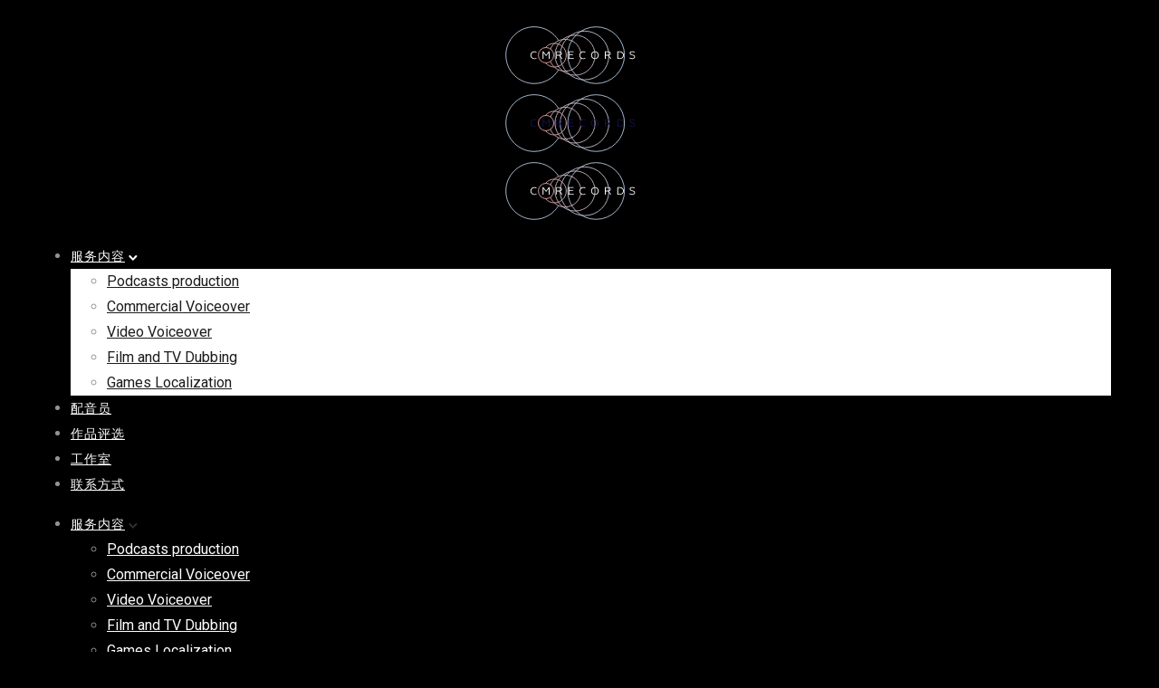

--- FILE ---
content_type: text/html; charset=UTF-8
request_url: https://cmrecords.ru/zh/portfolio/incanto/
body_size: 29107
content:
<!doctype html>
<!-- paulirish.com/2008/conditional-stylesheets-vs-css-hacks-answer-neither/ -->
<!--[if lt IE 7]> <html class="no-js lt-ie9 lt-ie8 lt-ie7" lang="en"> <![endif]-->
<!--[if IE 7]>    <html class="no-js lt-ie9 lt-ie8" lang="en"> <![endif]-->
<!--[if IE 8]>    <html class="no-js lt-ie9" lang="en"> <![endif]-->
<!-- Consider adding a manifest.appcache: h5bp.com/d/Offline -->
<!--[if gt IE 8]><!--> 
<html class="no-js" lang="zh-CN"> <!--<![endif]-->
<head>
	<meta charset="utf-8">
	<meta http-equiv="X-UA-Compatible" content="IE=edge,chrome=1" >
	<meta name="viewport" content="user-scalable=no, width=device-width, initial-scale=1, maximum-scale=1" />
    <meta name="apple-mobile-web-app-capable" content="yes" />
	    <title>Incanto RU ads &#8211; CMRECORDS.RU</title>
<meta name='robots' content='max-image-preview:large' />
<link rel='dns-prefetch' href='//fonts.googleapis.com' />
<link rel="alternate" type="application/rss+xml" title="CMRECORDS.RU &raquo; Feed" href="https://cmrecords.ru/zh/feed/" />
<link rel="alternate" type="application/rss+xml" title="CMRECORDS.RU &raquo; 评论Feed" href="https://cmrecords.ru/zh/comments/feed/" />
	
			<!-- Google Analytics -->
			<script>
				(function(i,s,o,g,r,a,m){i['GoogleAnalyticsObject']=r;i[r]=i[r]||function(){
				(i[r].q=i[r].q||[]).push(arguments)},i[r].l=1*new Date();a=s.createElement(o),
				m=s.getElementsByTagName(o)[0];a.async=1;a.src=g;m.parentNode.insertBefore(a,m)
				})(window,document,'script','//www.google-analytics.com/analytics.js','ga');
	
				ga( 'create', 'UA-50808482-1', 'auto' );
								ga( 'send', 'pageview' );
			</script>
			<!-- End Google Analytics -->
		<script type="text/javascript">
window._wpemojiSettings = {"baseUrl":"https:\/\/s.w.org\/images\/core\/emoji\/14.0.0\/72x72\/","ext":".png","svgUrl":"https:\/\/s.w.org\/images\/core\/emoji\/14.0.0\/svg\/","svgExt":".svg","source":{"concatemoji":"https:\/\/cmrecords.ru\/wp-includes\/js\/wp-emoji-release.min.js?ver=6.3.7"}};
/*! This file is auto-generated */
!function(i,n){var o,s,e;function c(e){try{var t={supportTests:e,timestamp:(new Date).valueOf()};sessionStorage.setItem(o,JSON.stringify(t))}catch(e){}}function p(e,t,n){e.clearRect(0,0,e.canvas.width,e.canvas.height),e.fillText(t,0,0);var t=new Uint32Array(e.getImageData(0,0,e.canvas.width,e.canvas.height).data),r=(e.clearRect(0,0,e.canvas.width,e.canvas.height),e.fillText(n,0,0),new Uint32Array(e.getImageData(0,0,e.canvas.width,e.canvas.height).data));return t.every(function(e,t){return e===r[t]})}function u(e,t,n){switch(t){case"flag":return n(e,"\ud83c\udff3\ufe0f\u200d\u26a7\ufe0f","\ud83c\udff3\ufe0f\u200b\u26a7\ufe0f")?!1:!n(e,"\ud83c\uddfa\ud83c\uddf3","\ud83c\uddfa\u200b\ud83c\uddf3")&&!n(e,"\ud83c\udff4\udb40\udc67\udb40\udc62\udb40\udc65\udb40\udc6e\udb40\udc67\udb40\udc7f","\ud83c\udff4\u200b\udb40\udc67\u200b\udb40\udc62\u200b\udb40\udc65\u200b\udb40\udc6e\u200b\udb40\udc67\u200b\udb40\udc7f");case"emoji":return!n(e,"\ud83e\udef1\ud83c\udffb\u200d\ud83e\udef2\ud83c\udfff","\ud83e\udef1\ud83c\udffb\u200b\ud83e\udef2\ud83c\udfff")}return!1}function f(e,t,n){var r="undefined"!=typeof WorkerGlobalScope&&self instanceof WorkerGlobalScope?new OffscreenCanvas(300,150):i.createElement("canvas"),a=r.getContext("2d",{willReadFrequently:!0}),o=(a.textBaseline="top",a.font="600 32px Arial",{});return e.forEach(function(e){o[e]=t(a,e,n)}),o}function t(e){var t=i.createElement("script");t.src=e,t.defer=!0,i.head.appendChild(t)}"undefined"!=typeof Promise&&(o="wpEmojiSettingsSupports",s=["flag","emoji"],n.supports={everything:!0,everythingExceptFlag:!0},e=new Promise(function(e){i.addEventListener("DOMContentLoaded",e,{once:!0})}),new Promise(function(t){var n=function(){try{var e=JSON.parse(sessionStorage.getItem(o));if("object"==typeof e&&"number"==typeof e.timestamp&&(new Date).valueOf()<e.timestamp+604800&&"object"==typeof e.supportTests)return e.supportTests}catch(e){}return null}();if(!n){if("undefined"!=typeof Worker&&"undefined"!=typeof OffscreenCanvas&&"undefined"!=typeof URL&&URL.createObjectURL&&"undefined"!=typeof Blob)try{var e="postMessage("+f.toString()+"("+[JSON.stringify(s),u.toString(),p.toString()].join(",")+"));",r=new Blob([e],{type:"text/javascript"}),a=new Worker(URL.createObjectURL(r),{name:"wpTestEmojiSupports"});return void(a.onmessage=function(e){c(n=e.data),a.terminate(),t(n)})}catch(e){}c(n=f(s,u,p))}t(n)}).then(function(e){for(var t in e)n.supports[t]=e[t],n.supports.everything=n.supports.everything&&n.supports[t],"flag"!==t&&(n.supports.everythingExceptFlag=n.supports.everythingExceptFlag&&n.supports[t]);n.supports.everythingExceptFlag=n.supports.everythingExceptFlag&&!n.supports.flag,n.DOMReady=!1,n.readyCallback=function(){n.DOMReady=!0}}).then(function(){return e}).then(function(){var e;n.supports.everything||(n.readyCallback(),(e=n.source||{}).concatemoji?t(e.concatemoji):e.wpemoji&&e.twemoji&&(t(e.twemoji),t(e.wpemoji)))}))}((window,document),window._wpemojiSettings);
</script>
<style type="text/css">
img.wp-smiley,
img.emoji {
	display: inline !important;
	border: none !important;
	box-shadow: none !important;
	height: 1em !important;
	width: 1em !important;
	margin: 0 0.07em !important;
	vertical-align: -0.1em !important;
	background: none !important;
	padding: 0 !important;
}
</style>
	<link rel='stylesheet' id='ht_ctc_main_css-css' href='https://cmrecords.ru/wp-content/plugins/click-to-chat-for-whatsapp/new/inc/assets/css/main.css?ver=4.9' type='text/css' media='all' />
<link rel='stylesheet' id='layerslider-css' href='https://cmrecords.ru/wp-content/plugins/LayerSlider/assets/static/layerslider/css/layerslider.css?ver=7.12.3' type='text/css' media='all' />
<link rel='stylesheet' id='wp-block-library-css' href='https://cmrecords.ru/wp-includes/css/dist/block-library/style.min.css?ver=6.3.7' type='text/css' media='all' />
<style id='safe-svg-svg-icon-style-inline-css' type='text/css'>
.safe-svg-cover{text-align:center}.safe-svg-cover .safe-svg-inside{display:inline-block;max-width:100%}.safe-svg-cover svg{height:100%;max-height:100%;max-width:100%;width:100%}

</style>
<style id='filebird-block-filebird-gallery-style-inline-css' type='text/css'>
ul.filebird-block-filebird-gallery{margin:auto!important;padding:0!important;width:100%}ul.filebird-block-filebird-gallery.layout-grid{display:grid;grid-gap:20px;align-items:stretch;grid-template-columns:repeat(var(--columns),1fr);justify-items:stretch}ul.filebird-block-filebird-gallery.layout-grid li img{border:1px solid #ccc;box-shadow:2px 2px 6px 0 rgba(0,0,0,.3);height:100%;max-width:100%;-o-object-fit:cover;object-fit:cover;width:100%}ul.filebird-block-filebird-gallery.layout-masonry{-moz-column-count:var(--columns);-moz-column-gap:var(--space);column-gap:var(--space);-moz-column-width:var(--min-width);columns:var(--min-width) var(--columns);display:block;overflow:auto}ul.filebird-block-filebird-gallery.layout-masonry li{margin-bottom:var(--space)}ul.filebird-block-filebird-gallery li{list-style:none}ul.filebird-block-filebird-gallery li figure{height:100%;margin:0;padding:0;position:relative;width:100%}ul.filebird-block-filebird-gallery li figure figcaption{background:linear-gradient(0deg,rgba(0,0,0,.7),rgba(0,0,0,.3) 70%,transparent);bottom:0;box-sizing:border-box;color:#fff;font-size:.8em;margin:0;max-height:100%;overflow:auto;padding:3em .77em .7em;position:absolute;text-align:center;width:100%;z-index:2}ul.filebird-block-filebird-gallery li figure figcaption a{color:inherit}

</style>
<style id='classic-theme-styles-inline-css' type='text/css'>
/*! This file is auto-generated */
.wp-block-button__link{color:#fff;background-color:#32373c;border-radius:9999px;box-shadow:none;text-decoration:none;padding:calc(.667em + 2px) calc(1.333em + 2px);font-size:1.125em}.wp-block-file__button{background:#32373c;color:#fff;text-decoration:none}
</style>
<style id='global-styles-inline-css' type='text/css'>
body{--wp--preset--color--black: #000000;--wp--preset--color--cyan-bluish-gray: #abb8c3;--wp--preset--color--white: #ffffff;--wp--preset--color--pale-pink: #f78da7;--wp--preset--color--vivid-red: #cf2e2e;--wp--preset--color--luminous-vivid-orange: #ff6900;--wp--preset--color--luminous-vivid-amber: #fcb900;--wp--preset--color--light-green-cyan: #7bdcb5;--wp--preset--color--vivid-green-cyan: #00d084;--wp--preset--color--pale-cyan-blue: #8ed1fc;--wp--preset--color--vivid-cyan-blue: #0693e3;--wp--preset--color--vivid-purple: #9b51e0;--wp--preset--gradient--vivid-cyan-blue-to-vivid-purple: linear-gradient(135deg,rgba(6,147,227,1) 0%,rgb(155,81,224) 100%);--wp--preset--gradient--light-green-cyan-to-vivid-green-cyan: linear-gradient(135deg,rgb(122,220,180) 0%,rgb(0,208,130) 100%);--wp--preset--gradient--luminous-vivid-amber-to-luminous-vivid-orange: linear-gradient(135deg,rgba(252,185,0,1) 0%,rgba(255,105,0,1) 100%);--wp--preset--gradient--luminous-vivid-orange-to-vivid-red: linear-gradient(135deg,rgba(255,105,0,1) 0%,rgb(207,46,46) 100%);--wp--preset--gradient--very-light-gray-to-cyan-bluish-gray: linear-gradient(135deg,rgb(238,238,238) 0%,rgb(169,184,195) 100%);--wp--preset--gradient--cool-to-warm-spectrum: linear-gradient(135deg,rgb(74,234,220) 0%,rgb(151,120,209) 20%,rgb(207,42,186) 40%,rgb(238,44,130) 60%,rgb(251,105,98) 80%,rgb(254,248,76) 100%);--wp--preset--gradient--blush-light-purple: linear-gradient(135deg,rgb(255,206,236) 0%,rgb(152,150,240) 100%);--wp--preset--gradient--blush-bordeaux: linear-gradient(135deg,rgb(254,205,165) 0%,rgb(254,45,45) 50%,rgb(107,0,62) 100%);--wp--preset--gradient--luminous-dusk: linear-gradient(135deg,rgb(255,203,112) 0%,rgb(199,81,192) 50%,rgb(65,88,208) 100%);--wp--preset--gradient--pale-ocean: linear-gradient(135deg,rgb(255,245,203) 0%,rgb(182,227,212) 50%,rgb(51,167,181) 100%);--wp--preset--gradient--electric-grass: linear-gradient(135deg,rgb(202,248,128) 0%,rgb(113,206,126) 100%);--wp--preset--gradient--midnight: linear-gradient(135deg,rgb(2,3,129) 0%,rgb(40,116,252) 100%);--wp--preset--font-size--small: 13px;--wp--preset--font-size--medium: 20px;--wp--preset--font-size--large: 36px;--wp--preset--font-size--x-large: 42px;--wp--preset--spacing--20: 0.44rem;--wp--preset--spacing--30: 0.67rem;--wp--preset--spacing--40: 1rem;--wp--preset--spacing--50: 1.5rem;--wp--preset--spacing--60: 2.25rem;--wp--preset--spacing--70: 3.38rem;--wp--preset--spacing--80: 5.06rem;--wp--preset--shadow--natural: 6px 6px 9px rgba(0, 0, 0, 0.2);--wp--preset--shadow--deep: 12px 12px 50px rgba(0, 0, 0, 0.4);--wp--preset--shadow--sharp: 6px 6px 0px rgba(0, 0, 0, 0.2);--wp--preset--shadow--outlined: 6px 6px 0px -3px rgba(255, 255, 255, 1), 6px 6px rgba(0, 0, 0, 1);--wp--preset--shadow--crisp: 6px 6px 0px rgba(0, 0, 0, 1);}:where(.is-layout-flex){gap: 0.5em;}:where(.is-layout-grid){gap: 0.5em;}body .is-layout-flow > .alignleft{float: left;margin-inline-start: 0;margin-inline-end: 2em;}body .is-layout-flow > .alignright{float: right;margin-inline-start: 2em;margin-inline-end: 0;}body .is-layout-flow > .aligncenter{margin-left: auto !important;margin-right: auto !important;}body .is-layout-constrained > .alignleft{float: left;margin-inline-start: 0;margin-inline-end: 2em;}body .is-layout-constrained > .alignright{float: right;margin-inline-start: 2em;margin-inline-end: 0;}body .is-layout-constrained > .aligncenter{margin-left: auto !important;margin-right: auto !important;}body .is-layout-constrained > :where(:not(.alignleft):not(.alignright):not(.alignfull)){max-width: var(--wp--style--global--content-size);margin-left: auto !important;margin-right: auto !important;}body .is-layout-constrained > .alignwide{max-width: var(--wp--style--global--wide-size);}body .is-layout-flex{display: flex;}body .is-layout-flex{flex-wrap: wrap;align-items: center;}body .is-layout-flex > *{margin: 0;}body .is-layout-grid{display: grid;}body .is-layout-grid > *{margin: 0;}:where(.wp-block-columns.is-layout-flex){gap: 2em;}:where(.wp-block-columns.is-layout-grid){gap: 2em;}:where(.wp-block-post-template.is-layout-flex){gap: 1.25em;}:where(.wp-block-post-template.is-layout-grid){gap: 1.25em;}.has-black-color{color: var(--wp--preset--color--black) !important;}.has-cyan-bluish-gray-color{color: var(--wp--preset--color--cyan-bluish-gray) !important;}.has-white-color{color: var(--wp--preset--color--white) !important;}.has-pale-pink-color{color: var(--wp--preset--color--pale-pink) !important;}.has-vivid-red-color{color: var(--wp--preset--color--vivid-red) !important;}.has-luminous-vivid-orange-color{color: var(--wp--preset--color--luminous-vivid-orange) !important;}.has-luminous-vivid-amber-color{color: var(--wp--preset--color--luminous-vivid-amber) !important;}.has-light-green-cyan-color{color: var(--wp--preset--color--light-green-cyan) !important;}.has-vivid-green-cyan-color{color: var(--wp--preset--color--vivid-green-cyan) !important;}.has-pale-cyan-blue-color{color: var(--wp--preset--color--pale-cyan-blue) !important;}.has-vivid-cyan-blue-color{color: var(--wp--preset--color--vivid-cyan-blue) !important;}.has-vivid-purple-color{color: var(--wp--preset--color--vivid-purple) !important;}.has-black-background-color{background-color: var(--wp--preset--color--black) !important;}.has-cyan-bluish-gray-background-color{background-color: var(--wp--preset--color--cyan-bluish-gray) !important;}.has-white-background-color{background-color: var(--wp--preset--color--white) !important;}.has-pale-pink-background-color{background-color: var(--wp--preset--color--pale-pink) !important;}.has-vivid-red-background-color{background-color: var(--wp--preset--color--vivid-red) !important;}.has-luminous-vivid-orange-background-color{background-color: var(--wp--preset--color--luminous-vivid-orange) !important;}.has-luminous-vivid-amber-background-color{background-color: var(--wp--preset--color--luminous-vivid-amber) !important;}.has-light-green-cyan-background-color{background-color: var(--wp--preset--color--light-green-cyan) !important;}.has-vivid-green-cyan-background-color{background-color: var(--wp--preset--color--vivid-green-cyan) !important;}.has-pale-cyan-blue-background-color{background-color: var(--wp--preset--color--pale-cyan-blue) !important;}.has-vivid-cyan-blue-background-color{background-color: var(--wp--preset--color--vivid-cyan-blue) !important;}.has-vivid-purple-background-color{background-color: var(--wp--preset--color--vivid-purple) !important;}.has-black-border-color{border-color: var(--wp--preset--color--black) !important;}.has-cyan-bluish-gray-border-color{border-color: var(--wp--preset--color--cyan-bluish-gray) !important;}.has-white-border-color{border-color: var(--wp--preset--color--white) !important;}.has-pale-pink-border-color{border-color: var(--wp--preset--color--pale-pink) !important;}.has-vivid-red-border-color{border-color: var(--wp--preset--color--vivid-red) !important;}.has-luminous-vivid-orange-border-color{border-color: var(--wp--preset--color--luminous-vivid-orange) !important;}.has-luminous-vivid-amber-border-color{border-color: var(--wp--preset--color--luminous-vivid-amber) !important;}.has-light-green-cyan-border-color{border-color: var(--wp--preset--color--light-green-cyan) !important;}.has-vivid-green-cyan-border-color{border-color: var(--wp--preset--color--vivid-green-cyan) !important;}.has-pale-cyan-blue-border-color{border-color: var(--wp--preset--color--pale-cyan-blue) !important;}.has-vivid-cyan-blue-border-color{border-color: var(--wp--preset--color--vivid-cyan-blue) !important;}.has-vivid-purple-border-color{border-color: var(--wp--preset--color--vivid-purple) !important;}.has-vivid-cyan-blue-to-vivid-purple-gradient-background{background: var(--wp--preset--gradient--vivid-cyan-blue-to-vivid-purple) !important;}.has-light-green-cyan-to-vivid-green-cyan-gradient-background{background: var(--wp--preset--gradient--light-green-cyan-to-vivid-green-cyan) !important;}.has-luminous-vivid-amber-to-luminous-vivid-orange-gradient-background{background: var(--wp--preset--gradient--luminous-vivid-amber-to-luminous-vivid-orange) !important;}.has-luminous-vivid-orange-to-vivid-red-gradient-background{background: var(--wp--preset--gradient--luminous-vivid-orange-to-vivid-red) !important;}.has-very-light-gray-to-cyan-bluish-gray-gradient-background{background: var(--wp--preset--gradient--very-light-gray-to-cyan-bluish-gray) !important;}.has-cool-to-warm-spectrum-gradient-background{background: var(--wp--preset--gradient--cool-to-warm-spectrum) !important;}.has-blush-light-purple-gradient-background{background: var(--wp--preset--gradient--blush-light-purple) !important;}.has-blush-bordeaux-gradient-background{background: var(--wp--preset--gradient--blush-bordeaux) !important;}.has-luminous-dusk-gradient-background{background: var(--wp--preset--gradient--luminous-dusk) !important;}.has-pale-ocean-gradient-background{background: var(--wp--preset--gradient--pale-ocean) !important;}.has-electric-grass-gradient-background{background: var(--wp--preset--gradient--electric-grass) !important;}.has-midnight-gradient-background{background: var(--wp--preset--gradient--midnight) !important;}.has-small-font-size{font-size: var(--wp--preset--font-size--small) !important;}.has-medium-font-size{font-size: var(--wp--preset--font-size--medium) !important;}.has-large-font-size{font-size: var(--wp--preset--font-size--large) !important;}.has-x-large-font-size{font-size: var(--wp--preset--font-size--x-large) !important;}
.wp-block-navigation a:where(:not(.wp-element-button)){color: inherit;}
:where(.wp-block-post-template.is-layout-flex){gap: 1.25em;}:where(.wp-block-post-template.is-layout-grid){gap: 1.25em;}
:where(.wp-block-columns.is-layout-flex){gap: 2em;}:where(.wp-block-columns.is-layout-grid){gap: 2em;}
.wp-block-pullquote{font-size: 1.5em;line-height: 1.6;}
</style>
<link rel='stylesheet' id='esg-plugin-settings-css' href='https://cmrecords.ru/wp-content/plugins/essential-grid/public/assets/css/settings.css?ver=3.1.0' type='text/css' media='all' />
<link rel='stylesheet' id='tp-fontello-css' href='https://cmrecords.ru/wp-content/plugins/essential-grid/public/assets/font/fontello/css/fontello.css?ver=3.1.0' type='text/css' media='all' />
<link rel='stylesheet' id='tp-lato-css' href='https://fonts.googleapis.com/css?family=Lato%3A300%2C400%2C700%2C900&#038;ver=6.3.7' type='text/css' media='all' />
<link rel='stylesheet' id='tp-material-icons-css' href='https://fonts.googleapis.com/css?family=Material+Icons&#038;ver=6.3.7' type='text/css' media='all' />
<link rel='stylesheet' id='tp-anton-css' href='https://fonts.googleapis.com/css?family=Anton&#038;ver=6.3.7' type='text/css' media='all' />
<link rel='stylesheet' id='tp-roboto-mono-css' href='https://fonts.googleapis.com/css?family=Roboto+Mono%3A100%2C100i%2C300%2C300i%2C400%2C400i%2C500%2C500i%2C700%2C700i&#038;ver=6.3.7' type='text/css' media='all' />
<link rel='stylesheet' id='tp-lato-151430-css' href='https://fonts.googleapis.com/css?family=Lato%3Aital%2Cwght%400%2C100%3B0%2C300%3B0%2C400%3B0%2C700%3B0%2C900%3B1%2C100%3B1%2C300%3B1%2C400%3B1%2C700%3B1%2C900&#038;ver=6.3.7' type='text/css' media='all' />
<link rel='stylesheet' id='tp-barlow-condensed-css' href='https://fonts.googleapis.com/css?family=Barlow+Condensed%3A100%2C200%2C300%2C400%2C500%2C600%2C700&#038;ver=6.3.7' type='text/css' media='all' />
<link rel='stylesheet' id='oshine-modules-css' href='https://cmrecords.ru/wp-content/plugins/oshine-modules/public/css/oshine-modules.min.css?ver=3.2' type='text/css' media='all' />
<link rel='stylesheet' id='bodhi-svgs-attachment-css' href='https://cmrecords.ru/wp-content/plugins/svg-support/css/svgs-attachment.css' type='text/css' media='all' />
<link rel='stylesheet' id='typehub-css' href='https://cmrecords.ru/wp-content/plugins/tatsu/includes/typehub/public/css/typehub-public.css?ver=2.0.6' type='text/css' media='all' />
<link rel='stylesheet' id='typehub-google-fonts-css' href='//fonts.googleapis.com/css?family=Montserrat%3A200%2C300%2C400%2C500%2C%7CRoboto%3A500%2C400%7CCrimson+Text%3A400italic%7CMontserrat%3A400%2C600%2C200&#038;ver=1.0' type='text/css' media='all' />
<link rel='stylesheet' id='tatsu-main-css' href='https://cmrecords.ru/wp-content/plugins/tatsu/public/css/tatsu.min.css?ver=3.5.3' type='text/css' media='all' />
<link rel='stylesheet' id='oshine_icons-css' href='https://cmrecords.ru/wp-content/themes/oshin/fonts/icomoon/style.min.css?ver=6.8.9.3' type='text/css' media='all' />
<link rel='stylesheet' id='font_awesome-css' href='https://cmrecords.ru/wp-content/plugins/tatsu/includes/icons/font_awesome/font-awesome.css?ver=6.3.7' type='text/css' media='all' />
<link rel='stylesheet' id='font_awesome_brands-css' href='https://cmrecords.ru/wp-content/plugins/tatsu/includes/icons/font_awesome/brands.css?ver=6.3.7' type='text/css' media='all' />
<link rel='stylesheet' id='tatsu_icons-css' href='https://cmrecords.ru/wp-content/plugins/tatsu/includes/icons/tatsu_icons/tatsu-icons.css?ver=6.3.7' type='text/css' media='all' />
<link rel='stylesheet' id='trp-language-switcher-style-css' href='https://cmrecords.ru/wp-content/plugins/translatepress-multilingual/assets/css/trp-language-switcher.css?ver=2.9.19' type='text/css' media='all' />
<link rel='stylesheet' id='parent-style-css' href='https://cmrecords.ru/wp-content/themes/oshin/style.css?v1_03&#038;ver=6.3.7' type='text/css' media='all' />
<link rel='stylesheet' id='be-themes-bb-press-css-css' href='https://cmrecords.ru/wp-content/themes/oshin/bb-press/bb-press.css?ver=6.3.7' type='text/css' media='all' />
<link rel='stylesheet' id='be-style-main-css-css' href='https://cmrecords.ru/wp-content/themes/oshin/css/main.min.css?ver=6.8.9.3' type='text/css' media='all' />
<link rel='stylesheet' id='be-style-responsive-header-css' href='https://cmrecords.ru/wp-content/themes/oshin/css/headers/responsive-header.min.css?ver=6.8.9.3' type='text/css' media='all' />
<link rel='stylesheet' id='be-style-multilevel-menu-css' href='https://cmrecords.ru/wp-content/themes/oshin/css/headers/multilevel-menu.min.css?ver=6.8.9.3' type='text/css' media='all' />
<link rel='stylesheet' id='be-themes-layout-css' href='https://cmrecords.ru/wp-content/themes/oshin/css/layout.min.css?ver=6.8.9.3' type='text/css' media='all' />
<link rel='stylesheet' id='vendor-css' href='https://cmrecords.ru/wp-content/themes/oshin/css/vendor/vendor.min.css?ver=6.8.9.3' type='text/css' media='all' />
<link rel='stylesheet' id='be-custom-fonts-css' href='https://cmrecords.ru/wp-content/themes/oshin/fonts/fonts.min.css?ver=6.8.9.3' type='text/css' media='all' />
<link rel='stylesheet' id='be-dynamic-css' href='https://cmrecords.ru/wp-content/uploads/oshine_dynamic_css/be_dynamic.css?ver=6.8.9.3' type='text/css' media='all' />
<link rel='stylesheet' id='be-style-css-css' href='https://cmrecords.ru/wp-content/themes/oshin-child/style.css?ver=6.8.9.3' type='text/css' media='all' />
<link rel='stylesheet' id='popup-maker-site-css' href='//cmrecords.ru/wp-content/uploads/pum/pum-site-styles.css?generated=1726920773&#038;ver=1.20.1' type='text/css' media='all' />
<link rel='stylesheet' id='the-grid-css' href='https://cmrecords.ru/wp-content/plugins/the-grid/frontend/assets/css/the-grid.min.css?ver=2.8.0' type='text/css' media='all' />
<style id='the-grid-inline-css' type='text/css'>
.tolb-holder{background:rgba(0,0,0,0.8)}.tolb-holder .tolb-close,.tolb-holder .tolb-title,.tolb-holder .tolb-counter,.tolb-holder .tolb-next i,.tolb-holder .tolb-prev i{color:#ffffff}.tolb-holder .tolb-load{border-color:rgba(1,0,0,0.2);border-left:3px solid #ffffff}
.to-heart-icon,.to-heart-icon svg,.to-post-like,.to-post-like .to-like-count{position:relative;display:inline-block}.to-post-like{width:auto;cursor:pointer;font-weight:400}.to-heart-icon{float:left;margin:0 4px 0 0}.to-heart-icon svg{overflow:visible;width:15px;height:14px}.to-heart-icon g{-webkit-transform:scale(1);transform:scale(1)}.to-heart-icon path{-webkit-transform:scale(1);transform:scale(1);transition:fill .4s ease,stroke .4s ease}.no-liked .to-heart-icon path{fill:#999;stroke:#999}.empty-heart .to-heart-icon path{fill:transparent!important;stroke:#999}.liked .to-heart-icon path,.to-heart-icon svg:hover path{fill:#ff6863!important;stroke:#ff6863!important}@keyframes heartBeat{0%{transform:scale(1)}20%{transform:scale(.8)}30%{transform:scale(.95)}45%{transform:scale(.75)}50%{transform:scale(.85)}100%{transform:scale(.9)}}@-webkit-keyframes heartBeat{0%,100%,50%{-webkit-transform:scale(1)}20%{-webkit-transform:scale(.8)}30%{-webkit-transform:scale(.95)}45%{-webkit-transform:scale(.75)}}.heart-pulse g{-webkit-animation-name:heartBeat;animation-name:heartBeat;-webkit-animation-duration:1s;animation-duration:1s;-webkit-animation-iteration-count:infinite;animation-iteration-count:infinite;-webkit-transform-origin:50% 50%;transform-origin:50% 50%}.to-post-like a{color:inherit!important;fill:inherit!important;stroke:inherit!important}
</style>
<script type='text/javascript' src='https://cmrecords.ru/wp-content/plugins/wp-yandex-metrika/assets/YmEc.min.js?ver=1.2.1' id='wp-yandex-metrika_YmEc-js'></script>
<script id="wp-yandex-metrika_YmEc-js-after" type="text/javascript">
window.tmpwpym={datalayername:'dataLayer',counters:JSON.parse('[{"number":"89750273","webvisor":"1"}]'),targets:JSON.parse('[]')};
</script>
<script type='text/javascript' src='https://cmrecords.ru/wp-includes/js/jquery/jquery.min.js?ver=3.7.0' id='jquery-core-js'></script>
<script type='text/javascript' src='https://cmrecords.ru/wp-includes/js/jquery/jquery-migrate.min.js?ver=3.4.1' id='jquery-migrate-js'></script>
<script type='text/javascript' src='https://cmrecords.ru/wp-content/plugins/wp-yandex-metrika/assets/frontend.min.js?ver=1.2.1' id='wp-yandex-metrika_frontend-js'></script>
<script type='text/javascript' id='layerslider-utils-js-extra'>
/* <![CDATA[ */
var LS_Meta = {"v":"7.12.3","fixGSAP":"1"};
/* ]]> */
</script>
<script type='text/javascript' src='https://cmrecords.ru/wp-content/plugins/LayerSlider/assets/static/layerslider/js/layerslider.utils.js?ver=7.12.3' id='layerslider-utils-js'></script>
<script type='text/javascript' src='https://cmrecords.ru/wp-content/plugins/LayerSlider/assets/static/layerslider/js/layerslider.kreaturamedia.jquery.js?ver=7.12.3' id='layerslider-js'></script>
<script type='text/javascript' src='https://cmrecords.ru/wp-content/plugins/LayerSlider/assets/static/layerslider/js/layerslider.transitions.js?ver=7.12.3' id='layerslider-transitions-js'></script>
<script type='text/javascript' src='https://cmrecords.ru/wp-content/plugins/svg-support/vendor/DOMPurify/DOMPurify.min.js?ver=2.5.8' id='bodhi-dompurify-library-js'></script>
<script type='text/javascript' id='bodhi_svg_inline-js-extra'>
/* <![CDATA[ */
var svgSettings = {"skipNested":""};
/* ]]> */
</script>
<script type='text/javascript' src='https://cmrecords.ru/wp-content/plugins/svg-support/js/min/svgs-inline-min.js' id='bodhi_svg_inline-js'></script>
<script id="bodhi_svg_inline-js-after" type="text/javascript">
cssTarget={"Bodhi":"img.style-svg","ForceInlineSVG":"style-svg"};ForceInlineSVGActive="false";frontSanitizationEnabled="on";
</script>
<script type='text/javascript' src='https://cmrecords.ru/wp-content/plugins/tatsu/includes/typehub/public/js/webfont.min.js?ver=6.3.7' id='webfontloader-js'></script>
<script id="webfontloader-js-after" type="text/javascript">
WebFont.load( { custom: { families: ['Inter:300,700'], urls: ['https://cmrecords.ru/wp-content/themes/oshin/fonts/inter.css'] }, })
</script>
<script type='text/javascript' src='https://cmrecords.ru/wp-content/themes/oshin/js/vendor/modernizr.min.js?ver=6.3.7' id='modernizr-js'></script>
<meta name="generator" content="Powered by LayerSlider 7.12.3 - Build Heros, Sliders, and Popups. Create Animations and Beautiful, Rich Web Content as Easy as Never Before on WordPress." />
<!-- LayerSlider updates and docs at: https://layerslider.com -->
<link rel="https://api.w.org/" href="https://cmrecords.ru/zh/wp-json/" /><link rel="EditURI" type="application/rsd+xml" title="RSD" href="https://cmrecords.ru/xmlrpc.php?rsd" />
<meta name="generator" content="WordPress 6.3.7" />
<link rel="canonical" href="https://cmrecords.ru/zh/portfolio/incanto/" />
<link rel='shortlink' href='https://cmrecords.ru/zh/?p=22' />
<link rel="alternate" type="application/json+oembed" href="https://cmrecords.ru/zh/wp-json/oembed/1.0/embed?url=https%3A%2F%2Fcmrecords.ru%2Fzh%2Fportfolio%2Fincanto%2F" />
<link rel="alternate" type="text/xml+oembed" href="https://cmrecords.ru/zh/wp-json/oembed/1.0/embed?url=https%3A%2F%2Fcmrecords.ru%2Fzh%2Fportfolio%2Fincanto%2F&#038;format=xml" />
<meta name="verification" content="f612c7d25f5690ad41496fcfdbf8d1" /><link rel="alternate" hreflang="en-US" href="https://cmrecords.ru/portfolio/incanto/"/>
<link rel="alternate" hreflang="zh-CN" href="https://cmrecords.ru/zh/portfolio/incanto/"/>
<link rel="alternate" hreflang="tr-TR" href="https://cmrecords.ru/tr/portfolio/incanto/"/>
<link rel="alternate" hreflang="ru-RU" href="https://cmrecords.ru/ru/portfolio/incanto/"/>
<link rel="alternate" hreflang="en" href="https://cmrecords.ru/portfolio/incanto/"/>
<link rel="alternate" hreflang="zh" href="https://cmrecords.ru/zh/portfolio/incanto/"/>
<link rel="alternate" hreflang="tr" href="https://cmrecords.ru/tr/portfolio/incanto/"/>
<link rel="alternate" hreflang="ru" href="https://cmrecords.ru/ru/portfolio/incanto/"/>
<script type="text/javascript">
           var ajaxurl = "https://cmrecords.ru/wp-admin/admin-ajax.php";
         </script><style type="text/css">.recentcomments a{display:inline !important;padding:0 !important;margin:0 !important;}</style><!-- All in one Favicon 4.8 --><link rel="icon" href="https://cmrecords.ru/wp-content/uploads/2020/05/cmrecords_logo_2016_300x300.png" type="image/png"/>
<style rel="stylesheet" id="typehub-output">h1,.h1{font-family:"Montserrat",-apple-system,BlinkMacSystemFont,'Segoe UI',Roboto,Oxygen-Sans,Ubuntu,Cantarell,'Helvetica Neue',sans-serif;font-weight:200;font-style:normal;text-transform:none;font-size:55px;line-height:70px;letter-spacing:0;color:#fff}h2,.h2{font-family:"Montserrat",-apple-system,BlinkMacSystemFont,'Segoe UI',Roboto,Oxygen-Sans,Ubuntu,Cantarell,'Helvetica Neue',sans-serif;font-weight:200;font-style:normal;text-transform:none;font-size:42px;line-height:63px;letter-spacing:-1px;color:#fff}h3,.h3{font-family:"Montserrat",-apple-system,BlinkMacSystemFont,'Segoe UI',Roboto,Oxygen-Sans,Ubuntu,Cantarell,'Helvetica Neue',sans-serif;font-weight:300;font-style:normal;text-transform:none;font-size:34px;line-height:50px;letter-spacing:-1px;color:#fff}h4,.woocommerce-order-received .woocommerce h2,.woocommerce-order-received .woocommerce h3,.woocommerce-view-order .woocommerce h2,.woocommerce-view-order .woocommerce h3,.h4{font-family:"Montserrat",-apple-system,BlinkMacSystemFont,'Segoe UI',Roboto,Oxygen-Sans,Ubuntu,Cantarell,'Helvetica Neue',sans-serif;font-weight:300;font-style:normal;text-transform:none;font-size:26px;line-height:40px;letter-spacing:0;color:#fff}h5,#reply-title,.h5{font-family:"Roboto",-apple-system,BlinkMacSystemFont,'Segoe UI',Roboto,Oxygen-Sans,Ubuntu,Cantarell,'Helvetica Neue',sans-serif;font-weight:500;font-style:normal;text-transform:none;font-size:16px;line-height:16px;letter-spacing:0;color:#fff}h6,.testimonial-author-role.h6-font,.menu-card-title,.menu-card-item-price,.slider-counts,.woocommerce-MyAccount-navigation ul li,a.bbp-forum-title,#bbpress-forums fieldset.bbp-form label,.bbp-topic-title a.bbp-topic-permalink,#bbpress-forums ul.forum-titles li,#bbpress-forums ul.bbp-replies li.bbp-header,.h6{font-family:"Roboto",-apple-system,BlinkMacSystemFont,'Segoe UI',Roboto,Oxygen-Sans,Ubuntu,Cantarell,'Helvetica Neue',sans-serif;font-weight:500;font-style:normal;text-transform:none;font-size:16px;line-height:32px;letter-spacing:0;color:#fff}body,.special-heading-wrap .caption-wrap .body-font,.woocommerce .woocommerce-ordering select.orderby,.woocommerce-page .woocommerce-ordering select.orderby,.body{font-family:"Roboto",-apple-system,BlinkMacSystemFont,'Segoe UI',Roboto,Oxygen-Sans,Ubuntu,Cantarell,'Helvetica Neue',sans-serif;font-weight:400;font-style:normal;text-transform:none;font-size:16px;line-height:28px;letter-spacing:0;color:#939393}.page-title-module-custom .page-title-custom,h6.portfolio-title-nav{font-family:"Montserrat",-apple-system,BlinkMacSystemFont,'Segoe UI',Roboto,Oxygen-Sans,Ubuntu,Cantarell,'Helvetica Neue',sans-serif;font-weight:300;font-style:normal;text-transform:none;font-size:25px;line-height:38px;letter-spacing:0;color:#fff}.sub-title,.special-subtitle,.sub_title{font-family:"Crimson Text",-apple-system,BlinkMacSystemFont,'Segoe UI',Roboto,Oxygen-Sans,Ubuntu,Cantarell,'Helvetica Neue',sans-serif;font-weight:400;font-style:italic;text-transform:none;font-size:15px;letter-spacing:0}#footer{font-family:"Roboto",-apple-system,BlinkMacSystemFont,'Segoe UI',Roboto,Oxygen-Sans,Ubuntu,Cantarell,'Helvetica Neue',sans-serif;font-weight:400;font-style:normal;text-transform:none;font-size:14px;line-height:14px;letter-spacing:0;color:#939393}.special-header-menu .menu-container,#navigation .mega .sub-menu .highlight .sf-with-ul,#navigation,.style2 #navigation,.style13 #navigation,#navigation-left-side,#navigation-right-side,.sb-left #slidebar-menu,.header-widgets,.header-code-widgets,body #header-inner-wrap.top-animate.style2 #navigation,.top-overlay-menu .sb-right #slidebar-menu{font-family:"Montserrat",-apple-system,BlinkMacSystemFont,'Segoe UI',Roboto,Oxygen-Sans,Ubuntu,Cantarell,'Helvetica Neue',sans-serif;font-weight:200;font-style:normal;text-transform:none;font-size:35px;line-height:51px;letter-spacing:0;color:#777}.special-header-menu .menu-container .sub-menu,.special-header-menu .sub-menu,#navigation .sub-menu,#navigation .children,#navigation-left-side .sub-menu,#navigation-left-side .children,#navigation-right-side .sub-menu,#navigation-right-side .children,.sb-left #slidebar-menu .sub-menu,.top-overlay-menu .sb-right #slidebar-menu .sub-menu{font-family:"Montserrat",-apple-system,BlinkMacSystemFont,'Segoe UI',Roboto,Oxygen-Sans,Ubuntu,Cantarell,'Helvetica Neue',sans-serif;font-weight:200;font-style:normal;text-transform:none;font-size:25px;line-height:40px;letter-spacing:0;color:#777}ul#mobile-menu a,ul#mobile-menu li.mega ul.sub-menu li.highlight>:first-child{font-family:"Montserrat",-apple-system,BlinkMacSystemFont,'Segoe UI',Roboto,Oxygen-Sans,Ubuntu,Cantarell,'Helvetica Neue',sans-serif;font-weight:300;font-style:normal;text-transform:none;font-size:18px;line-height:55px;letter-spacing:0;color:#fff}ul#mobile-menu ul.sub-menu a{font-family:"Montserrat",-apple-system,BlinkMacSystemFont,'Segoe UI',Roboto,Oxygen-Sans,Ubuntu,Cantarell,'Helvetica Neue',sans-serif;font-weight:300;font-style:normal;text-transform:none;font-size:15px;line-height:35px;letter-spacing:0;color:#bbb}.top-right-sliding-menu .sb-right ul#slidebar-menu li,.sb-right #slidebar-menu .mega .sub-menu .highlight .sf-with-ul{font-family:"Roboto",-apple-system,BlinkMacSystemFont,'Segoe UI',Roboto,Oxygen-Sans,Ubuntu,Cantarell,'Helvetica Neue',sans-serif;font-weight:500;font-style:normal;text-transform:none;font-size:16px;line-height:28px;letter-spacing:0;color:#fff}.top-right-sliding-menu .sb-right #slidebar-menu ul.sub-menu li{font-family:"Roboto",-apple-system,BlinkMacSystemFont,'Segoe UI',Roboto,Oxygen-Sans,Ubuntu,Cantarell,'Helvetica Neue',sans-serif;font-weight:400;font-style:normal;text-transform:none;font-size:15px;line-height:26px;letter-spacing:0;color:#a2a2a2}.ui-tabs-anchor,.accordion .accordion-head,.skill-wrap .skill_name,.chart-wrap span,.animate-number-wrap h6 span,.woocommerce-tabs .tabs li a,.be-countdown{font-family:"Roboto",-apple-system,BlinkMacSystemFont,'Segoe UI',Roboto,Oxygen-Sans,Ubuntu,Cantarell,'Helvetica Neue',sans-serif;font-weight:500;font-style:normal;letter-spacing:0}.ui-tabs-anchor{text-transform:none;font-size:16px;line-height:20px}.accordion .accordion-head{text-transform:none;font-size:16px;line-height:20px}.skill-wrap .skill_name{text-transform:none;font-size:16px;line-height:20px}.countdown-amount{text-transform:none;font-size:60px;line-height:95px}.countdown-section{text-transform:none;font-size:16px;line-height:30px}.testimonial_slide .testimonial-content{font-family:"Montserrat",-apple-system,BlinkMacSystemFont,'Segoe UI',Roboto,Oxygen-Sans,Ubuntu,Cantarell,'Helvetica Neue',sans-serif;font-weight:300;font-style:normal;text-transform:none;letter-spacing:0}.tweet-slides .tweet-content{font-family:"Montserrat",-apple-system,BlinkMacSystemFont,'Segoe UI',Roboto,Oxygen-Sans,Ubuntu,Cantarell,'Helvetica Neue',sans-serif;font-weight:300;font-style:normal;text-transform:none;letter-spacing:0}.tatsu-button,.be-button,.woocommerce a.button,.woocommerce-page a.button,.woocommerce button.button,.woocommerce-page button.button,.woocommerce input.button,.woocommerce-page input.button,.woocommerce #respond input#submit,.woocommerce-page #respond input#submit,.woocommerce #content input.button,.woocommerce-page #content input.button,input[type="submit"],.more-link.style1-button,.more-link.style2-button,.more-link.style3-button,input[type="button"],input[type="submit"],input[type="reset"],button,input[type="file"]::-webkit-file-upload-button{font-family:"Roboto",-apple-system,BlinkMacSystemFont,'Segoe UI',Roboto,Oxygen-Sans,Ubuntu,Cantarell,'Helvetica Neue',sans-serif;font-weight:500;font-style:normal}.oshine-animated-link,.view-project-link.style4-button{font-family:"Roboto",-apple-system,BlinkMacSystemFont,'Segoe UI',Roboto,Oxygen-Sans,Ubuntu,Cantarell,'Helvetica Neue',sans-serif;font-weight:500;font-style:normal;text-transform:uppercase;letter-spacing:2px}.thumb-title-wrap .thumb-title,.full-screen-portfolio-overlay-title{font-family:"Montserrat",-apple-system,BlinkMacSystemFont,'Segoe UI',Roboto,Oxygen-Sans,Ubuntu,Cantarell,'Helvetica Neue',sans-serif;font-weight:400;font-style:normal;text-transform:none;font-size:16px;line-height:30px;letter-spacing:0}.thumb-title-wrap .portfolio-item-cats{text-transform:none;font-size:12px;line-height:17px;letter-spacing:0}h6.gallery-side-heading{font-family:"Roboto",-apple-system,BlinkMacSystemFont,'Segoe UI',Roboto,Oxygen-Sans,Ubuntu,Cantarell,'Helvetica Neue',sans-serif;font-weight:500;font-style:normal;text-transform:none;font-size:16px;line-height:30px;letter-spacing:0}.portfolio-details .gallery-side-heading-wrap p{font-family:"Roboto",-apple-system,BlinkMacSystemFont,'Segoe UI',Roboto,Oxygen-Sans,Ubuntu,Cantarell,'Helvetica Neue',sans-serif;font-weight:400;font-style:normal;text-transform:none;font-size:15px;line-height:26px;letter-spacing:0}.ps-fade-nav-item .ps-fade-nav-item-inner{font-size:45px;line-height:1.8em;font-family:"Inter",-apple-system,BlinkMacSystemFont,'Segoe UI',Roboto,Oxygen-Sans,Ubuntu,Cantarell,'Helvetica Neue',sans-serif;font-weight:300;font-style:normal;text-transform:none;letter-spacing:0;color:#000}.ps-fade-horizontal-nav-item-inner{font-size:120px;line-height:1.3em;font-family:"Inter",-apple-system,BlinkMacSystemFont,'Segoe UI',Roboto,Oxygen-Sans,Ubuntu,Cantarell,'Helvetica Neue',sans-serif;font-weight:700;font-style:normal;text-transform:none;letter-spacing:0}a.navigation-previous-post-link,a.navigation-next-post-link{font-family:"Roboto",-apple-system,BlinkMacSystemFont,'Segoe UI',Roboto,Oxygen-Sans,Ubuntu,Cantarell,'Helvetica Neue',sans-serif;font-weight:500;font-style:normal;text-transform:uppercase;font-size:14px;line-height:20px;letter-spacing:1px}#portfolio-title-nav-bottom-wrap h6,#portfolio-title-nav-bottom-wrap .slider-counts{font-family:"Roboto",-apple-system,BlinkMacSystemFont,'Segoe UI',Roboto,Oxygen-Sans,Ubuntu,Cantarell,'Helvetica Neue',sans-serif;font-weight:500;font-style:normal;text-transform:none;font-size:14px;letter-spacing:0;line-height:40px}.attachment-details-custom-slider{font-family:"Roboto",-apple-system,BlinkMacSystemFont,'Segoe UI',Roboto,Oxygen-Sans,Ubuntu,Cantarell,'Helvetica Neue',sans-serif;font-weight:400;font-style:normal;text-transform:none;font-size:14px;line-height:20px;letter-spacing:0;color:}.filters .filter_item{font-family:"Roboto",-apple-system,BlinkMacSystemFont,'Segoe UI',Roboto,Oxygen-Sans,Ubuntu,Cantarell,'Helvetica Neue',sans-serif;font-weight:500;font-style:normal;text-transform:none;font-size:14px;line-height:20px;letter-spacing:0;color:#fff}.woocommerce ul.products li.product .product-meta-data h3,.woocommerce-page ul.products li.product .product-meta-data h3,.woocommerce ul.products li.product h3,.woocommerce-page ul.products li.product h3,.woocommerce ul.products li.product .product-meta-data .woocommerce-loop-product__title,.woocommerce-page ul.products li.product .product-meta-data .woocommerce-loop-product__title,.woocommerce ul.products li.product .woocommerce-loop-product__title,.woocommerce-page ul.products li.product .woocommerce-loop-product__title,.woocommerce ul.products li.product-category .woocommerce-loop-category__title,.woocommerce-page ul.products li.product-category .woocommerce-loop-category__title{font-family:"Roboto",-apple-system,BlinkMacSystemFont,'Segoe UI',Roboto,Oxygen-Sans,Ubuntu,Cantarell,'Helvetica Neue',sans-serif;font-weight:500;font-style:normal;text-transform:none;font-size:16px;line-height:26px;letter-spacing:0;color:#fff}.woocommerce-page.single.single-product #content div.product h1.product_title.entry-title{font-family:"Montserrat",-apple-system,BlinkMacSystemFont,'Segoe UI',Roboto,Oxygen-Sans,Ubuntu,Cantarell,'Helvetica Neue',sans-serif;font-weight:300;font-style:normal;text-transform:none;font-size:34px;line-height:46px;letter-spacing:-1px;color:#fff}.post-title,.post-date-wrap{font-family:"Montserrat",-apple-system,BlinkMacSystemFont,'Segoe UI',Roboto,Oxygen-Sans,Ubuntu,Cantarell,'Helvetica Neue',sans-serif;font-weight:300;font-style:normal;text-transform:none;font-size:26px;line-height:40px;letter-spacing:0;color:#fff}.style3-blog .post-title,.style8-blog .post-title{font-family:"Roboto",-apple-system,BlinkMacSystemFont,'Segoe UI',Roboto,Oxygen-Sans,Ubuntu,Cantarell,'Helvetica Neue',sans-serif;font-weight:500;font-style:normal;text-transform:none;font-size:18px;line-height:32px;letter-spacing:0;color:#fff}.post-meta.post-top-meta-typo,.style8-blog .post-meta.post-category a,.hero-section-blog-categories-wrap a{font-family:"Roboto",-apple-system,BlinkMacSystemFont,'Segoe UI',Roboto,Oxygen-Sans,Ubuntu,Cantarell,'Helvetica Neue',sans-serif;text-transform:none;font-size:13px;line-height:24px;letter-spacing:0;color:#ccc;font-weight:400;font-style:normal}.post-nav li,.style8-blog .post-meta.post-date,.style8-blog .post-bottom-meta-wrap,.hero-section-blog-bottom-meta-wrap{font-family:"Roboto",-apple-system,BlinkMacSystemFont,'Segoe UI',Roboto,Oxygen-Sans,Ubuntu,Cantarell,'Helvetica Neue',sans-serif;text-transform:none;font-size:13px;line-height:24px;letter-spacing:0;color:#ccc;font-weight:400;font-style:normal}.single-post .post-title,.single-post .style3-blog .post-title,.single-post .style8-blog .post-title{font-family:"Montserrat",-apple-system,BlinkMacSystemFont,'Segoe UI',Roboto,Oxygen-Sans,Ubuntu,Cantarell,'Helvetica Neue',sans-serif;font-weight:300;font-style:normal;text-transform:none;font-size:26px;line-height:40px;letter-spacing:0;color:#fff}.sidebar-widgets h6{font-family:"Roboto",-apple-system,BlinkMacSystemFont,'Segoe UI',Roboto,Oxygen-Sans,Ubuntu,Cantarell,'Helvetica Neue',sans-serif;font-weight:500;font-style:normal;text-transform:none;font-size:16px;line-height:16px;letter-spacing:0;color:#fff}.sidebar-widgets{font-family:"Roboto",-apple-system,BlinkMacSystemFont,'Segoe UI',Roboto,Oxygen-Sans,Ubuntu,Cantarell,'Helvetica Neue',sans-serif;font-weight:400;font-style:normal;text-transform:none;font-size:14px;line-height:24px;letter-spacing:0;color:#888}.sb-slidebar .widget h6{font-family:"Roboto",-apple-system,BlinkMacSystemFont,'Segoe UI',Roboto,Oxygen-Sans,Ubuntu,Cantarell,'Helvetica Neue',sans-serif;font-weight:500;font-style:normal;text-transform:none;font-size:16px;line-height:26px;letter-spacing:0;color:#fff}.sb-slidebar .widget{font-family:"Roboto",-apple-system,BlinkMacSystemFont,'Segoe UI',Roboto,Oxygen-Sans,Ubuntu,Cantarell,'Helvetica Neue',sans-serif;font-weight:400;font-style:normal;text-transform:none;font-size:14px;line-height:24px;letter-spacing:0;color:#888}#bottom-widgets h6{font-family:"Roboto",-apple-system,BlinkMacSystemFont,'Segoe UI',Roboto,Oxygen-Sans,Ubuntu,Cantarell,'Helvetica Neue',sans-serif;font-weight:500;font-style:normal;text-transform:none;font-size:16px;line-height:26px;letter-spacing:0;color:#fff}#bottom-widgets{font-family:"Roboto",-apple-system,BlinkMacSystemFont,'Segoe UI',Roboto,Oxygen-Sans,Ubuntu,Cantarell,'Helvetica Neue',sans-serif;font-weight:400;font-style:normal;text-transform:none;font-size:14px;line-height:28px;letter-spacing:0;color:#888}.contact_form_module input[type="text"],.contact_form_module textarea{font-family:"Roboto",-apple-system,BlinkMacSystemFont,'Segoe UI',Roboto,Oxygen-Sans,Ubuntu,Cantarell,'Helvetica Neue',sans-serif;font-weight:400;font-style:normal;text-transform:none;font-size:14px;line-height:24px;letter-spacing:0;color:#888}.tatsu-wp-forms div.wpforms-container-full .wpforms-form label.wpforms-field-label{font-family:"Montserrat",-apple-system,BlinkMacSystemFont,'Segoe UI',Roboto,Oxygen-Sans,Ubuntu,Cantarell,'Helvetica Neue',sans-serif;font-size:15px;line-height:1.7em;color:rgba(0,0,0,0.45);letter-spacing:0;font-weight:400;font-style:normal;text-transform:none}.tatsu-wp-forms div.wpforms-container-full .wpforms-form select,.tatsu-wp-forms div.wpforms-container-full .wpforms-form input:not([type = "submit"]),.tatsu-wp-forms div.wpforms-container-full .wpforms-form label.wpforms-field-label-inline{font-family:"Montserrat",-apple-system,BlinkMacSystemFont,'Segoe UI',Roboto,Oxygen-Sans,Ubuntu,Cantarell,'Helvetica Neue',sans-serif;font-size:15px;line-height:1.7em;color:#343638;letter-spacing:0;font-weight:600;font-style:normal;text-transform:none}.tatsu-wp-forms div.wpforms-container-full .wpforms-form label.wpforms-field-sublabel{font-family:"Montserrat",-apple-system,BlinkMacSystemFont,'Segoe UI',Roboto,Oxygen-Sans,Ubuntu,Cantarell,'Helvetica Neue',sans-serif;font-size:12px;line-height:1em;color:rgba(0,0,0,0.45);letter-spacing:0;font-weight:200;font-style:normal;text-transform:none}@media only screen and (max-width:1377px){}@media only screen and (min-width:768px) and (max-width:1024px){}@media only screen and (max-width:767px){h1,.h1{font-size:35px;line-height:49px}h2,.h2{font-size:26px;line-height:43px}h3,.h3{font-size:23px;line-height:38px}h4,.woocommerce-order-received .woocommerce h2,.woocommerce-order-received .woocommerce h3,.woocommerce-view-order .woocommerce h2,.woocommerce-view-order .woocommerce h3,.h4{font-size:20px;line-height:34px}h5,#reply-title,.h5{font-size:16px;line-height:16px}h6,.testimonial-author-role.h6-font,.menu-card-title,.menu-card-item-price,.slider-counts,.woocommerce-MyAccount-navigation ul li,a.bbp-forum-title,#bbpress-forums fieldset.bbp-form label,.bbp-topic-title a.bbp-topic-permalink,#bbpress-forums ul.forum-titles li,#bbpress-forums ul.bbp-replies li.bbp-header,.h6{font-size:13px;line-height:32px}.ps-fade-nav-item .ps-fade-nav-item-inner{line-height:1.2em}.ps-fade-horizontal-nav-item-inner{font-size:55px}}</style><style id = "oshine-typehub-css" type="text/css"> #header-controls-right,#header-controls-left{color:#777}#be-left-strip .be-mobile-menu-icon span{background-color:#f5f5f5}ul#mobile-menu .mobile-sub-menu-controller{line-height :55px }ul#mobile-menu ul.sub-menu .mobile-sub-menu-controller{line-height :35px }.breadcrumbs{color:#fff}.search-box-wrapper.style2-header-search-widget input[type="text"]{font-style:italic;font-weight:400;font-family:Crimson Text}.portfolio-share a.custom-share-button,.portfolio-share a.custom-share-button:active,.portfolio-share a.custom-share-button:hover,.portfolio-share a.custom-share-button:visited{color:#fff}.more-link.style2-button{color:#fff !important;border-color:#fff !important}.style8-blog .post-bottom-meta-wrap .be-share-stack a.custom-share-button,.style8-blog .post-bottom-meta-wrap .be-share-stack a.custom-share-button:active,.style8-blog .post-bottom-meta-wrap .be-share-stack a.custom-share-button:hover,.style8-blog .post-bottom-meta-wrap .be-share-stack a.custom-share-button:visited{color:#ccc}.hero-section-blog-categories-wrap a,.hero-section-blog-categories-wrap a:visited,.hero-section-blog-categories-wrap a:hover,.hero-section-blog-bottom-meta-wrap .hero-section-blog-bottom-meta-wrap a,.hero-section-blog-bottom-meta-wrap a:visited,.hero-section-blog-bottom-meta-wrap a:hover,.hero-section-blog-bottom-meta-wrap{color :#fff}#navigation .mega .sub-menu .highlight .sf-with-ul{color:#777 !important;line-height:1.5}.view-project-link.style4-button{color :#fff}.related.products h2,.upsells.products h2,.cart-collaterals .cross-sells h2,.cart_totals h2,.shipping_calculator h2,.woocommerce-billing-fields h3,.woocommerce-shipping-fields h3,.shipping_calculator h2,#order_review_heading,.woocommerce .page-title{font-family:Roboto;font-weight:500}.woocommerce form .form-row label,.woocommerce-page form .form-row label{color:#fff}.woocommerce-tabs .tabs li a{color:#fff !important}#bbpress-forums ul.forum-titles li,#bbpress-forums ul.bbp-replies li.bbp-header{line-height:inherit;letter-spacing:inherit;text-transform:uppercase;font-size:inherit}#bbpress-forums .topic .bbp-topic-meta a,.bbp-forum-freshness a,.bbp-topic-freshness a,.bbp-header .bbp-reply-content a,.bbp-topic-tags a,.bbp-breadcrumb a,.bbp-forums-list a{color:#fff}.ajde_evcal_calendar .calendar_header p,.eventon_events_list .eventon_list_event .evcal_cblock{font-family:Montserrat !important}.eventon_events_list .eventon_list_event .evcal_desc span.evcal_desc2,.evo_pop_body .evcal_desc span.evcal_desc2{font-family:Roboto !important;font-size:14px !important;text-transform:none}.eventon_events_list .eventon_list_event .evcal_desc span.evcal_event_subtitle,.evo_pop_body .evcal_desc span.evcal_event_subtitle,.evcal_evdata_row .evcal_evdata_cell p,#evcal_list .eventon_list_event p.no_events{text-transform:none !important;font-family:Roboto !important;font-size:inherit !important} </style><style rel="stylesheet" id="colorhub-output">.swatch-red, .swatch-red a{color:#f44336;}.swatch-pink, .swatch-pink a{color:#E91E63;}.swatch-purple, .swatch-purple a{color:#9C27B0;}.swatch-deep-purple, .swatch-deep-purple a{color:#673AB7;}.swatch-indigo, .swatch-indigo a{color:#3F51B5;}.swatch-blue, .swatch-blue a{color:#2196F3;}.swatch-light-blue, .swatch-light-blue a{color:#03A9F4;}.swatch-cyan, .swatch-cyan a{color:#00BCD4;}.swatch-teal, .swatch-teal a{color:#009688;}.swatch-green, .swatch-green a{color:#4CAF50;}.swatch-light-green, .swatch-light-green a{color:#8BC34A;}.swatch-lime, .swatch-lime a{color:#CDDC39;}.swatch-yellow, .swatch-yellow a{color:#FFEB3B;}.swatch-amber, .swatch-amber a{color:#FFC107;}.swatch-orange, .swatch-orange a{color:#FF9800;}.swatch-deep-orange, .swatch-deep-orange a{color:#FF5722;}.swatch-brown, .swatch-brown a{color:#795548;}.swatch-grey, .swatch-grey a{color:#9E9E9E;}.swatch-blue-grey, .swatch-blue-grey a{color:#607D8B;}.swatch-white, .swatch-white a{color:#ffffff;}.swatch-black, .swatch-black a{color:#000000;}.swatch-ryvxpHqZQ, .swatch-ryvxpHqZQ a{background:linear-gradient(270deg, rgba(82,142,255,1) 0%, rgba(87,45,237,1) 100%);-webkit-background-clip:text;-webkit-text-fill-color:transparent;}.swatch-rkoXtBRUN, .swatch-rkoXtBRUN a{color:rgba(255,255,255,0.8);}.palette-0, .palette-0 a{color:rgba(208,2,27,1);}.palette-1, .palette-1 a{color:#ffffff;}.palette-2, .palette-2 a{color:#222222;}.palette-3, .palette-3 a{color:#888888;}.palette-4, .palette-4 a{color:#000000;}</style>        <!-- Yandex.Metrica counter -->
        <script type="text/javascript">
            (function (m, e, t, r, i, k, a) {
                m[i] = m[i] || function () {
                    (m[i].a = m[i].a || []).push(arguments)
                };
                m[i].l = 1 * new Date();
                k = e.createElement(t), a = e.getElementsByTagName(t)[0], k.async = 1, k.src = r, a.parentNode.insertBefore(k, a)
            })

            (window, document, "script", "https://mc.yandex.ru/metrika/tag.js", "ym");

            ym("89750273", "init", {
                clickmap: true,
                trackLinks: true,
                accurateTrackBounce: true,
                webvisor: true,
                ecommerce: "dataLayer",
                params: {
                    __ym: {
                        "ymCmsPlugin": {
                            "cms": "wordpress",
                            "cmsVersion":"6.3",
                            "pluginVersion": "1.2.1",
                            "ymCmsRip": "1597463007"
                        }
                    }
                }
            });
        </script>
        <!-- /Yandex.Metrica counter -->
        <link rel="icon" href="https://cmrecords.ru/wp-content/uploads/2020/05/cropped-cmrecords-logo-2016-1-32x32.png" sizes="32x32" />
<link rel="icon" href="https://cmrecords.ru/wp-content/uploads/2020/05/cropped-cmrecords-logo-2016-1-192x192.png" sizes="192x192" />
<link rel="apple-touch-icon" href="https://cmrecords.ru/wp-content/uploads/2020/05/cropped-cmrecords-logo-2016-1-180x180.png" />
<meta name="msapplication-TileImage" content="https://cmrecords.ru/wp-content/uploads/2020/05/cropped-cmrecords-logo-2016-1-270x270.png" />
<style id="yellow-pencil">
/*
	The following CSS codes are created by the YellowPencil plugin.
	https://yellowpencil.waspthemes.com/
*/
#back-to-top{border-top-left-radius:20px;border-top-right-radius:20px;border-bottom-left-radius:20px;border-bottom-right-radius:20px;}#back-to-top i{font-weight:700;font-size:37px;}#menu .menu-item{font-size:22px;line-height:4.4em;text-align:left;font-weight:200;left:-93px;}.tatsu-header .tatsu-header-col .trp-language-switcher{width:35px;-webkit-transform:translatex(0px) translatey(0px);-ms-transform:translatex(0px) translatey(0px);transform:translatex(0px) translatey(0px);padding-left:5px;}.trp_language_switcher_shortcode .trp-language-switcher .trp-ls-shortcode-current-language{width:35px !important;}.trp-language-switcher .trp-ls-shortcode-current-language a{width:35px;}.trp-language-switcher .trp-ls-shortcode-language .trp-ls-shortcode-disabled-language{width:35px;padding-left:5px;}#tatsu-header-container #tatsu-header-wrap .tatsu-header .tatsu-header-row .tatsu-header-col .tatsu-shortcode-module .trp_language_switcher_shortcode .trp-language-switcher .trp-ls-shortcode-language{width:35px !important;}.trp_language_switcher_shortcode .trp-language-switcher .trp-ls-shortcode-language{padding-left:5px;-webkit-transform:translatex(0px) translatey(0px);-ms-transform:translatex(0px) translatey(0px);transform:translatex(0px) translatey(0px);}.trp-language-switcher .trp-ls-shortcode-language a{padding-left:5px;}.tatsu-header .tatsu-header-col .tatsu-shortcode-module{position:relative;top:8px;}
</style></head>
<body data-rsssl="1" class="portfolio-template-default single single-portfolio postid-22 sp-easy-accordion-enabled non-logged-in translatepress-zh_CN no-section-scroll be-themes-layout-layout-box opt-panel-cache-on" data-be-site-layout='layout-box' data-be-page-template = 'page' >	
	<div id="tatsu-header-container"><div id="tatsu-header-wrap" class="sticky solid light"><div class="tatsu-header  default  sticky apply-color-scheme tatsu-HJd-Y5Vnc"  data-padding='{"d":"20px 0px 20px 30px","l":"20px 20px 20px 30px","t":"20px 20px 20px 20px","m":"20px 20px 20px 30px"}' data-sticky-padding='{"d":"15px 0px 15px 30px","l":"15px 30px 15px 30px","t":"15px 30px 15px 30px","m":"15px 20px 15px 20px"}' ><div class="tatsu-header-row"><div class="tatsu-header-col tatsu-ByxdZtc42c" ><style>.tatsu-ByxdZtc42c.tatsu-header-col{flex-basis: 20%;justify-content: flex-start;align-items: center;}.tatsu-ByxdZtc42c.tatsu-slide-menu-col{justify-content: center;align-items: flex-start;}@media only screen and (max-width:1377px) {.tatsu-ByxdZtc42c.tatsu-header-col{flex-basis: 17%;}}@media only screen and (min-width:768px) and (max-width: 1024px) {.tatsu-ByxdZtc42c.tatsu-header-col{flex-basis: 25%;}}@media only screen and (max-width: 767px) {.tatsu-ByxdZtc42c.tatsu-header-col{flex-basis: 40%;}}</style><div class="tatsu-header-logo tatsu-header-module tatsu-rkbu-FqE2q" ><a href="https://cmrecords.ru/zh"><img src="https://cmrecords.ru/wp-content/uploads/2020/05/logo_wp-01.svg" class="logo-img default-logo" alt="CM RECORDS MOSCOW" /><img src="https://cmrecords.ru/wp-content/uploads/2020/05/logo_wp-dark.svg" class="logo-img dark-logo" alt="" /><img src="https://cmrecords.ru/wp-content/uploads/2020/05/logo_wp-01.svg" class="logo-img light-logo" alt="CM RECORDS MOSCOW" /></a><style>.tatsu-rkbu-FqE2q .logo-img{max-height: 66px;}#tatsu-header-wrap.stuck .tatsu-rkbu-FqE2q .logo-img{height: 35px;}.tatsu-rkbu-FqE2q.tatsu-header-logo{margin: 0px 30px 0px 0px;}</style></div></div><div class="tatsu-header-col tatsu-ByMdZK9V35" ><style>.tatsu-ByMdZK9V35.tatsu-header-col{flex-basis: 80%;justify-content: flex-end;align-items: center;}.tatsu-ByMdZK9V35.tatsu-slide-menu-col{justify-content: center;align-items: flex-start;}@media only screen and (max-width:1377px) {.tatsu-ByMdZK9V35.tatsu-header-col{flex-basis: 80.1%;}}@media only screen and (min-width:768px) and (max-width: 1024px) {.tatsu-ByMdZK9V35.tatsu-header-col{flex-basis: 75%;}}@media only screen and (max-width: 767px) {.tatsu-ByMdZK9V35.tatsu-header-col{flex-basis: 60%;}}</style><nav  class="tatsu-header-module tatsu-header-navigation clearfix  tatsu-hide-tablet tatsu-hide-mobile tatsu-header-navigation-mega-menu"><div class="tatsu-menu tatsu-S17OZF5Vhq"><ul id="normal-menu-S17OZF5Vhq" class="clearfix"><li class="menu-item menu-item-type-post_type menu-item-object-page menu-item-has-children menu-item-6251"><a title="服务内容" href="https://cmrecords.ru/zh/our-services/">服务内容</a>
<span class="sub-menu-indicator"><svg xmlns="http://www.w3.org/2000/svg" width="10" height="6" viewbox="0 0 10 6">
  <polyline fill="none" stroke="#2F2F30" stroke-linecap="round" stroke-width="2" points="0 .649 3.613 4.127 0 7.604" transform="rotate(90 4 5)"/>
</svg>
</span><ul class="tatsu-sub-menu clearfix"><span class="tatsu-header-pointer"></span>
	<li class="menu-item menu-item-type-post_type menu-item-object-page menu-item-6824"><a title="Podcasts production" href="https://cmrecords.ru/zh/podcasts/">Podcasts production</a></li>
	<li class="menu-item menu-item-type-post_type menu-item-object-page menu-item-6249"><a title="Commercial Voiceover" href="https://cmrecords.ru/zh/adv-vo/">Commercial Voiceover</a></li>
	<li class="menu-item menu-item-type-post_type menu-item-object-page menu-item-6250"><a title="Video Voiceover" href="https://cmrecords.ru/zh/audio-for-video/">Video Voiceover</a></li>
	<li class="menu-item menu-item-type-post_type menu-item-object-page menu-item-6263"><a title="Film and TV Dubbing" href="https://cmrecords.ru/zh/film-and-tv/">Film and TV Dubbing</a></li>
	<li class="menu-item menu-item-type-post_type menu-item-object-page menu-item-6282"><a title="Games Localization" href="https://cmrecords.ru/zh/games-loc/">Games Localization</a></li>
</ul>
</li>
<li class="menu-item menu-item-type-post_type menu-item-object-page menu-item-3987"><a title="配音员" href="https://cmrecords.ru/zh/voice-talents/">配音员</a></li>
<li class="menu-item menu-item-type-post_type menu-item-object-page menu-item-6464"><a title="作品评选" href="https://cmrecords.ru/zh/portfolio/">作品评选</a></li>
<li class="menu-item menu-item-type-post_type menu-item-object-page menu-item-3478"><a title="工作室" href="https://cmrecords.ru/zh/studio/">工作室</a></li>
<li class="menu-item menu-item-type-post_type menu-item-object-page menu-item-3477"><a title="联系方式" href="https://cmrecords.ru/zh/contact/">联系方式</a></li>
</ul></div><style>.tatsu-S17OZF5Vhq.tatsu-menu > ul > li{margin: 0px 10px 0px 0px;}.tatsu-S17OZF5Vhq.tatsu-menu{margin: 0px 15px 0px 0px;}.tatsu-S17OZF5Vhq.tatsu-mobile-menu + .tatsu-mobile-menu-icon{margin: 0px 15px 0px 0px;}.tatsu-S17OZF5Vhq.tatsu-menu a{color: #ffffff ;}.tatsu-S17OZF5Vhq.tatsu-menu li svg polyline{stroke: #ffffff;}.tatsu-S17OZF5Vhq.tatsu-mobile-menu a{color: #ffffff ;}.tatsu-S17OZF5Vhq.tatsu-menu > ul > li:hover > a{color: rgba(208,2,27,1) ;}.tatsu-S17OZF5Vhq.tatsu-menu > ul > li:hover > .sub-menu-indicator svg polyline{stroke: rgba(208,2,27,1);}.tatsu-S17OZF5Vhq.tatsu-menu > ul > li.current-menu-item > a{color: rgba(208,2,27,1) ;}.tatsu-S17OZF5Vhq.tatsu-menu > ul > li.current-menu-item > .sub-menu-indicator svg polyline{stroke: rgba(208,2,27,1);}.tatsu-S17OZF5Vhq.tatsu-menu li.current-menu-parent > a{color: rgba(208,2,27,1) ;}.tatsu-S17OZF5Vhq.tatsu-menu > ul > li.current-menu-parent > .sub-menu-indicator svg polyline{stroke: rgba(208,2,27,1);}.tatsu-S17OZF5Vhq.tatsu-mobile-menu > ul > li:hover > a{color: rgba(208,2,27,1) ;}.tatsu-S17OZF5Vhq.tatsu-mobile-menu > ul > li:hover > .sub-menu-indicator svg polyline{stroke: rgba(208,2,27,1);}.tatsu-S17OZF5Vhq.tatsu-mobile-menu ul.tatsu-sub-menu > li:hover > a{color: rgba(208,2,27,1) ;}.tatsu-S17OZF5Vhq.tatsu-mobile-menu ul.tatsu-sub-menu > li:hover > .sub-menu-indicator svg polyline{stroke: rgba(208,2,27,1);}.tatsu-S17OZF5Vhq.tatsu-mobile-menu li.current-menu-item > a{color: rgba(208,2,27,1) ;}#tatsu-header-wrap.transparent.light:not(.stuck) .tatsu-S17OZF5Vhq.tatsu-menu > ul > li:hover > a{color: rgba(208,2,27,1) ;}#tatsu-header-wrap.transparent.light:not(.stuck) .tatsu-S17OZF5Vhq.tatsu-menu > ul > li:hover > .sub-menu-indicator svg polyline{stroke: rgba(208,2,27,1);}#tatsu-header-wrap.transparent.light:not(.stuck) .tatsu-S17OZF5Vhq.tatsu-menu > ul > li.current-menu-item > a{color: rgba(208,2,27,1) ;}#tatsu-header-wrap.transparent.light:not(.stuck) .tatsu-S17OZF5Vhq.tatsu-menu > ul > li.current-menu-item > .sub-menu-indicator svg polyline{stroke: rgba(208,2,27,1);}#tatsu-header-wrap.transparent.light:not(.stuck) .tatsu-S17OZF5Vhq.tatsu-menu > ul > li.current-menu-parent > a{color: rgba(208,2,27,1) ;}#tatsu-header-wrap.transparent.light:not(.stuck) .tatsu-S17OZF5Vhq.tatsu-menu > ul > li.current-menu-parent > .sub-menu-indicator svg polyline{stroke: rgba(208,2,27,1);}#tatsu-header-wrap.transparent.dark:not(.stuck) .tatsu-S17OZF5Vhq.tatsu-menu > ul > li:hover > a{color: rgba(208,2,27,1) ;}#tatsu-header-wrap.transparent.dark:not(.stuck) .tatsu-S17OZF5Vhq.tatsu-menu > ul > li:hover > .sub-menu-indicator svg polyline{stroke: rgba(208,2,27,1);}#tatsu-header-wrap.transparent.dark:not(.stuck) .tatsu-S17OZF5Vhq.tatsu-menu > ul > li.current-menu-item > a{color: rgba(208,2,27,1) ;}#tatsu-header-wrap.transparent.dark:not(.stuck) .tatsu-S17OZF5Vhq.tatsu-menu > ul > li.current-menu-item > .sub-menu-indicator svg polyline{stroke: rgba(208,2,27,1);}#tatsu-header-wrap.transparent.dark:not(.stuck) .tatsu-S17OZF5Vhq.tatsu-menu > ul > li.current-menu-parent > a{color: rgba(208,2,27,1) ;}#tatsu-header-wrap.transparent.dark:not(.stuck) .tatsu-S17OZF5Vhq.tatsu-menu > ul > li.current-menu-parent > .sub-menu-indicator svg polyline{stroke: rgba(208,2,27,1);}.tatsu-S17OZF5Vhq.tatsu-menu > ul > li > a{font-family : "Montserrat",-apple-system,BlinkMacSystemFont,'Segoe UI',Roboto,Oxygen-Sans,Ubuntu,Cantarell,'Helvetica Neue',sans-serif;font-weight : 500;text-transform : uppercase;font-size : 14px;letter-spacing : 1px;}.tatsu-S17OZF5Vhq.tatsu-mobile-menu > ul > li > a{font-family : "Montserrat",-apple-system,BlinkMacSystemFont,'Segoe UI',Roboto,Oxygen-Sans,Ubuntu,Cantarell,'Helvetica Neue',sans-serif;font-weight : 500;text-transform : uppercase;font-size : 14px;letter-spacing : 1px;}.tatsu-S17OZF5Vhq.tatsu-menu .tatsu-sub-menu{background-color: #ffffff;}.tatsu-S17OZF5Vhq.tatsu-menu .tatsu-sub-menu .tatsu-header-pointer{border-bottom-color: #ffffff;}.tatsu-S17OZF5Vhq.tatsu-menu .tatsu-sub-menu li a{color: #1c1c1c ;}.tatsu-S17OZF5Vhq.tatsu-menu .tatsu-sub-menu li svg polyline{stroke: #1c1c1c;}.tatsu-S17OZF5Vhq.tatsu-menu .tatsu-sub-menu > li:hover > a{color: rgba(208,2,27,1) ;}.tatsu-S17OZF5Vhq.tatsu-menu .tatsu-sub-menu > li:hover svg polyline{stroke: rgba(208,2,27,1);}.tatsu-S17OZF5Vhq.tatsu-menu .tatsu-sub-menu > li.current-menu-item > a{color: rgba(208,2,27,1) ;}.tatsu-S17OZF5Vhq.tatsu-menu .tatsu-sub-menu > li.current-menu-item svg polyline{stroke: rgba(208,2,27,1);}.tatsu-S17OZF5Vhq.tatsu-menu .tatsu-sub-menu > li.current-menu-parent > a{color: rgba(208,2,27,1) ;}.tatsu-S17OZF5Vhq.tatsu-menu .tatsu-sub-menu > li.current-menu-parent svg polyline{stroke: rgba(208,2,27,1);}@media only screen and (max-width: 767px) {.tatsu-S17OZF5Vhq.tatsu-menu{margin: 0px 0px 0px 0px;}.tatsu-S17OZF5Vhq.tatsu-mobile-menu + .tatsu-mobile-menu-icon{margin: 0px 0px 0px 0px;}}</style></nav><div class="tatsu-header-module tatsu-mobile-navigation  tatsu-hide-tablet tatsu-hide-mobile"><div class="tatsu-mobile-menu tatsu-S17OZF5Vhq"><ul id="menu-S17OZF5Vhq" class="clearfix"><li class="menu-item menu-item-type-post_type menu-item-object-page menu-item-has-children menu-item-6251"><a title="服务内容" href="https://cmrecords.ru/zh/our-services/">服务内容</a>
<span class="sub-menu-indicator"><svg xmlns="http://www.w3.org/2000/svg" width="10" height="6" viewbox="0 0 10 6">
  <polyline fill="none" stroke="#2F2F30" stroke-linecap="round" stroke-width="2" points="0 .649 3.613 4.127 0 7.604" transform="rotate(90 4 5)"/>
</svg>
</span><ul class="tatsu-sub-menu clearfix">
	<li class="menu-item menu-item-type-post_type menu-item-object-page menu-item-6824"><a title="Podcasts production" href="https://cmrecords.ru/zh/podcasts/">Podcasts production</a></li>
	<li class="menu-item menu-item-type-post_type menu-item-object-page menu-item-6249"><a title="Commercial Voiceover" href="https://cmrecords.ru/zh/adv-vo/">Commercial Voiceover</a></li>
	<li class="menu-item menu-item-type-post_type menu-item-object-page menu-item-6250"><a title="Video Voiceover" href="https://cmrecords.ru/zh/audio-for-video/">Video Voiceover</a></li>
	<li class="menu-item menu-item-type-post_type menu-item-object-page menu-item-6263"><a title="Film and TV Dubbing" href="https://cmrecords.ru/zh/film-and-tv/">Film and TV Dubbing</a></li>
	<li class="menu-item menu-item-type-post_type menu-item-object-page menu-item-6282"><a title="Games Localization" href="https://cmrecords.ru/zh/games-loc/">Games Localization</a></li>
</ul>
</li>
<li class="menu-item menu-item-type-post_type menu-item-object-page menu-item-3987"><a title="配音员" href="https://cmrecords.ru/zh/voice-talents/">配音员</a></li>
<li class="menu-item menu-item-type-post_type menu-item-object-page menu-item-6464"><a title="作品评选" href="https://cmrecords.ru/zh/portfolio/">作品评选</a></li>
<li class="menu-item menu-item-type-post_type menu-item-object-page menu-item-3478"><a title="工作室" href="https://cmrecords.ru/zh/studio/">工作室</a></li>
<li class="menu-item menu-item-type-post_type menu-item-object-page menu-item-3477"><a title="联系方式" href="https://cmrecords.ru/zh/contact/">联系方式</a></li>
</ul></div><div class="tatsu-mobile-menu-icon"><div class="expand-click-area"></div><div class="line-wrapper"><span class="line-1"></span><span class="line-2"></span><span class="line-3"></span></div></div></div><div  class="tatsu-module tatsu-normal-icon tatsu-icon-shortcode align-none tatsu-rydcXSLrh5"><style>.tatsu-rydcXSLrh5 .tatsu-icon{color: rgba(208,2,27,1) ;}.tatsu-rydcXSLrh5.tatsu-normal-icon{margin: 0px 15px 0px 0px;}#tatsu-header-wrap.transparent.light:not(.stuck) .tatsu-header.apply-color-scheme .tatsu-rydcXSLrh5 .tatsu-icon{color: #f5f5f5 ;}#tatsu-header-wrap.transparent.dark:not(.stuck) .tatsu-header.apply-color-scheme .tatsu-rydcXSLrh5 .tatsu-icon{color: #232425 ;}.tatsu-rydcXSLrh5{border-width: 0px 0px 0px 0px;}</style><a href="https://wa.me/79154077669"  class="tatsu-icon-wrap plain" data-animation="fadeIn"   aria-label="fa fa-whatsapp" data-gdpr-atts="{}"  target="_blank" ><i class="tatsu-icon tatsu-custom-icon tatsu-custom-icon-class fa fa-whatsapp small plain"></i></a></div><div  class="tatsu-module tatsu-normal-button tatsu-button-wrap align-block block-  tatsu-Byqgc6xnBh9 button-scale  tatsu-hide-mobile popmake-6105"><a class="tatsu-shortcode smallbtn tatsu-button left-icon circular   bg-animation-none" href="#" style= "" data-animation="fadeIn"   aria-label="快速订购" data-gdpr-atts="{}" >快速订购</a><style>.tatsu-Byqgc6xnBh9 .tatsu-button{background-color: rgba(208,2,27,1);color: #ffffff ;}.tatsu-Byqgc6xnBh9 .tatsu-button:hover{background-color: rgba(255,255,255,1);color: rgba(208,2,27,1) ;border-color: rgba(208,2,27,1); }.tatsu-Byqgc6xnBh9.tatsu-normal-button{margin: 0px 15px 0px 0px;}#tatsu-header-wrap.transparent.light:not(.stuck) .tatsu-header.apply-color-scheme .tatsu-Byqgc6xnBh9 .tatsu-button{color: #f5f5f5 ;background-color: rgba(255,255,255,0.2);border-color: #f5f5f5; }#tatsu-header-wrap.transparent.dark:not(.stuck) .tatsu-header.apply-color-scheme .tatsu-Byqgc6xnBh9 .tatsu-button{color: #232425 ;background-color: rgba(255,255,255,0.2);border-color: #232425; }</style></div><div  class="tatsu-shortcode-module tatsu-module tatsu-rktY3qE3c"  ><div class="trp_language_switcher_shortcode">
<div class="trp-language-switcher trp-language-switcher-container" data-no-translation>
    <div class="trp-ls-shortcode-current-language">
        <a href="#" class="trp-ls-shortcode-disabled-language trp-ls-disabled-language" title="简体中文" onclick="event.preventDefault()">
			 ZH		</a>
    </div>
    <div class="trp-ls-shortcode-language">
                <a href="#" class="trp-ls-shortcode-disabled-language trp-ls-disabled-language"  title="简体中文" onclick="event.preventDefault()">
			 ZH		</a>
                    <a href="https://cmrecords.ru/portfolio/incanto/" title="English">
             EN        </a>

            <a href="https://cmrecords.ru/tr/portfolio/incanto/" title="Türkçe">
             TR        </a>

            <a href="https://cmrecords.ru/ru/portfolio/incanto/" title="Русский">
             RU        </a>

        </div>
    <script type="application/javascript">
        // need to have the same with set from JS on both divs. Otherwise it can push stuff around in HTML
        var trp_ls_shortcodes = document.querySelectorAll('.trp_language_switcher_shortcode .trp-language-switcher');
        if ( trp_ls_shortcodes.length > 0) {
            // get the last language switcher added
            var trp_el = trp_ls_shortcodes[trp_ls_shortcodes.length - 1];

            var trp_shortcode_language_item = trp_el.querySelector( '.trp-ls-shortcode-language' )
            // set width
            var trp_ls_shortcode_width                                               = trp_shortcode_language_item.offsetWidth + 16;
            trp_shortcode_language_item.style.width                                  = trp_ls_shortcode_width + 'px';
            trp_el.querySelector( '.trp-ls-shortcode-current-language' ).style.width = trp_ls_shortcode_width + 'px';

            // We're putting this on display: none after we have its width.
            trp_shortcode_language_item.style.display = 'none';
        }
    </script>
</div>
</div>
<style>.tatsu-rktY3qE3c.tatsu-shortcode-module{margin: 0px 10px 0px 0px;}</style></div><div  class="tatsu-header-module tatsu-hamburger tatsu-B1sdQTrB3q  tatsu-hide-desktop tatsu-hide-laptop" data-slide-menu="tatsu-B1sdQTrB3q">   
                    <style>.tatsu-B1sdQTrB3q.tatsu-hamburger span{background-color: rgba(255,255,255,1);}.tatsu-B1sdQTrB3q.tatsu-hamburger:hover span{background-color: rgba(208,2,27,1);}#tatsu-B1sdQTrB3q.tatsu-slide-menu{background-color: rgba(255,255,255,0.66);}.tatsu-B1sdQTrB3q.tatsu-hamburger{margin: 0px 30px 0px 0px;}</style>
                    <div class="line-wrapper">
                        <span class="line-1"></span>
                        <span class="line-2"></span>
                        <span class="line-3"></span>   
                    </div>
                </div></div></div><style>.tatsu-HJd-Y5Vnc.tatsu-header{background-color: rgba(0,0,0,1);}#tatsu-header-wrap.transparent:not(.stuck) .tatsu-header.tatsu-HJd-Y5Vnc{background: rgba(0,0,0,0);border-color: rgba(0,0,0,0); }.tatsu-HJd-Y5Vnc .tatsu-header-row{padding: 20px 0px 20px 30px;}#tatsu-header-wrap.stuck .tatsu-HJd-Y5Vnc .tatsu-header-row{padding: 15px 0px 15px 30px;}@media only screen and (max-width:1377px) {.tatsu-HJd-Y5Vnc .tatsu-header-row{padding: 20px 20px 20px 30px;}#tatsu-header-wrap.stuck .tatsu-HJd-Y5Vnc .tatsu-header-row{padding: 15px 30px 15px 30px;}}@media only screen and (min-width:768px) and (max-width: 1024px) {.tatsu-HJd-Y5Vnc .tatsu-header-row{padding: 20px 20px 20px 20px;}#tatsu-header-wrap.stuck .tatsu-HJd-Y5Vnc .tatsu-header-row{padding: 15px 30px 15px 30px;}}@media only screen and (max-width: 767px) {.tatsu-HJd-Y5Vnc .tatsu-header-row{padding: 20px 20px 20px 30px;}#tatsu-header-wrap.stuck .tatsu-HJd-Y5Vnc .tatsu-header-row{padding: 15px 20px 15px 20px;}}</style></div></div><div id="tatsu-header-placeholder"></div></div><section id="content" class="no-sidebar-page">
	<div id="content-wrap" class="page-builder">
		<section id="page-content">
			<div class="clearfix">
				<div  class="tatsu-Stw4qBhGEp tatsu-section  tatsu-bg-overlay   tatsu-clearfix" data-title=""  data-headerscheme="background--dark"><div class='tatsu-section-pad clearfix' data-padding='{"d":"90px 0px 90px 0px"}' data-padding-top='90px'><div class="tatsu-row-wrap  tatsu-wrap tatsu-row-one-col tatsu-row-has-one-cols tatsu-medium-gutter tatsu-reg-cols  tatsu-clearfix tatsu-tNOiqnQ4F-" ><div  class="tatsu-row" ><div  class="tatsu-column  tatsu-bg-overlay tatsu-one-col tatsu-column-image-none tatsu-column-effect-none  tatsu-W5dO29E-A"  data-parallax-speed="0" style=""><div class="tatsu-column-inner" ><div class="tatsu-column-pad-wrap"><div class="tatsu-column-pad" ><div  class="tatsu-module tatsu-divider-wrap  tatsu-REh34HG9X"  ><style>.tatsu-REh34HG9X .tatsu-divider{height: 180px;width: 100%;background: rgba(239,239,239,0);}.tatsu-REh34HG9X.tatsu-divider-wrap{text-align: left;}</style><hr class="tatsu-divider"/></div></div></div><div class = "tatsu-column-bg-image-wrap"><div class = "tatsu-column-bg-image" ></div></div><div class="tatsu-overlay tatsu-column-overlay tatsu-animate-none" ></div></div><style>.tatsu-row > .tatsu-W5dO29E-A.tatsu-column{width: 100%;}.tatsu-W5dO29E-A.tatsu-column > .tatsu-column-inner > .tatsu-column-overlay{mix-blend-mode: normal;}.tatsu-W5dO29E-A > .tatsu-column-inner > .tatsu-top-divider{z-index: 9999;}.tatsu-W5dO29E-A > .tatsu-column-inner > .tatsu-bottom-divider{z-index: 9999;}.tatsu-W5dO29E-A > .tatsu-column-inner > .tatsu-left-divider{z-index: 9999;}.tatsu-W5dO29E-A > .tatsu-column-inner > .tatsu-right-divider{z-index: 9999;}@media only screen and (max-width:1377px) {.tatsu-row > .tatsu-W5dO29E-A.tatsu-column{width: 100%;}}@media only screen and (min-width:768px) and (max-width: 1024px) {.tatsu-row > .tatsu-W5dO29E-A.tatsu-column{width: 100%;}}@media only screen and (max-width: 767px) {.tatsu-row > .tatsu-W5dO29E-A.tatsu-column{width: 100%;}}</style></div></div></div></div><div class="tatsu-section-background-wrap"><div class = "tatsu-section-background" ></div></div><div class="tatsu-overlay tatsu-section-overlay"></div><style>.tatsu-Stw4qBhGEp .tatsu-section-background{background-image: url(https://cmrecords.ru/wp-content/uploads/2020/05/30LYvSa.png);background-repeat: no-repeat;background-attachment: scroll;background-position: top center;background-size: cover;}.tatsu-Stw4qBhGEp .tatsu-bg-blur{background-repeat: no-repeat;background-attachment: scroll;background-position: top center;background-size: cover;}.tatsu-Stw4qBhGEp .tatsu-section-pad{padding: 90px 0px 90px 0px;}.tatsu-Stw4qBhGEp .tatsu-section-offset-wrap{transform: translateY(-0px);}.tatsu-Stw4qBhGEp > .tatsu-bottom-divider{z-index: 9999;}.tatsu-Stw4qBhGEp > .tatsu-top-divider{z-index: 9999;}.tatsu-Stw4qBhGEp .tatsu-section-overlay{mix-blend-mode: normal;}</style></div><div  class="tatsu-fqp2krd8t96d4kbn tatsu-section    tatsu-clearfix" data-title=""  data-headerscheme="background--dark"><div class='tatsu-section-pad clearfix' data-padding='{"d":"50px 0px 69px 0px"}' data-padding-top='50px'><div class="tatsu-row-wrap  tatsu-wrap tatsu-row-one-col tatsu-row-has-one-cols tatsu-medium-gutter tatsu-reg-cols  tatsu-clearfix tatsu-fqp2krd8u1eweg3r" ><div  class="tatsu-row" ><div  class="tatsu-column  tatsu-column-no-bg tatsu-one-col tatsu-column-image-none tatsu-column-effect-none  tatsu-fqp2krd8udconw2k"  data-parallax-speed="0" style=""><div class="tatsu-column-inner" ><div class="tatsu-column-pad-wrap"><div class="tatsu-column-pad" ><div  class="tatsu-module tatsu-inline-text clearfix tatsu-fqp2krd8uy8qfh0v" ><style>.tatsu-fqp2krd8uy8qfh0v .tatsu-inline-text-inner{width: 100%;text-align: left;}</style><div class="tatsu-inline-text-inner">
<h2>Incanto ads &#8211; for the perfect woman.</h2>
<p>We provided the sound for a series of advertisement TV spots for the Incanto brand of ladies’ lingerie.</p>
<p>Voice-casting, recording the announcer’s script, audio mixing and mastering.</p>
<p>Voice – Olga Gankoff.</p>
</div></div></div></div><div class = "tatsu-column-bg-image-wrap"><div class = "tatsu-column-bg-image" ></div></div></div><style>.tatsu-row > .tatsu-fqp2krd8udconw2k.tatsu-column{width: 100%;}.tatsu-fqp2krd8udconw2k.tatsu-column > .tatsu-column-inner > .tatsu-column-overlay{mix-blend-mode: none;}.tatsu-fqp2krd8udconw2k > .tatsu-column-inner > .tatsu-top-divider{z-index: 9999;}.tatsu-fqp2krd8udconw2k > .tatsu-column-inner > .tatsu-bottom-divider{z-index: 9999;}.tatsu-fqp2krd8udconw2k > .tatsu-column-inner > .tatsu-left-divider{z-index: 9999;}.tatsu-fqp2krd8udconw2k > .tatsu-column-inner > .tatsu-right-divider{z-index: 9999;}</style></div></div></div></div><div class="tatsu-section-background-wrap"><div class = "tatsu-section-background" ></div></div><style>.tatsu-fqp2krd8t96d4kbn .tatsu-section-pad{padding: 50px 0px 69px 0px;}.tatsu-fqp2krd8t96d4kbn > .tatsu-bottom-divider{z-index: 9999;}.tatsu-fqp2krd8t96d4kbn > .tatsu-top-divider{z-index: 9999;}</style></div><div  class="tatsu--bhzWanIJb tatsu-section  tatsu-bg-overlay   tatsu-clearfix" data-title=""  data-headerscheme="background--dark"><div class='tatsu-section-pad clearfix' data-padding='{"d":"0px 0px 90px 0px"}' data-padding-top='0px'><div class="tatsu-row-wrap  tatsu-wrap tatsu-row-one-col tatsu-row-has-one-cols tatsu-medium-gutter tatsu-reg-cols  tatsu-clearfix tatsu-d8jkz2RZNi" ><div  class="tatsu-row" ><div  class="tatsu-column  tatsu-bg-overlay tatsu-one-col tatsu-column-image-none tatsu-column-effect-none  tatsu-_THiUeCNj"  data-parallax-speed="0" style=""><div class="tatsu-column-inner" ><div class="tatsu-column-pad-wrap"><div class="tatsu-column-pad" ><div  class="tatsu-module tatsu-video tatsu-youtube-wrap tatsu-eoGjSCKJh" ><div class = "be-video-embed be-embed-placeholder"><div class = "be-youtube-embed" data-video-id = "P7_knLc8EEs" data-autoplay = "0" data-loop = "1"></div></div></div></div></div><div class = "tatsu-column-bg-image-wrap"><div class = "tatsu-column-bg-image" ></div></div><div class="tatsu-overlay tatsu-column-overlay tatsu-animate-none" ></div></div><style>.tatsu-row > .tatsu-_THiUeCNj.tatsu-column{width: 100%;}.tatsu-_THiUeCNj.tatsu-column > .tatsu-column-inner > .tatsu-column-overlay{mix-blend-mode: normal;}.tatsu-_THiUeCNj > .tatsu-column-inner > .tatsu-top-divider{z-index: 9999;}.tatsu-_THiUeCNj > .tatsu-column-inner > .tatsu-bottom-divider{z-index: 9999;}.tatsu-_THiUeCNj > .tatsu-column-inner > .tatsu-left-divider{z-index: 9999;}.tatsu-_THiUeCNj > .tatsu-column-inner > .tatsu-right-divider{z-index: 9999;}@media only screen and (max-width:1377px) {.tatsu-row > .tatsu-_THiUeCNj.tatsu-column{width: 100%;}}@media only screen and (min-width:768px) and (max-width: 1024px) {.tatsu-row > .tatsu-_THiUeCNj.tatsu-column{width: 100%;}}@media only screen and (max-width: 767px) {.tatsu-row > .tatsu-_THiUeCNj.tatsu-column{width: 100%;}}</style></div></div></div><div class="tatsu-row-wrap  tatsu-wrap tatsu-row-one-col tatsu-row-has-one-cols tatsu-medium-gutter tatsu-reg-cols  tatsu-clearfix tatsu-fqp2krd8yf2ajql" ><div  class="tatsu-row" ><div  class="tatsu-column  tatsu-column-no-bg tatsu-one-col tatsu-column-image-none tatsu-column-effect-none  tatsu-fqp2krd8ytfl8vht"  data-parallax-speed="0" style=""><div class="tatsu-column-inner" ><div class="tatsu-column-pad-wrap"><div class="tatsu-column-pad" ><div  class="portfolio-details style3 oshine-module  tatsu-fqp2krd8zu4ijkzi" style="text-align: left" ><div class="gallery-side-heading-wrap portfolio-client-name clearfix"><h6 class="gallery-side-heading" data-no-translation="" data-trp-gettext="">Client</h6><p><span class="project_client">Incanto</span></p></div><div class="gallery-side-heading-wrap portfolio-project-date clearfix"><h6 class="gallery-side-heading" data-no-translation="" data-trp-gettext="">Project Date</h6><p><span class="project_client">2017</span></p></div><div class="gallery-side-heading-wrap portfolio-category clearfix"><div class="gallery-cat-list-wrap"><h6 class="gallery-side-heading" data-no-translation="" data-trp-gettext="">Category</h6><p><a href="https://cmrecords.ru/zh/portfolio_categories/ads-vo/" class="cat-list">Advertisement VO</a></p></div></div><div class="gallery-side-heading-wrap portfolio-share clearfix"><h6 class="gallery-side-heading" data-no-translation="" data-trp-gettext="">Share This</h6><p><a href="https://www.facebook.com/sharer/sharer.php?u=https%3A%2F%2Fcmrecords.ru%2Fzh%2Fportfolio%2Fincanto%2F" class="custom-share-button" target="_blank"><i class="font-icon icon-social_facebook"></i></a><a href="https://twitter.com/intent/tweet?url=https%3A%2F%2Fcmrecords.ru%2Fzh%2Fportfolio%2Fincanto%2F+%3Ctrp-post-container+data-trp-post-id%3D%2722%27%3EIncanto+RU+ads%3C%2Ftrp-post-container%3E" class="custom-share-button" target="_blank"><i class="font-icon icon-social_twitter"></i></a><a href="https://www.linkedin.com/shareArticle?mini=true&amp;url=https%3A%2F%2Fcmrecords.ru%2Fzh%2Fportfolio%2Fincanto%2F&amp;title=%3Ctrp-post-container+data-trp-post-id%3D%2722%27%3EIncanto+RU+ads%3C%2Ftrp-post-container%3E" class="custom-share-button" target="_blank"><i class="font-icon icon-social_linkedin"></i></a><a href="https://www.pinterest.com/pin/create/button/?url=https%3A%2F%2Fcmrecords.ru%2Fzh%2Fportfolio%2Fincanto%2F&media=https%3A%2F%2Fcmrecords.ru%2Fwp-content%2Fuploads%2F2020%2F05%2FIncanto_TN.jpg&description=%3Ctrp-post-container+data-trp-post-id%3D%2722%27%3EIncanto+RU+ads%3C%2Ftrp-post-container%3E" class="custom-share-button" target="_blank"  data-pin-do="buttonPin" data-pin-config="above"><i class="font-icon icon-social_pinterest"></i></a></p></div></div></div></div><div class = "tatsu-column-bg-image-wrap"><div class = "tatsu-column-bg-image" ></div></div></div><style>.tatsu-row > .tatsu-fqp2krd8ytfl8vht.tatsu-column{width: 100%;}.tatsu-fqp2krd8ytfl8vht.tatsu-column > .tatsu-column-inner > .tatsu-column-overlay{mix-blend-mode: none;}.tatsu-fqp2krd8ytfl8vht > .tatsu-column-inner > .tatsu-top-divider{z-index: 9999;}.tatsu-fqp2krd8ytfl8vht > .tatsu-column-inner > .tatsu-bottom-divider{z-index: 9999;}.tatsu-fqp2krd8ytfl8vht > .tatsu-column-inner > .tatsu-left-divider{z-index: 9999;}.tatsu-fqp2krd8ytfl8vht > .tatsu-column-inner > .tatsu-right-divider{z-index: 9999;}</style></div></div></div></div><div class="tatsu-section-background-wrap"><div class = "tatsu-section-background" ></div></div><div class="tatsu-overlay tatsu-section-overlay"></div><style>.tatsu--bhzWanIJb .tatsu-section-pad{padding: 0px 0px 90px 0px;}.tatsu--bhzWanIJb .tatsu-section-offset-wrap{transform: translateY(-0px);}.tatsu--bhzWanIJb > .tatsu-bottom-divider{z-index: 9999;}.tatsu--bhzWanIJb > .tatsu-top-divider{z-index: 9999;}.tatsu--bhzWanIJb .tatsu-section-overlay{mix-blend-mode: normal;}</style></div>
			</div> <!--  End Page Content -->
		</section>
	</div>
</section>
<div id = "portfolio-navigation-bottom-wrap">
    <div id = "portfolio-navigation-bottom"  >
                    <div class="navigation-previous" style = "background-image:url(https://cmrecords.ru/wp-content/uploads/2020/05/GOW-Judgement-02.jpg)">
                <a href = "https://cmrecords.ru/zh/portfolio/gears-of-war-3/" title = "Gears of War 3" class = "navigation-previous-post-link" >
                    <div class="previous-arrow">
                        <span class = "arrow-line-one"></span>
                        <span class = "arrow-line-two"></span>
                        <span class = "arrow-line-three"></span>
                    </div>
                    <div class="previous-title">Gears of War 3</div>
                </a>
            </div>
                    <div class="navigation-grid">
                <a href = "portfolio" class = "portfolio-url">
                    <div class="home-grid-icon six-filled">
                        <span></span>
                        <span></span>
                        <span></span>
                        <span></span>
                                                    <span></span>
                            <span></span>
                                            </div>
                </a>
            </div>
                    <div class="navigation-next" style = "background-image:url(https://cmrecords.ru/wp-content/uploads/2017/08/Ryse-1024x576-1-650x576.jpg)">
                <a href = "https://cmrecords.ru/zh/portfolio/ryse/" title = "Ryse, Son of Rome" class = "navigation-next-post-link" >
                    <div class="next-title">Ryse, Son of Rome</div>
                    <div class="next-arrow">
                        <span class = "arrow-line-one"></span>
                        <span class = "arrow-line-two"></span>
                        <span class = "arrow-line-three"></span>
                    </div>
                </a>              
            </div>
            </div>
</div><div  class="tatsu-6CRHsDc9XS tatsu-section  tatsu-bg-overlay  tatsu-global-section tatsu-global-section-penultimate  tatsu-clearfix" data-title=""  data-headerscheme="background--dark"><div class='tatsu-section-pad clearfix' data-padding='{"d":"0px 0px 0px 0px"}' data-padding-top='0px'><div class="tatsu-row-wrap  tatsu-row-full-width tatsu-row-one-col tatsu-row-has-one-cols tatsu-medium-gutter tatsu-reg-cols  tatsu-clearfix tatsu-FMhSV82xCd" ><div  class="tatsu-row" ><div  class="tatsu-column  tatsu-bg-overlay tatsu-one-col tatsu-column-image-none tatsu-column-effect-none  tatsu-jjY8q0GKj"  data-parallax-speed="0" style=""><div class="tatsu-column-inner" ><div class="tatsu-column-pad-wrap"><div class="tatsu-column-pad" ><div  class="tatsu-module tatsu-divider-wrap  tatsu-6vegoIRKI"  ><style>.tatsu-6vegoIRKI .tatsu-divider{height: 1px;width: 100%;background: rgba(255,255,255,1);}.tatsu-6vegoIRKI.tatsu-divider-wrap{text-align: left;}</style><hr class="tatsu-divider"/></div></div></div><div class = "tatsu-column-bg-image-wrap"><div class = "tatsu-column-bg-image" ></div></div><div class="tatsu-overlay tatsu-column-overlay tatsu-animate-none" ></div></div><style>.tatsu-row > .tatsu-jjY8q0GKj.tatsu-column{width: 100%;}.tatsu-jjY8q0GKj.tatsu-column > .tatsu-column-inner > .tatsu-column-overlay{mix-blend-mode: normal;}.tatsu-jjY8q0GKj > .tatsu-column-inner > .tatsu-top-divider{z-index: 9999;}.tatsu-jjY8q0GKj > .tatsu-column-inner > .tatsu-bottom-divider{z-index: 9999;}.tatsu-jjY8q0GKj > .tatsu-column-inner > .tatsu-left-divider{z-index: 9999;}.tatsu-jjY8q0GKj > .tatsu-column-inner > .tatsu-right-divider{z-index: 9999;}@media only screen and (max-width:1377px) {.tatsu-row > .tatsu-jjY8q0GKj.tatsu-column{width: 100%;}}@media only screen and (min-width:768px) and (max-width: 1024px) {.tatsu-row > .tatsu-jjY8q0GKj.tatsu-column{width: 100%;}}@media only screen and (max-width: 767px) {.tatsu-row > .tatsu-jjY8q0GKj.tatsu-column{width: 100%;}}</style></div></div></div></div><div class="tatsu-section-background-wrap"><div class = "tatsu-section-background" ></div></div><div class="tatsu-overlay tatsu-section-overlay"></div><style>.tatsu-6CRHsDc9XS .tatsu-section-offset-wrap{transform: translateY(-0px);}.tatsu-6CRHsDc9XS > .tatsu-bottom-divider{z-index: 9999;}.tatsu-6CRHsDc9XS > .tatsu-top-divider{z-index: 9999;}.tatsu-6CRHsDc9XS .tatsu-section-overlay{mix-blend-mode: normal;}</style></div><div  class="tatsu-Quw6TTtnPG tatsu-section  tatsu-bg-overlay  tatsu-global-section tatsu-global-section-penultimate  tatsu-clearfix" data-title=""  data-headerscheme="background--dark"><div class='tatsu-section-pad clearfix' data-padding='{"d":"40px 0px 25px 0px","m":"51px 0px 30px 0px"}' data-padding-top='51px'><div class="tatsu-row-wrap  tatsu-wrap tatsu-row-has-two-cols tatsu-medium-gutter tatsu-reg-cols  tatsu-clearfix tatsu-IjeTMLX95r" ><div  class="tatsu-row" ><div  class="tatsu-column  tatsu-bg-overlay tatsu-one-fourth tatsu-column-image-none tatsu-column-effect-none  tatsu-PGS2-rx-D"  data-parallax-speed="0" style=""><div class="tatsu-column-inner" ><div class="tatsu-column-pad-wrap"><div class="tatsu-column-pad" ><div  class="tatsu-module tatsu-text-block-wrap tatsu-GegEZxfrU"><div class="tatsu-text-inner tatsu-align-center  clearfix" ><style>.tatsu-GegEZxfrU.tatsu-text-block-wrap .tatsu-text-inner{width: 100%;text-align: left;}</style><h4>快速链接：</h4>
</div></div><nav  class="tatsu-menu-widget-wrap tatsu-module clearfix   tatsu-WGd3Wnbp0 h6"  ><div class="tatsu-menu-widget"><ul id="menu-WGd3Wnbp0" class="clearfix"><li class="menu-item menu-item-type-post_type menu-item-object-page menu-item-has-children menu-item-6251"><a title="服务内容" href="https://cmrecords.ru/zh/our-services/">服务内容</a><ul class="tatsu-sub-menu clearfix">	<li class="menu-item menu-item-type-post_type menu-item-object-page menu-item-6824"><a title="Podcasts production" href="https://cmrecords.ru/zh/podcasts/">Podcasts production</a></li>
	<li class="menu-item menu-item-type-post_type menu-item-object-page menu-item-6249"><a title="Commercial Voiceover" href="https://cmrecords.ru/zh/adv-vo/">Commercial Voiceover</a></li>
	<li class="menu-item menu-item-type-post_type menu-item-object-page menu-item-6250"><a title="Video Voiceover" href="https://cmrecords.ru/zh/audio-for-video/">Video Voiceover</a></li>
	<li class="menu-item menu-item-type-post_type menu-item-object-page menu-item-6263"><a title="Film and TV Dubbing" href="https://cmrecords.ru/zh/film-and-tv/">Film and TV Dubbing</a></li>
	<li class="menu-item menu-item-type-post_type menu-item-object-page menu-item-6282"><a title="Games Localization" href="https://cmrecords.ru/zh/games-loc/">Games Localization</a></li>
</ul>
</li>
<li class="menu-item menu-item-type-post_type menu-item-object-page menu-item-3987"><a title="配音员" href="https://cmrecords.ru/zh/voice-talents/">配音员</a></li>
<li class="menu-item menu-item-type-post_type menu-item-object-page menu-item-6464"><a title="作品评选" href="https://cmrecords.ru/zh/portfolio/">作品评选</a></li>
<li class="menu-item menu-item-type-post_type menu-item-object-page menu-item-3478"><a title="工作室" href="https://cmrecords.ru/zh/studio/">工作室</a></li>
<li class="menu-item menu-item-type-post_type menu-item-object-page menu-item-3477"><a title="联系方式" href="https://cmrecords.ru/zh/contact/">联系方式</a></li>
</ul></div><style>.tatsu-WGd3Wnbp0 .tatsu-menu-widget{text-align: left;}.tatsu-WGd3Wnbp0 .tatsu-menu-widget a{color: rgba(255,255,255,1) ;}.tatsu-WGd3Wnbp0 .tatsu-menu-widget a:hover{color: rgba(208,2,27,1) ;}.tatsu-WGd3Wnbp0.tatsu-module{margin: 0 0 30px 0;}@media only screen and (max-width: 767px) {.tatsu-WGd3Wnbp0.tatsu-module{margin: -20px 0px 30px 0px;}}</style></nav></div></div><div class = "tatsu-column-bg-image-wrap"><div class = "tatsu-column-bg-image" ></div></div><div class="tatsu-overlay tatsu-column-overlay tatsu-animate-none" ></div></div><style>.tatsu-row > .tatsu-PGS2-rx-D.tatsu-column{width: 30.6%;}.tatsu-PGS2-rx-D.tatsu-column > .tatsu-column-inner > .tatsu-column-overlay{mix-blend-mode: normal;}.tatsu-PGS2-rx-D > .tatsu-column-inner > .tatsu-top-divider{z-index: 9999;}.tatsu-PGS2-rx-D > .tatsu-column-inner > .tatsu-bottom-divider{z-index: 9999;}.tatsu-PGS2-rx-D > .tatsu-column-inner > .tatsu-left-divider{z-index: 9999;}.tatsu-PGS2-rx-D > .tatsu-column-inner > .tatsu-right-divider{z-index: 9999;}@media only screen and (max-width:1377px) {.tatsu-row > .tatsu-PGS2-rx-D.tatsu-column{width: 25%;}}@media only screen and (min-width:768px) and (max-width: 1024px) {.tatsu-row > .tatsu-PGS2-rx-D.tatsu-column{width: 25%;}}@media only screen and (max-width: 767px) {.tatsu-row > .tatsu-PGS2-rx-D.tatsu-column{width: 100%;}}</style></div><div  class="tatsu-column  tatsu-bg-overlay tatsu-three-fourth tatsu-column-image-none tatsu-column-effect-none  tatsu--Pc0AziaPr"  data-parallax-speed="0" style=""><div class="tatsu-column-inner" ><div class="tatsu-column-pad-wrap"><div class="tatsu-column-pad" ><div  class="tatsu-module tatsu-text-block-wrap tatsu-TfQffda_t"><div class="tatsu-text-inner tatsu-align-center  clearfix" ><style>.tatsu-TfQffda_t.tatsu-text-block-wrap .tatsu-text-inner{width: 100%;text-align: left;}@media only screen and (max-width: 767px) {.tatsu-TfQffda_t.tatsu-text-block-wrap{margin: -40px 0px 30px 0px;}}</style><h4 style="text-align: left;">联系方式：</h4>
</div></div><ul  class="tatsu-module tatsu-list tatsu-ujXJpb1Sf    tatsu-list-vertical-align-center tatsu-lists-icon" ><style>.tatsu-ujXJpb1Sf .tatsu-list-content{margin: 0 0 12px 0px;}.tatsu-ujXJpb1Sf .tatsu-list-content::before, .tatsu-ujXJpb1Sf .tatsu-icon{color: rgba(34,147,215,1) ;}@media only screen and (max-width: 767px) {.tatsu-ujXJpb1Sf{margin: -20px 0px 0px 0px;}}</style><li  class="tatsu-list-content tatsu-DfJlWi2WdO" ><div class="tatsu-list-icon-wrap" ><i class="tatsu-list-icon tatsu-icon icon-icon_phone circled"></i></div><div class="tatsu-list-inner"><p>+7 915 40-7766-9</p>
</div><style>.tatsu-DfJlWi2WdO .tatsu-list-icon-wrap,.tatsu-DfJlWi2WdO.tatsu-list-content::before{background: rgba(255,255,255,1);}.tatsu-DfJlWi2WdO .tatsu-icon, .tatsu-DfJlWi2WdO.tatsu-list-content::before{color: rgba(208,2,27,1) ;}.tatsu-DfJlWi2WdO{border-style: solid;}</style></li><li  class="tatsu-list-content tatsu-eW7ROGIIzW" ><div class="tatsu-list-icon-wrap" ><i class="tatsu-list-icon tatsu-icon icon-email circled"></i></div><div class="tatsu-list-inner"><p>info@cmrecords.ru</p>
</div><style>.tatsu-eW7ROGIIzW .tatsu-list-icon-wrap,.tatsu-eW7ROGIIzW.tatsu-list-content::before{background: rgba(255,255,255,1);}.tatsu-eW7ROGIIzW .tatsu-icon, .tatsu-eW7ROGIIzW.tatsu-list-content::before{color: rgba(208,2,27,1) ;}.tatsu-eW7ROGIIzW{border-style: solid;}</style></li><li  class="tatsu-list-content tatsu-Hl4FLV7PU" ><div class="tatsu-list-icon-wrap" ><i class="tatsu-list-icon tatsu-icon icon-location circled"></i></div><div class="tatsu-list-inner"><p>105120, Russia, Moscow, Nizhnyaya Syromyatnicheskaya, 10, block 9, Entrance E, office 328</p>
</div><style>.tatsu-Hl4FLV7PU .tatsu-list-icon-wrap,.tatsu-Hl4FLV7PU.tatsu-list-content::before{background: rgba(255,255,255,1);}.tatsu-Hl4FLV7PU .tatsu-icon, .tatsu-Hl4FLV7PU.tatsu-list-content::before{color: rgba(208,2,27,1) ;}.tatsu-Hl4FLV7PU{border-style: solid;}</style></li></ul></div></div><div class = "tatsu-column-bg-image-wrap"><div class = "tatsu-column-bg-image" ></div></div><div class="tatsu-overlay tatsu-column-overlay tatsu-animate-none" ></div></div><style>.tatsu-row > .tatsu--Pc0AziaPr.tatsu-column{width: 69.4%;}.tatsu--Pc0AziaPr.tatsu-column > .tatsu-column-inner > .tatsu-column-overlay{mix-blend-mode: normal;}.tatsu--Pc0AziaPr > .tatsu-column-inner > .tatsu-top-divider{z-index: 9999;}.tatsu--Pc0AziaPr > .tatsu-column-inner > .tatsu-bottom-divider{z-index: 9999;}.tatsu--Pc0AziaPr > .tatsu-column-inner > .tatsu-left-divider{z-index: 9999;}.tatsu--Pc0AziaPr > .tatsu-column-inner > .tatsu-right-divider{z-index: 9999;}@media only screen and (max-width:1377px) {.tatsu-row > .tatsu--Pc0AziaPr.tatsu-column{width: 75%;}}@media only screen and (min-width:768px) and (max-width: 1024px) {.tatsu-row > .tatsu--Pc0AziaPr.tatsu-column{width: 75%;}}@media only screen and (max-width: 767px) {.tatsu-row > .tatsu--Pc0AziaPr.tatsu-column{width: 100%;}}</style></div></div></div></div><div class="tatsu-section-background-wrap"><div class = "tatsu-section-background" ></div></div><div class="tatsu-overlay tatsu-section-overlay"></div><style>.tatsu-Quw6TTtnPG.tatsu-section{background-color: rgba(0,0,0,1);}.tatsu-Quw6TTtnPG .tatsu-section-pad{padding: 40px 0px 25px 0px;}.tatsu-Quw6TTtnPG .tatsu-section-offset-wrap{transform: translateY(-0px);}.tatsu-Quw6TTtnPG > .tatsu-bottom-divider{z-index: 9999;}.tatsu-Quw6TTtnPG > .tatsu-top-divider{z-index: 9999;}.tatsu-Quw6TTtnPG .tatsu-section-overlay{mix-blend-mode: normal;}@media only screen and (max-width: 767px) {.tatsu-Quw6TTtnPG .tatsu-section-pad{padding: 51px 0px 30px 0px;}}</style></div>			<footer id="footer" class="layout-box">
			<span class="footer-border"></span>
			<div id="footer-wrap" class="style1 be-wrap clearfix">
				
				<div class="footer-left-area">
									</div>
								
				<div class="footer-center-area">
										<div class="footer-content-inner-center">
										Copyright CM RECORDS STUDIOS. 2020。在莫斯科用 <i class="font-icon icon-heart tiny plain" style="color: #fd4101;font-size:13px;"></i> 创作。					</div>
									</div>
						
				<div class="footer-right-area">
						
				</div>
			</div>
		</footer> 		</div>
	<div class="loader page-loader">
	<div class="loader-style1-wrap"><div class="loader-style1-double-bounce1"></div><div class="loader-style1-double-bounce2"></div></div></div>
	<a href="#" id="back-to-top" class="layout-box"><i class="font-icon icon-arrow_carrot-up"></i></a>			</div>



<input type="hidden" id="ajax_url" value="https://cmrecords.ru/wp-admin/admin-ajax.php" />
            <noscript>
                <div>
                    <img src="https://mc.yandex.ru/watch/89750273" style="position:absolute; left:-9999px;" alt=""/>
                </div>
            </noscript>
            <template id="tp-language" data-tp-language="zh_CN"></template>	
		    <div id="gallery" class="pswp" tabindex="-1" role="dialog" aria-hidden="true">
		        <div class="pswp__bg"></div>

		        <div class="pswp__scroll-wrap">

		          <div class="pswp__container">
					<div class="pswp__item"></div>
					<div class="pswp__item"></div>
					<div class="pswp__item"></div>
		          </div>

		          <div class="pswp__ui pswp__ui--hidden">

		            <div class="pswp__top-bar">

						<div class="pswp__counter"></div>

						<button class="pswp__button pswp__button--close" title="Close (Esc)" data-no-translation-title=""></button>

						<button class="pswp__button pswp__button--share" title="Share" data-no-translation-title=""></button>

						<button class="pswp__button pswp__button--fs" title="Toggle fullscreen" data-no-translation-title=""></button>

						<button class="pswp__button pswp__button--zoom" title="Zoom in/out" data-no-translation-title=""></button>

						<div class="pswp__preloader">
							<div class="pswp__preloader__icn">
							  <div class="pswp__preloader__cut">
							    <div class="pswp__preloader__donut"></div>
							  </div>
							</div>
						</div>
		            </div>


					<!-- <div class="pswp__loading-indicator"><div class="pswp__loading-indicator__line"></div></div> -->

		            <div class="pswp__share-modal pswp__share-modal--hidden pswp__single-tap">
			            <div class="pswp__share-tooltip">
							<!-- <a href="#" class="pswp__share--facebook"></a>
							<a href="#" class="pswp__share--twitter"></a>
							<a href="#" class="pswp__share--pinterest"></a>
							<a href="#" download class="pswp__share--download"></a> -->
			            </div>
			        </div>

		            <button class="pswp__button pswp__button--arrow--left" title="Previous (arrow left)"></button>
		            <button class="pswp__button pswp__button--arrow--right" title="Next (arrow right)"></button>
		            <div class="pswp__caption">
		              <div class="pswp__caption__center">
		              </div>
		            </div>
		          </div>

		        </div>

		    </div><div id="tatsu-B1sdQTrB3q" class="tatsu-slide-menu">
												<div class="tatsu-slide-menu-inner"><div class="tatsu-slide-menu-col tatsu-rJKdQpBr39" ><div class="tatsu-header-logo tatsu-header-module tatsu-HkKcprBh9" ><a href="https://cmrecords.ru/zh"><img src="https://cmrecords.ru/wp-content/uploads/2020/05/logo_wp-dark.svg" class="logo-img default-logo" alt="" /><img src="https://cmrecords.ru/wp-content/uploads/2020/05/logo_wp-dark.svg" class="logo-img dark-logo" alt="" /><img src="https://cmrecords.ru/wp-content/uploads/2020/05/logo_wp-dark.svg" class="logo-img light-logo" alt="" /></a><style>.tatsu-HkKcprBh9 .logo-img{max-height: 70px;}#tatsu-header-wrap.stuck .tatsu-HkKcprBh9 .logo-img{height: 30px;}.tatsu-HkKcprBh9.tatsu-header-logo{margin: 0px 0px 20px 0px;}</style></div><style>.tatsu-rJKdQpBr39.tatsu-slide-menu-col{justify-content: center;align-items: flex-start;}</style></div><div class="tatsu-slide-menu-col tatsu-S1O_7pHB2q" ><nav  class="tatsu-header-module tatsu-sidebar-navigation clearfix"><div class="tatsu-sidebar-menu tatsu-HJCBpSH3c"><ul id="menu-HJCBpSH3c" class="clearfix"><li class="menu-item menu-item-type-post_type menu-item-object-page menu-item-has-children menu-item-6251"><a title="服务内容" href="https://cmrecords.ru/zh/our-services/">服务内容</a>
<span class="sub-menu-indicator"><svg xmlns="http://www.w3.org/2000/svg" width="10" height="6" viewbox="0 0 10 6">
  <polyline fill="none" stroke="#2F2F30" stroke-linecap="round" stroke-width="2" points="0 .649 3.613 4.127 0 7.604" transform="rotate(90 4 5)"/>
</svg>
</span><ul class="tatsu-sub-menu clearfix"><span class="tatsu-header-pointer"></span>
	<li class="menu-item menu-item-type-post_type menu-item-object-page menu-item-6824"><a title="Podcasts production" href="https://cmrecords.ru/zh/podcasts/">Podcasts production</a></li>
	<li class="menu-item menu-item-type-post_type menu-item-object-page menu-item-6249"><a title="Commercial Voiceover" href="https://cmrecords.ru/zh/adv-vo/">Commercial Voiceover</a></li>
	<li class="menu-item menu-item-type-post_type menu-item-object-page menu-item-6250"><a title="Video Voiceover" href="https://cmrecords.ru/zh/audio-for-video/">Video Voiceover</a></li>
	<li class="menu-item menu-item-type-post_type menu-item-object-page menu-item-6263"><a title="Film and TV Dubbing" href="https://cmrecords.ru/zh/film-and-tv/">Film and TV Dubbing</a></li>
	<li class="menu-item menu-item-type-post_type menu-item-object-page menu-item-6282"><a title="Games Localization" href="https://cmrecords.ru/zh/games-loc/">Games Localization</a></li>
</ul>
</li>
<li class="menu-item menu-item-type-post_type menu-item-object-page menu-item-3987"><a title="配音员" href="https://cmrecords.ru/zh/voice-talents/">配音员</a></li>
<li class="menu-item menu-item-type-post_type menu-item-object-page menu-item-6464"><a title="作品评选" href="https://cmrecords.ru/zh/portfolio/">作品评选</a></li>
<li class="menu-item menu-item-type-post_type menu-item-object-page menu-item-3478"><a title="工作室" href="https://cmrecords.ru/zh/studio/">工作室</a></li>
<li class="menu-item menu-item-type-post_type menu-item-object-page menu-item-3477"><a title="联系方式" href="https://cmrecords.ru/zh/contact/">联系方式</a></li>
</ul></div><style>.tatsu-HJCBpSH3c.tatsu-sidebar-menu{margin: 0px 0px 20px 0px;}.tatsu-HJCBpSH3c.tatsu-sidebar-menu a{color: #000000 ;}.tatsu-HJCBpSH3c.tatsu-sidebar-menu li svg polyline{stroke: #000000;}.tatsu-HJCBpSH3c.tatsu-sidebar-menu > ul > li:hover > a{color: rgba(208,2,27,1) ;}.tatsu-HJCBpSH3c.tatsu-sidebar-menu > ul > li:hover > .sub-menu-indicator svg polyline{stroke: rgba(208,2,27,1);}.tatsu-HJCBpSH3c.tatsu-sidebar-menu li.current-menu-item > a{color: rgba(208,2,27,1) ;}.tatsu-HJCBpSH3c.tatsu-sidebar-menu > ul > li.current-menu-item > .sub-menu-indicator svg polyline{stroke: rgba(208,2,27,1);}.tatsu-HJCBpSH3c.tatsu-sidebar-menu li.current-menu-parent > a{color: rgba(208,2,27,1) ;}.tatsu-HJCBpSH3c.tatsu-sidebar-menu > ul > li.current-menu-parent > .sub-menu-indicator svg polyline{stroke: rgba(208,2,27,1);}.tatsu-HJCBpSH3c.tatsu-sidebar-menu > ul > li > a{font-family : "Montserrat",-apple-system,BlinkMacSystemFont,'Segoe UI',Roboto,Oxygen-Sans,Ubuntu,Cantarell,'Helvetica Neue',sans-serif;text-transform : none;}.tatsu-HJCBpSH3c.tatsu-sidebar-menu > ul > li > span{font-family : "Montserrat",-apple-system,BlinkMacSystemFont,'Segoe UI',Roboto,Oxygen-Sans,Ubuntu,Cantarell,'Helvetica Neue',sans-serif;text-transform : none;}.tatsu-HJCBpSH3c.tatsu-sidebar-menu .tatsu-sub-menu li a{color: rgba(74,74,74,1) ;}.tatsu-HJCBpSH3c.tatsu-sidebar-menu .tatsu-sub-menu li svg polyline{stroke: rgba(74,74,74,1);}.tatsu-HJCBpSH3c.tatsu-sidebar-menu .tatsu-sub-menu > li:hover > a{color: rgba(255,255,255,1) ;}.tatsu-HJCBpSH3c.tatsu-sidebar-menu .tatsu-sub-menu > li:hover svg polyline{stroke: rgba(255,255,255,1);}.tatsu-HJCBpSH3c.tatsu-sidebar-menu .tatsu-sub-menu > li.current-menu-item > a{color: rgba(255,255,255,1) ;}.tatsu-HJCBpSH3c.tatsu-sidebar-menu .tatsu-sub-menu > li.current-menu-item svg polyline{stroke: rgba(255,255,255,1);}.tatsu-HJCBpSH3c.tatsu-sidebar-menu .tatsu-sub-menu > li.current-menu-parent > a{color: rgba(255,255,255,1) ;}.tatsu-HJCBpSH3c.tatsu-sidebar-menu .tatsu-sub-menu > li.current-menu-parent svg polyline{stroke: rgba(255,255,255,1);}.tatsu-HJCBpSH3c.tatsu-sidebar-menu ul.tatsu-sub-menu > li:hover > a{background: rgba(208,2,27,1);}.tatsu-HJCBpSH3c.tatsu-sidebar-menu > ul > li{margin: 0px 0px 5px 0px;}</style></nav><div  class="tatsu-module tatsu-normal-button tatsu-button-wrap align-block block-  tatsu-HJg7sEs35   popmake-6105"><a class="tatsu-shortcode largebtn tatsu-button left-icon circular   bg-animation-none" href="#" style= "" data-animation="fadeIn"   aria-label="快速订购" data-gdpr-atts="{}" ><i class="tatsu-icon fa fa-hand-o-right"></i>快速订购</a><style>.tatsu-HJg7sEs35 .tatsu-button{background-color: rgba(208,2,27,1);color: #ffffff ;}.tatsu-HJg7sEs35 .tatsu-button:hover{color: rgba(208,2,27,1) ;border-color: rgba(208,2,27,1); }.tatsu-HJg7sEs35.tatsu-normal-button{margin: 0px 0px 20px 0px;}#tatsu-header-wrap.transparent.light:not(.stuck) .tatsu-header.apply-color-scheme .tatsu-HJg7sEs35 .tatsu-button{color: #f5f5f5 ;background-color: rgba(255,255,255,0.2);border-color: #f5f5f5; }#tatsu-header-wrap.transparent.dark:not(.stuck) .tatsu-header.apply-color-scheme .tatsu-HJg7sEs35 .tatsu-button{color: #232425 ;background-color: rgba(255,255,255,0.2);border-color: #232425; }</style></div>            <div  class = "tatsu-module tatsu-icon_card  tatsu-H1-gfnjEjn5   tatsu-icon_card-type-icon tatsu-icon_card-style1 tatsu-icon_card-align-left tatsu-icon_card-vertical-align-center tatsu-icon_medium" >
                <style>.tatsu-H1-gfnjEjn5 .tatsu-icon{color: rgba(208,2,27,1) ;}.tatsu-H1-gfnjEjn5 .tatsu-icon_card-title, .tatsu-H1-gfnjEjn5 .tatsu-icon_card-title a{color: rgba(0,0,0,1) ;}.tatsu-H1-gfnjEjn5 .tatsu-icon_card-caption{color: rgba(0,0,0,1) ;}.tatsu-H1-gfnjEjn5.tatsu-module{margin: 0px 0px 20px 0px;}</style>                                    <div class = "tatsu-icon_card-icon">
                                                    <i aria-label = "  phone2" class = "tatsu-icon tatsu-icon-phone2">
                            </i>
                                            </div>
                                                    <div class = "tatsu-icon_card-title-caption">
                                                                            <div class = "tatsu-icon_card-caption body">
                                <p>+7 915 40-7766-9</p>
                            </div>
                                            </div>
                            </div>
    <style>.tatsu-S1O_7pHB2q.tatsu-slide-menu-col{justify-content: center;align-items: flex-start;}</style></div><div class="tatsu-slide-menu-col tatsu-B1qdQ6HBh5" ><div  class="tatsu-module tatsu-icon-group tatsu-rJtQBgUSh5"  ><style>.tatsu-rJtQBgUSh5.tatsu-icon-group{text-align: left;margin: 0px 0px 20px 0px;}</style><div  class="tatsu-module tatsu-normal-icon tatsu-icon-shortcode align-none tatsu-rk_XBeUSn9 icon-scale"><style>.tatsu-rk_XBeUSn9 .tatsu-icon{color: rgba(208,2,27,1) ;}.tatsu-rk_XBeUSn9 .tatsu-icon:hover{color: rgba(74,74,74,1) ;}.tatsu-rk_XBeUSn9.tatsu-normal-icon{margin: 0px 15px 0px 0px;}#tatsu-header-wrap.transparent.light:not(.stuck) .tatsu-header.apply-color-scheme .tatsu-rk_XBeUSn9 .tatsu-icon{color: #f5f5f5 ;}#tatsu-header-wrap.transparent.dark:not(.stuck) .tatsu-header.apply-color-scheme .tatsu-rk_XBeUSn9 .tatsu-icon{color: #232425 ;}.tatsu-rk_XBeUSn9{border-width: 0px 0px 0px 0px;}</style><a href="#"  class="tatsu-icon-wrap plain" data-animation="fadeIn"   aria-label="icon-social_instagram" data-gdpr-atts="{}"   ><i class="tatsu-icon tatsu-custom-icon tatsu-custom-icon-class icon-social_instagram small plain"></i></a></div><div  class="tatsu-module tatsu-normal-icon tatsu-icon-shortcode align-none tatsu-Skr_xUS2q icon-scale"><style>.tatsu-Skr_xUS2q .tatsu-icon{color: rgba(208,2,27,1) ;}.tatsu-Skr_xUS2q .tatsu-icon:hover{color: rgba(74,74,74,1) ;}.tatsu-Skr_xUS2q.tatsu-normal-icon{margin: 0px 15px 0px 0px;}#tatsu-header-wrap.transparent.light:not(.stuck) .tatsu-header.apply-color-scheme .tatsu-Skr_xUS2q .tatsu-icon{color: #f5f5f5 ;}#tatsu-header-wrap.transparent.dark:not(.stuck) .tatsu-header.apply-color-scheme .tatsu-Skr_xUS2q .tatsu-icon{color: #232425 ;}.tatsu-Skr_xUS2q{border-width: 0px 0px 0px 0px;}</style><a href="#"  class="tatsu-icon-wrap plain" data-animation="fadeIn"   aria-label="icon-social_linkedin" data-gdpr-atts="{}"   ><i class="tatsu-icon tatsu-custom-icon tatsu-custom-icon-class icon-social_linkedin small plain"></i></a></div><div  class="tatsu-module tatsu-normal-icon tatsu-icon-shortcode align-none tatsu-r1O_l8B35 icon-scale"><style>.tatsu-r1O_l8B35 .tatsu-icon{color: rgba(208,2,27,1) ;}.tatsu-r1O_l8B35 .tatsu-icon:hover{color: rgba(74,74,74,1) ;}.tatsu-r1O_l8B35.tatsu-normal-icon{margin: 0px 15px 0px 0px;}#tatsu-header-wrap.transparent.light:not(.stuck) .tatsu-header.apply-color-scheme .tatsu-r1O_l8B35 .tatsu-icon{color: #f5f5f5 ;}#tatsu-header-wrap.transparent.dark:not(.stuck) .tatsu-header.apply-color-scheme .tatsu-r1O_l8B35 .tatsu-icon{color: #232425 ;}.tatsu-r1O_l8B35{border-width: 0px 0px 0px 0px;}</style><a href="#"  class="tatsu-icon-wrap plain" data-animation="fadeIn"   aria-label="icon-social_facebook" data-gdpr-atts="{}"   ><i class="tatsu-icon tatsu-custom-icon tatsu-custom-icon-class icon-social_facebook small plain"></i></a></div></div><style>.tatsu-B1qdQ6HBh5.tatsu-slide-menu-col{justify-content: center;align-items: flex-start;}</style></div></div></div><div id="tatsu-fixed-overlay"></div><div id="pum-6105" role="dialog" aria-modal="false" aria-labelledby="&quot;pum_popup_title_6105&quot;" class="pum pum-overlay pum-theme-6100 pum-theme-content-only popmake-overlay click_open" data-popmake="{&quot;id&quot;:6105,&quot;slug&quot;:&quot;quick-order&quot;,&quot;theme_id&quot;:6100,&quot;cookies&quot;:[],&quot;triggers&quot;:[{&quot;type&quot;:&quot;click_open&quot;,&quot;settings&quot;:{&quot;cookie_name&quot;:[&quot;pum-6105&quot;],&quot;extra_selectors&quot;:&quot;&quot;}}],&quot;mobile_disabled&quot;:null,&quot;tablet_disabled&quot;:null,&quot;meta&quot;:{&quot;display&quot;:{&quot;stackable&quot;:false,&quot;overlay_disabled&quot;:false,&quot;scrollable_content&quot;:false,&quot;disable_reposition&quot;:false,&quot;size&quot;:&quot;medium&quot;,&quot;responsive_min_width&quot;:&quot;0%&quot;,&quot;responsive_min_width_unit&quot;:false,&quot;responsive_max_width&quot;:&quot;100%&quot;,&quot;responsive_max_width_unit&quot;:false,&quot;custom_width&quot;:&quot;640px&quot;,&quot;custom_width_unit&quot;:false,&quot;custom_height&quot;:&quot;380px&quot;,&quot;custom_height_unit&quot;:false,&quot;custom_height_auto&quot;:false,&quot;location&quot;:&quot;center&quot;,&quot;position_from_trigger&quot;:false,&quot;position_top&quot;:&quot;100&quot;,&quot;position_left&quot;:&quot;0&quot;,&quot;position_bottom&quot;:&quot;0&quot;,&quot;position_right&quot;:&quot;0&quot;,&quot;position_fixed&quot;:false,&quot;animation_type&quot;:&quot;fade&quot;,&quot;animation_speed&quot;:&quot;350&quot;,&quot;animation_origin&quot;:&quot;center top&quot;,&quot;overlay_zindex&quot;:false,&quot;zindex&quot;:&quot;1999999999&quot;},&quot;close&quot;:{&quot;text&quot;:&quot;&quot;,&quot;button_delay&quot;:&quot;0&quot;,&quot;overlay_click&quot;:false,&quot;esc_press&quot;:false,&quot;f4_press&quot;:false},&quot;click_open&quot;:[]}}">

	<div id="popmake-6105" class="pum-container popmake theme-6100 pum-responsive pum-responsive-medium responsive size-medium">

				
							<div id="pum_popup_title_6105" class="pum-title popmake-title">
				快速订购			</div>
		
		
				<div class="pum-content popmake-content" tabindex="0">
			<div class="wpforms-container wpforms-container-full" id="wpforms-5794"><form id="wpforms-form-5794" class="wpforms-validate wpforms-form wpforms-ajax-form" data-formid="5794" method="post" enctype="multipart/form-data" action="/zh/portfolio/incanto/" data-token="2a01dfc875284d665491dc9cff7567e5" data-token-time="1768865275" data-trp-original-action="/zh/portfolio/incanto/"><noscript class="wpforms-error-noscript">请在浏览器中启用JavaScript来完成此表单。</noscript><div class="wpforms-field-container"><div id="wpforms-5794-field_0-container" class="wpforms-field wpforms-field-name" data-field-id="0"><label class="wpforms-field-label" for="wpforms-5794-field_0">Name <span class="wpforms-required-label">*</span></label><input type="text" id="wpforms-5794-field_0" class="wpforms-field-medium wpforms-field-required" name="wpforms[fields][0]" required></div><div id="wpforms-5794-field_3-container" class="wpforms-field wpforms-field-number" data-field-id="3"><label class="wpforms-field-label" for="wpforms-5794-field_3">电话 <span class="wpforms-required-label">*</span></label><input type="number" id="wpforms-5794-field_3" class="wpforms-field-medium wpforms-field-required" name="wpforms[fields][3]" required><div class="wpforms-field-description">Leave us your number, we'll call you back</div></div><div id="wpforms-5794-field_1-container" class="wpforms-field wpforms-field-email" data-field-id="1"><label class="wpforms-field-label" for="wpforms-5794-field_1">邮箱 <span class="wpforms-required-label">*</span></label><input type="email" id="wpforms-5794-field_1" class="wpforms-field-medium wpforms-field-required" name="wpforms[fields][1]" spellcheck="false" required></div><div id="wpforms-5794-field_2-container" class="wpforms-field wpforms-field-textarea" data-field-id="2"><label class="wpforms-field-label" for="wpforms-5794-field_2">Comment or Message <span class="wpforms-required-label">*</span></label><textarea id="wpforms-5794-field_2" class="wpforms-field-medium wpforms-field-required" name="wpforms[fields][2]" required></textarea></div></div><!-- .wpforms-field-container --><div class="wpforms-recaptcha-container wpforms-is-hcaptcha" ><div class="g-recaptcha" data-sitekey="a0f15461-5765-4d20-b2f9-ade5e91bc908"></div><input type="text" name="g-recaptcha-hidden" class="wpforms-recaptcha-hidden" style="position:absolute!important;clip:rect(0,0,0,0)!important;height:1px!important;width:1px!important;border:0!important;overflow:hidden!important;padding:0!important;margin:0!important;" data-rule-hcaptcha="1"></div><div class="wpforms-submit-container" ><input type="hidden" name="wpforms[id]" value="5794"><input type="hidden" name="page_title" value="Incanto RU ads"><input type="hidden" name="page_url" value="https://cmrecords.ru/zh/portfolio/incanto/"><input type="hidden" name="page_id" value="22"><input type="hidden" name="wpforms[post_id]" value="22"><button type="submit" name="wpforms[submit]" id="wpforms-submit-5794" class="wpforms-submit" data-alt-text="Sending..." data-submit-text="Submit" aria-live="assertive" value="wpforms-submit">Submit</button><img src="https://cmrecords.ru/wp-content/plugins/wpforms-lite/assets/images/submit-spin.svg" class="wpforms-submit-spinner" style="display: none;" width="26" height="26" alt="加载"></div><input type="hidden" name="trp-form-language" value="zh"/></form></div>  <!-- .wpforms-container -->
		</div>

				
							<button type="button" class="pum-close popmake-close" aria-label="Close" data-no-translation-aria-label="">
			×			</button>
		
	</div>

</div>
<!-- Click to Chat - https://holithemes.com/plugins/click-to-chat/  v4.9 -->        <style id="ht-ctc-animations">.ht_ctc_animation{animation-duration:1s;animation-fill-mode:both;animation-delay:0s;animation-iteration-count:1;}</style>
                <style id="ht_ctc_an_pulse">@keyframes pulse{from{transform:scale3d(1,1,1)}50%{transform:scale3d(1.05,1.05,1.05)}to{transform:scale3d(1,1,1)}}.ht_ctc_an_pulse{animation-name:pulse;animation-timing-function:ease-in-out}</style>
                  
            <div class="ht-ctc ht-ctc-chat ctc-analytics ctc_wp_desktop style-99" id="ht-ctc-chat"  
                style="display: none;  position: fixed; bottom: 15px; right: 15px;"   >
                                <div class="ht_ctc_style ht_ctc_chat_style">
                
<img class="own-img ctc-analytics ctc_s_99 ctc_cta" title="WhatsApp us" id="style-99" src="https://cmrecords.ru/wp-content/uploads/2020/06/wa-icon.svg" style="height: 25px; " alt="WhatsApp us" data-no-translation-title="" data-no-translation-alt="">                </div>
            </div>
                        <span class="ht_ctc_chat_data" 
                data-no_number=""
                data-settings="{&quot;number&quot;:&quot;79154077669&quot;,&quot;pre_filled&quot;:&quot;&quot;,&quot;dis_m&quot;:&quot;hide&quot;,&quot;dis_d&quot;:&quot;hide&quot;,&quot;css&quot;:&quot;display: none; cursor: pointer; z-index: 99999999;&quot;,&quot;pos_d&quot;:&quot;position: fixed; bottom: 15px; right: 15px;&quot;,&quot;pos_m&quot;:&quot;position: fixed; bottom: 15px; right: 15px;&quot;,&quot;schedule&quot;:&quot;no&quot;,&quot;se&quot;:150,&quot;ani&quot;:&quot;ht_ctc_an_pulse&quot;,&quot;url_structure_d&quot;:&quot;web&quot;,&quot;url_target_d&quot;:&quot;_blank&quot;,&quot;ga&quot;:&quot;yes&quot;,&quot;fb&quot;:&quot;yes&quot;,&quot;g_init&quot;:&quot;default&quot;,&quot;g_an_event_name&quot;:&quot;chat: {number}&quot;,&quot;pixel_event_name&quot;:&quot;Click to Chat by HoliThemes&quot;}" 
            ></span>
            <link rel='stylesheet' id='wpforms-classic-full-css' href='https://cmrecords.ru/wp-content/plugins/wpforms-lite/assets/css/frontend/classic/wpforms-full.min.css?ver=1.9.0.4' type='text/css' media='all' />
<script type='text/javascript' src='https://cmrecords.ru/wp-includes/js/comment-reply.min.js?ver=6.3.7' id='comment-reply-js'></script>
<script type='text/javascript' src='https://cmrecords.ru/wp-content/plugins/wp-yandex-metrika/assets/wpforms.min.js?ver=1.2.1' id='wp-yandex-metrika_wpforms-js'></script>
<script type='text/javascript' src='https://cmrecords.ru/wp-content/plugins/wp-yandex-metrika/assets/popupMaker.min.js?ver=1.2.1' id='wp-yandex-metrika_popup-maker-js'></script>
<script type='text/javascript' src='https://cmrecords.ru/wp-content/plugins/wp-yandex-metrika/assets/clickToChat.min.js?ver=1.2.1' id='wp-yandex-metrika_click-to-chat-js'></script>
<script type='text/javascript' id='trp-dynamic-translator-js-extra'>
/* <![CDATA[ */
var trp_data = {"trp_custom_ajax_url":"https:\/\/cmrecords.ru\/wp-content\/plugins\/translatepress-multilingual\/includes\/trp-ajax.php","trp_wp_ajax_url":"https:\/\/cmrecords.ru\/wp-admin\/admin-ajax.php","trp_language_to_query":"zh_CN","trp_original_language":"en_US","trp_current_language":"zh_CN","trp_skip_selectors":["[data-no-translation]","[data-no-dynamic-translation]","[data-trp-translate-id-innertext]","script","style","head","trp-span","translate-press","[data-trp-translate-id]","[data-trpgettextoriginal]","[data-trp-post-slug]"],"trp_base_selectors":["data-trp-translate-id","data-trpgettextoriginal","data-trp-post-slug"],"trp_attributes_selectors":{"text":{"accessor":"outertext","attribute":false},"block":{"accessor":"innertext","attribute":false},"image_src":{"selector":"img[src]","accessor":"src","attribute":true},"submit":{"selector":"input[type='submit'],input[type='button'], input[type='reset']","accessor":"value","attribute":true},"placeholder":{"selector":"input[placeholder],textarea[placeholder]","accessor":"placeholder","attribute":true},"title":{"selector":"[title]","accessor":"title","attribute":true},"a_href":{"selector":"a[href]","accessor":"href","attribute":true},"button":{"accessor":"outertext","attribute":false},"option":{"accessor":"innertext","attribute":false},"aria_label":{"selector":"[aria-label]","accessor":"aria-label","attribute":true},"video_src":{"selector":"video[src]","accessor":"src","attribute":true},"video_poster":{"selector":"video[poster]","accessor":"poster","attribute":true},"video_source_src":{"selector":"video source[src]","accessor":"src","attribute":true},"audio_src":{"selector":"audio[src]","accessor":"src","attribute":true},"audio_source_src":{"selector":"audio source[src]","accessor":"src","attribute":true},"picture_image_src":{"selector":"picture image[src]","accessor":"src","attribute":true},"picture_source_srcset":{"selector":"picture source[srcset]","accessor":"srcset","attribute":true}},"trp_attributes_accessors":["outertext","innertext","src","value","placeholder","title","href","aria-label","poster","srcset"],"gettranslationsnonceregular":"574ea39631","showdynamiccontentbeforetranslation":"","skip_strings_from_dynamic_translation":[],"skip_strings_from_dynamic_translation_for_substrings":{"href":["amazon-adsystem","googleads","g.doubleclick"]},"duplicate_detections_allowed":"100","trp_translate_numerals_opt":"no","trp_no_auto_translation_selectors":["[data-no-auto-translation]"]};
/* ]]> */
</script>
<script type='text/javascript' src='https://cmrecords.ru/wp-content/plugins/translatepress-multilingual/assets/js/trp-translate-dom-changes.js?ver=2.9.19' id='trp-dynamic-translator-js'></script>
<script type='text/javascript' id='ht_ctc_app_js-js-extra'>
/* <![CDATA[ */
var ht_ctc_chat_var = {"number":"79154077669","pre_filled":"","dis_m":"hide","dis_d":"hide","css":"display: none; cursor: pointer; z-index: 99999999;","pos_d":"position: fixed; bottom: 15px; right: 15px;","pos_m":"position: fixed; bottom: 15px; right: 15px;","schedule":"no","se":"150","ani":"ht_ctc_an_pulse","url_structure_d":"web","url_target_d":"_blank","ga":"yes","fb":"yes","g_init":"default","g_an_event_name":"chat: {number}","pixel_event_name":"Click to Chat by HoliThemes"};
var ht_ctc_variables = {"g_an_event_name":"chat: {number}","pixel_event_type":"trackCustom","pixel_event_name":"Click to Chat by HoliThemes","g_an_params":["g_an_param_1","g_an_param_2","g_an_param_3"],"g_an_param_1":{"key":"number","value":"{number}"},"g_an_param_2":{"key":"title","value":"{title}"},"g_an_param_3":{"key":"url","value":"{url}"},"pixel_params":["pixel_param_1","pixel_param_2","pixel_param_3","pixel_param_4"],"pixel_param_1":{"key":"Category","value":"Click to Chat for WhatsApp"},"pixel_param_2":{"key":"ID","value":"{number}"},"pixel_param_3":{"key":"Title","value":"{title}"},"pixel_param_4":{"key":"URL","value":"{url}"}};
/* ]]> */
</script>
<script type='text/javascript' src='https://cmrecords.ru/wp-content/plugins/click-to-chat-for-whatsapp/new/inc/assets/js/app.js?ver=4.9' id='ht_ctc_app_js-js'></script>
<script type='text/javascript' src='https://cmrecords.ru/wp-content/plugins/oshine-modules/public/js/vendor/asyncloader.min.js?ver=1.0' id='asyncloader-js'></script>
<script type='text/javascript' src='https://cmrecords.ru/wp-includes/js/jquery/ui/core.min.js?ver=1.13.2' id='jquery-ui-core-js'></script>
<script type='text/javascript' src='https://cmrecords.ru/wp-includes/js/jquery/ui/accordion.min.js?ver=1.13.2' id='jquery-ui-accordion-js'></script>
<script type='text/javascript' src='https://cmrecords.ru/wp-includes/js/jquery/ui/tabs.min.js?ver=1.13.2' id='jquery-ui-tabs-js'></script>
<script type='text/javascript' id='oshine-modules-js-extra'>
/* <![CDATA[ */
var oshineModulesConfig = {"pluginUrl":"https:\/\/cmrecords.ru\/wp-content\/plugins\/oshine-modules\/","vendorScriptsUrl":"https:\/\/cmrecords.ru\/wp-content\/plugins\/oshine-modules\/public\/js\/vendor\/","dependencies":{"asyncloader":"https:\/\/cmrecords.ru\/wp-content\/plugins\/oshine-modules\/public\/js\/vendor\/asyncloader.min.js","backgroundcheck":"https:\/\/cmrecords.ru\/wp-content\/plugins\/oshine-modules\/public\/js\/vendor\/backgroundcheck.min.js","backgroundposition":"https:\/\/cmrecords.ru\/wp-content\/plugins\/oshine-modules\/public\/js\/vendor\/backgroundposition.min.js","be-modules-plugin":"https:\/\/cmrecords.ru\/wp-content\/plugins\/oshine-modules\/public\/js\/vendor\/be-modules-plugin.min.js","beslider":"https:\/\/cmrecords.ru\/wp-content\/plugins\/oshine-modules\/public\/js\/vendor\/beslider.min.js","countdown":"https:\/\/cmrecords.ru\/wp-content\/plugins\/oshine-modules\/public\/js\/vendor\/countdown.min.js","easing":"https:\/\/cmrecords.ru\/wp-content\/plugins\/oshine-modules\/public\/js\/vendor\/easing.min.js","easypiechart":"https:\/\/cmrecords.ru\/wp-content\/plugins\/oshine-modules\/public\/js\/vendor\/easypiechart.min.js","fitvids":"https:\/\/cmrecords.ru\/wp-content\/plugins\/oshine-modules\/public\/js\/vendor\/fitvids.min.js","fullscreenheight":"https:\/\/cmrecords.ru\/wp-content\/plugins\/oshine-modules\/public\/js\/vendor\/fullscreenheight.min.js","hoverdir":"https:\/\/cmrecords.ru\/wp-content\/plugins\/oshine-modules\/public\/js\/vendor\/hoverdir.min.js","imagesloaded":"https:\/\/cmrecords.ru\/wp-content\/plugins\/oshine-modules\/public\/js\/vendor\/imagesloaded.min.js","isotope":"https:\/\/cmrecords.ru\/wp-content\/plugins\/oshine-modules\/public\/js\/vendor\/isotope.min.js","justifiedgallery":"https:\/\/cmrecords.ru\/wp-content\/plugins\/oshine-modules\/public\/js\/vendor\/justifiedgallery.min.js","magnificpopup":"https:\/\/cmrecords.ru\/wp-content\/plugins\/oshine-modules\/public\/js\/vendor\/magnificpopup.min.js","mousewheel":"https:\/\/cmrecords.ru\/wp-content\/plugins\/oshine-modules\/public\/js\/vendor\/mousewheel.min.js","owlcarousel":"https:\/\/cmrecords.ru\/wp-content\/plugins\/oshine-modules\/public\/js\/vendor\/owlcarousel.min.js","photoswipe":"https:\/\/cmrecords.ru\/wp-content\/plugins\/oshine-modules\/public\/js\/vendor\/photoswipe.min.js","resizetoparent":"https:\/\/cmrecords.ru\/wp-content\/plugins\/oshine-modules\/public\/js\/vendor\/resizetoparent.min.js","rotate":"https:\/\/cmrecords.ru\/wp-content\/plugins\/oshine-modules\/public\/js\/vendor\/rotate.min.js","tilt":"https:\/\/cmrecords.ru\/wp-content\/plugins\/oshine-modules\/public\/js\/vendor\/tilt.min.js","typed":"https:\/\/cmrecords.ru\/wp-content\/plugins\/oshine-modules\/public\/js\/vendor\/typed.min.js","vivusSVGanimation":"https:\/\/cmrecords.ru\/wp-content\/plugins\/oshine-modules\/public\/js\/vendor\/vivusSVGanimation.min.js","waypoints":"https:\/\/cmrecords.ru\/wp-content\/plugins\/oshine-modules\/public\/js\/vendor\/waypoints.min.js"},"oshinonce":"104edd026b"};
/* ]]> */
</script>
<script type='text/javascript' src='https://cmrecords.ru/wp-content/plugins/oshine-modules/public/js/oshine-modules.min.js?ver=3.2' id='oshine-modules-js'></script>
<script type='text/javascript' src='https://cmrecords.ru/wp-content/plugins/tatsu/public/js/vendor/es6-promise.auto.min.js?ver=6.3.7' id='es6-promises-polyfill-js'></script>
<script type='text/javascript' src='https://cmrecords.ru/wp-content/plugins/tatsu/public/js/helpers.min.js?ver=3.5.3' id='be-script-helpers-js'></script>
<script type='text/javascript' src='https://cmrecords.ru/wp-content/plugins/tatsu/public/js/vendor/debouncedresize.min.js?ver=3.5.3' id='debouncedresize-js'></script>
<script type='text/javascript' id='tatsu-js-extra'>
/* <![CDATA[ */
var tatsuFrontendConfig = {"ajax_url":"https:\/\/cmrecords.ru\/wp-admin\/admin-ajax.php","pluginUrl":"https:\/\/cmrecords.ru\/wp-content\/plugins\/tatsu","vendorScriptsUrl":"https:\/\/cmrecords.ru\/wp-content\/plugins\/tatsu\/public\/js\/vendor\/","mapsApiKey":"","dependencies":{"anime":"https:\/\/cmrecords.ru\/wp-content\/plugins\/tatsu\/public\/js\/vendor\/anime.min.js?ver=3.5.3","asyncloader":"https:\/\/cmrecords.ru\/wp-content\/plugins\/tatsu\/public\/js\/vendor\/asyncloader.min.js?ver=3.5.3","backgroundposition":"https:\/\/cmrecords.ru\/wp-content\/plugins\/tatsu\/public\/js\/vendor\/backgroundposition.min.js?ver=3.5.3","begrid":"https:\/\/cmrecords.ru\/wp-content\/plugins\/tatsu\/public\/js\/vendor\/begrid.min.js?ver=3.5.3","countTo":"https:\/\/cmrecords.ru\/wp-content\/plugins\/tatsu\/public\/js\/vendor\/countTo.min.js?ver=3.5.3","debouncedresize":"https:\/\/cmrecords.ru\/wp-content\/plugins\/tatsu\/public\/js\/vendor\/debouncedresize.min.js?ver=3.5.3","es6-promise.auto":"https:\/\/cmrecords.ru\/wp-content\/plugins\/tatsu\/public\/js\/vendor\/es6-promise.auto.min.js?ver=3.5.3","fitvids":"https:\/\/cmrecords.ru\/wp-content\/plugins\/tatsu\/public\/js\/vendor\/fitvids.min.js?ver=3.5.3","flickity":"https:\/\/cmrecords.ru\/wp-content\/plugins\/tatsu\/public\/js\/vendor\/flickity.min.js?ver=3.5.3","hoverintent":"https:\/\/cmrecords.ru\/wp-content\/plugins\/tatsu\/public\/js\/vendor\/hoverintent.min.js?ver=3.5.3","imagesloaded":"https:\/\/cmrecords.ru\/wp-content\/plugins\/tatsu\/public\/js\/vendor\/imagesloaded.min.js?ver=3.5.3","isotope":"https:\/\/cmrecords.ru\/wp-content\/plugins\/tatsu\/public\/js\/vendor\/isotope.min.js?ver=3.5.3","magnificpopup":"https:\/\/cmrecords.ru\/wp-content\/plugins\/tatsu\/public\/js\/vendor\/magnificpopup.min.js?ver=3.5.3","stickykit":"https:\/\/cmrecords.ru\/wp-content\/plugins\/tatsu\/public\/js\/vendor\/stickykit.min.js?ver=3.5.3","superfish":"https:\/\/cmrecords.ru\/wp-content\/plugins\/tatsu\/public\/js\/vendor\/superfish.min.js?ver=3.5.3","tatsuCarousel":"https:\/\/cmrecords.ru\/wp-content\/plugins\/tatsu\/public\/js\/vendor\/tatsuCarousel.min.js?ver=3.5.3","tatsuColumnParallax":"https:\/\/cmrecords.ru\/wp-content\/plugins\/tatsu\/public\/js\/vendor\/tatsuColumnParallax.min.js?ver=3.5.3","tatsuParallax":"https:\/\/cmrecords.ru\/wp-content\/plugins\/tatsu\/public\/js\/vendor\/tatsuParallax.min.js?ver=3.5.3","tilt":"https:\/\/cmrecords.ru\/wp-content\/plugins\/tatsu\/public\/js\/vendor\/tilt.min.js?ver=3.5.3","typed":"https:\/\/cmrecords.ru\/wp-content\/plugins\/tatsu\/public\/js\/vendor\/typed.min.js?ver=3.5.3","unveil":"https:\/\/cmrecords.ru\/wp-content\/plugins\/tatsu\/public\/js\/vendor\/unveil.min.js?ver=3.5.3","vivus":"https:\/\/cmrecords.ru\/wp-content\/plugins\/tatsu\/public\/js\/vendor\/vivus.min.js?ver=3.5.3"},"slider_icons":{"left":"<svg viewBox=\"0 0 10 16\" fill=\"none\" xmlns=\"http:\/\/www.w3.org\/2000\/svg\">\n<path opacity=\"0.999943\" d=\"M0 0L7 7.1759L0.343184 14\" transform=\"translate(9 15) rotate(-180)\" stroke-width=\"2\"\/>\n<\/svg>\n","right":"<svg viewBox=\"0 0 10 16\" fill=\"none\" xmlns=\"http:\/\/www.w3.org\/2000\/svg\">\n<path d=\"M0 0L7 7.1759L0.343184 14\" transform=\"translate(1 1)\" stroke-width=\"2\"\/>\n<\/svg>\n"},"version":"3.5.3","recaptcha_type":"","recaptcha_site_key":"","tatsunonce":"4946eccb05"};
/* ]]> */
</script>
<script type='text/javascript' src='https://cmrecords.ru/wp-content/plugins/tatsu/public/js/tatsu.min.js?ver=3.5.3' id='tatsu-js'></script>
<script type='text/javascript' src='https://cmrecords.ru/wp-content/plugins/tatsu/public/js/tatsu-header.min.js?ver=3.5.3' id='tatsu-header-scripts-js'></script>
<script type='text/javascript' src='https://cmrecords.ru/wp-content/themes/oshin/js/vendor/perfect-scrollbar.jquery.min.js?ver=6.3.7' id='custom-scrollbar-js'></script>
<script type='text/javascript' id='be-themes-script-js-js-extra'>
/* <![CDATA[ */
var oshineThemeConfig = {"vendorScriptsUrl":"https:\/\/cmrecords.ru\/wp-content\/themes\/oshin\/js\/vendor\/","dependencies":{"asyncloader":"https:\/\/cmrecords.ru\/wp-content\/themes\/oshin\/js\/vendor\/asyncloader.min.js","backgroundcheck":"https:\/\/cmrecords.ru\/wp-content\/themes\/oshin\/js\/vendor\/backgroundcheck.min.js","backgroundposition":"https:\/\/cmrecords.ru\/wp-content\/themes\/oshin\/js\/vendor\/backgroundposition.min.js","classie":"https:\/\/cmrecords.ru\/wp-content\/themes\/oshin\/js\/vendor\/classie.min.js","easing":"https:\/\/cmrecords.ru\/wp-content\/themes\/oshin\/js\/vendor\/easing.min.js","fitvids":"https:\/\/cmrecords.ru\/wp-content\/themes\/oshin\/js\/vendor\/fitvids.min.js","flickity":"https:\/\/cmrecords.ru\/wp-content\/themes\/oshin\/js\/vendor\/flickity.min.js","fullscreenheight":"https:\/\/cmrecords.ru\/wp-content\/themes\/oshin\/js\/vendor\/fullscreenheight.min.js","galaxycanvas":"https:\/\/cmrecords.ru\/wp-content\/themes\/oshin\/js\/vendor\/galaxycanvas.min.js","greensock":"https:\/\/cmrecords.ru\/wp-content\/themes\/oshin\/js\/vendor\/greensock.min.js","horizontalcarousel":"https:\/\/cmrecords.ru\/wp-content\/themes\/oshin\/js\/vendor\/horizontalcarousel.min.js","hoverintent":"https:\/\/cmrecords.ru\/wp-content\/themes\/oshin\/js\/vendor\/hoverintent.min.js","imagesloaded":"https:\/\/cmrecords.ru\/wp-content\/themes\/oshin\/js\/vendor\/imagesloaded.min.js","isotope":"https:\/\/cmrecords.ru\/wp-content\/themes\/oshin\/js\/vendor\/isotope.min.js","magnificpopup":"https:\/\/cmrecords.ru\/wp-content\/themes\/oshin\/js\/vendor\/magnificpopup.min.js","mcustomscrollbar":"https:\/\/cmrecords.ru\/wp-content\/themes\/oshin\/js\/vendor\/mcustomscrollbar.min.js","modernizr":"https:\/\/cmrecords.ru\/wp-content\/themes\/oshin\/js\/vendor\/modernizr.min.js","mousewheel":"https:\/\/cmrecords.ru\/wp-content\/themes\/oshin\/js\/vendor\/mousewheel.min.js","multi_level_menu":"https:\/\/cmrecords.ru\/wp-content\/themes\/oshin\/js\/vendor\/multi_level_menu.min.js","old_menu_animation":"https:\/\/cmrecords.ru\/wp-content\/themes\/oshin\/js\/vendor\/old_menu_animation.min.js","page_stack_top":"https:\/\/cmrecords.ru\/wp-content\/themes\/oshin\/js\/vendor\/page_stack_top.min.js","patterncanvas":"https:\/\/cmrecords.ru\/wp-content\/themes\/oshin\/js\/vendor\/patterncanvas.min.js","perfect-scrollbar.jquery":"https:\/\/cmrecords.ru\/wp-content\/themes\/oshin\/js\/vendor\/perfect-scrollbar.jquery.min.js","perspective_navigation":"https:\/\/cmrecords.ru\/wp-content\/themes\/oshin\/js\/vendor\/perspective_navigation.min.js","request_animation_frame":"https:\/\/cmrecords.ru\/wp-content\/themes\/oshin\/js\/vendor\/request_animation_frame.min.js","resizetoparent":"https:\/\/cmrecords.ru\/wp-content\/themes\/oshin\/js\/vendor\/resizetoparent.min.js","scrolltosections":"https:\/\/cmrecords.ru\/wp-content\/themes\/oshin\/js\/vendor\/scrolltosections.min.js","simplebar":"https:\/\/cmrecords.ru\/wp-content\/themes\/oshin\/js\/vendor\/simplebar.min.js","simplebar_old":"https:\/\/cmrecords.ru\/wp-content\/themes\/oshin\/js\/vendor\/simplebar_old.min.js","sticky_sections":"https:\/\/cmrecords.ru\/wp-content\/themes\/oshin\/js\/vendor\/sticky_sections.min.js","stickykit":"https:\/\/cmrecords.ru\/wp-content\/themes\/oshin\/js\/vendor\/stickykit.min.js","superfish":"https:\/\/cmrecords.ru\/wp-content\/themes\/oshin\/js\/vendor\/superfish.min.js","transparentheader":"https:\/\/cmrecords.ru\/wp-content\/themes\/oshin\/js\/vendor\/transparentheader.min.js","waterdropcanvas":"https:\/\/cmrecords.ru\/wp-content\/themes\/oshin\/js\/vendor\/waterdropcanvas.min.js","webfont":"https:\/\/cmrecords.ru\/wp-content\/themes\/oshin\/js\/vendor\/webfont.min.js"},"woo_product_qty_plus_minus_btn":"0"};
/* ]]> */
</script>
<script type='text/javascript' src='https://cmrecords.ru/wp-content/themes/oshin/js/script.min.js?ver=6.8.9.3' id='be-themes-script-js-js'></script>
<script type='text/javascript' id='popup-maker-site-js-extra'>
/* <![CDATA[ */
var pum_vars = {"version":"1.20.1","pm_dir_url":"https:\/\/cmrecords.ru\/wp-content\/plugins\/popup-maker\/","ajaxurl":"https:\/\/cmrecords.ru\/wp-admin\/admin-ajax.php","restapi":"https:\/\/cmrecords.ru\/zh\/wp-json\/pum\/v1","rest_nonce":null,"default_theme":"6093","debug_mode":"","disable_tracking":"","home_url":"\/zh\/","message_position":"top","core_sub_forms_enabled":"1","popups":[],"cookie_domain":"","analytics_route":"analytics","analytics_api":"https:\/\/cmrecords.ru\/zh\/wp-json\/pum\/v1"};
var pum_sub_vars = {"ajaxurl":"https:\/\/cmrecords.ru\/wp-admin\/admin-ajax.php","message_position":"top"};
var pum_popups = {"pum-6105":{"triggers":[{"type":"click_open","settings":{"cookie_name":["pum-6105"],"extra_selectors":""}}],"cookies":[],"disable_on_mobile":false,"disable_on_tablet":false,"atc_promotion":null,"explain":null,"type_section":null,"theme_id":"6100","size":"medium","responsive_min_width":"0%","responsive_max_width":"100%","custom_width":"640px","custom_height_auto":false,"custom_height":"380px","scrollable_content":false,"animation_type":"fade","animation_speed":"350","animation_origin":"center top","open_sound":"none","custom_sound":"","location":"center","position_top":"100","position_bottom":"0","position_left":"0","position_right":"0","position_from_trigger":false,"position_fixed":false,"overlay_disabled":false,"stackable":false,"disable_reposition":false,"zindex":"1999999999","close_button_delay":"0","fi_promotion":null,"close_on_form_submission":false,"close_on_form_submission_delay":"0","close_on_overlay_click":false,"close_on_esc_press":false,"close_on_f4_press":false,"disable_form_reopen":false,"disable_accessibility":false,"theme_slug":"content-only","id":6105,"slug":"quick-order"}};
/* ]]> */
</script>
<script type='text/javascript' src='//cmrecords.ru/wp-content/uploads/pum/pum-site-scripts.js?defer&#038;generated=1726920773&#038;ver=1.20.1' id='popup-maker-site-js'></script>
<script type='text/javascript' src='https://cmrecords.ru/wp-includes/js/jquery/ui/effect.min.js?ver=1.13.2' id='jquery-effects-core-js'></script>
<script id="mediaelement-core-js-before" type="text/javascript">
var mejsL10n = {"language":"zh","strings":{"mejs.download-file":"\u4e0b\u8f7d\u6587\u4ef6","mejs.install-flash":"\u60a8\u6b63\u5728\u4f7f\u7528\u7684\u6d4f\u89c8\u5668\u672a\u5b89\u88c5\u6216\u542f\u7528Flash\u64ad\u653e\u5668\uff0c\u8bf7\u542f\u7528\u60a8\u7684Flash\u64ad\u653e\u5668\u63d2\u4ef6\uff0c\u6216\u4ece https:\/\/get.adobe.com\/flashplayer\/ \u4e0b\u8f7d\u6700\u65b0\u7248\u3002","mejs.fullscreen":"\u5168\u5c4f","mejs.play":"\u64ad\u653e","mejs.pause":"\u6682\u505c","mejs.time-slider":"\u65f6\u95f4\u8f74","mejs.time-help-text":"\u4f7f\u7528\u5de6\/\u53f3\u7bad\u5934\u952e\u6765\u524d\u8fdb\u4e00\u79d2\uff0c\u4e0a\/\u4e0b\u7bad\u5934\u952e\u6765\u524d\u8fdb\u5341\u79d2\u3002","mejs.live-broadcast":"\u73b0\u573a\u76f4\u64ad","mejs.volume-help-text":"\u4f7f\u7528\u4e0a\/\u4e0b\u7bad\u5934\u952e\u6765\u589e\u9ad8\u6216\u964d\u4f4e\u97f3\u91cf\u3002","mejs.unmute":"\u53d6\u6d88\u9759\u97f3","mejs.mute":"\u9759\u97f3","mejs.volume-slider":"\u97f3\u91cf","mejs.video-player":"\u89c6\u9891\u64ad\u653e\u5668","mejs.audio-player":"\u97f3\u9891\u64ad\u653e\u5668","mejs.captions-subtitles":"\u8bf4\u660e\u6587\u5b57\u6216\u5b57\u5e55","mejs.captions-chapters":"\u7ae0\u8282","mejs.none":"\u65e0","mejs.afrikaans":"\u5357\u975e\u8377\u5170\u8bed","mejs.albanian":"\u963f\u5c14\u5df4\u5c3c\u4e9a\u8bed","mejs.arabic":"\u963f\u62c9\u4f2f\u8bed","mejs.belarusian":"\u767d\u4fc4\u7f57\u65af\u8bed","mejs.bulgarian":"\u4fdd\u52a0\u5229\u4e9a\u8bed","mejs.catalan":"\u52a0\u6cf0\u7f57\u5c3c\u4e9a\u8bed","mejs.chinese":"\u4e2d\u6587","mejs.chinese-simplified":"\u4e2d\u6587\uff08\u7b80\u4f53\uff09","mejs.chinese-traditional":"\u4e2d\u6587(\uff08\u7e41\u4f53\uff09","mejs.croatian":"\u514b\u7f57\u5730\u4e9a\u8bed","mejs.czech":"\u6377\u514b\u8bed","mejs.danish":"\u4e39\u9ea6\u8bed","mejs.dutch":"\u8377\u5170\u8bed","mejs.english":"\u82f1\u8bed","mejs.estonian":"\u7231\u6c99\u5c3c\u4e9a\u8bed","mejs.filipino":"\u83f2\u5f8b\u5bbe\u8bed","mejs.finnish":"\u82ac\u5170\u8bed","mejs.french":"\u6cd5\u8bed","mejs.galician":"\u52a0\u5229\u897f\u4e9a\u8bed","mejs.german":"\u5fb7\u8bed","mejs.greek":"\u5e0c\u814a\u8bed","mejs.haitian-creole":"\u6d77\u5730\u514b\u91cc\u5965\u5c14\u8bed","mejs.hebrew":"\u5e0c\u4f2f\u6765\u8bed","mejs.hindi":"\u5370\u5730\u8bed","mejs.hungarian":"\u5308\u7259\u5229\u8bed","mejs.icelandic":"\u51b0\u5c9b\u8bed","mejs.indonesian":"\u5370\u5ea6\u5c3c\u897f\u4e9a\u8bed","mejs.irish":"\u7231\u5c14\u5170\u8bed","mejs.italian":"\u610f\u5927\u5229\u8bed","mejs.japanese":"\u65e5\u8bed","mejs.korean":"\u97e9\u8bed","mejs.latvian":"\u62c9\u8131\u7ef4\u4e9a\u8bed","mejs.lithuanian":"\u7acb\u9676\u5b9b\u8bed","mejs.macedonian":"\u9a6c\u5176\u987f\u8bed","mejs.malay":"\u9a6c\u6765\u8bed","mejs.maltese":"\u9a6c\u8033\u4ed6\u8bed","mejs.norwegian":"\u632a\u5a01\u8bed","mejs.persian":"\u6ce2\u65af\u8bed","mejs.polish":"\u6ce2\u5170\u8bed","mejs.portuguese":"\u8461\u8404\u7259\u8bed","mejs.romanian":"\u7f57\u9a6c\u5c3c\u4e9a\u8bed","mejs.russian":"\u4fc4\u8bed","mejs.serbian":"\u585e\u5c14\u7ef4\u4e9a\u8bed","mejs.slovak":"\u65af\u6d1b\u4f10\u514b\u8bed","mejs.slovenian":"\u65af\u6d1b\u6587\u5c3c\u4e9a\u8bed","mejs.spanish":"\u897f\u73ed\u7259\u8bed","mejs.swahili":"\u65af\u74e6\u5e0c\u91cc\u8bed","mejs.swedish":"\u745e\u5178\u8bed","mejs.tagalog":"\u4ed6\u52a0\u7984\u8bed","mejs.thai":"\u6cf0\u8bed","mejs.turkish":"\u571f\u8033\u5176\u8bed","mejs.ukrainian":"\u4e4c\u514b\u5170\u8bed","mejs.vietnamese":"\u8d8a\u5357\u8bed","mejs.welsh":"\u5a01\u5c14\u58eb\u8bed","mejs.yiddish":"\u610f\u7b2c\u7eea\u8bed"}};
</script>
<script type='text/javascript' src='https://cmrecords.ru/wp-includes/js/mediaelement/mediaelement-and-player.min.js?ver=4.2.17' id='mediaelement-core-js'></script>
<script type='text/javascript' src='https://cmrecords.ru/wp-includes/js/mediaelement/mediaelement-migrate.min.js?ver=6.3.7' id='mediaelement-migrate-js'></script>
<script type='text/javascript' id='mediaelement-js-extra'>
/* <![CDATA[ */
var _wpmejsSettings = {"pluginPath":"\/wp-includes\/js\/mediaelement\/","classPrefix":"mejs-","stretching":"responsive","audioShortcodeLibrary":"mediaelement","videoShortcodeLibrary":"mediaelement"};
/* ]]> */
</script>
<script type='text/javascript' id='the-grid-js-extra'>
/* <![CDATA[ */
var tg_global_var = {"url":"https:\/\/cmrecords.ru\/wp-admin\/admin-ajax.php","nonce":"27ca7ca7fd","is_mobile":null,"mediaelement":"1","mediaelement_ex":null,"lightbox_autoplay":"1","debounce":"","meta_data":null,"main_query":{"page":0,"portfolio":"incanto","post_type":"portfolio","name":"incanto","error":"","m":"","p":0,"post_parent":"","subpost":"","subpost_id":"","attachment":"","attachment_id":0,"pagename":"","page_id":0,"second":"","minute":"","hour":"","day":0,"monthnum":0,"year":0,"w":0,"category_name":"","tag":"","cat":"","tag_id":"","author":"","author_name":"","feed":"","tb":"","paged":0,"meta_key":"","meta_value":"","preview":"","s":"","sentence":"","title":"","fields":"","menu_order":"","embed":"","category__in":[],"category__not_in":[],"category__and":[],"post__in":[],"post__not_in":[],"post_name__in":[],"tag__in":[],"tag__not_in":[],"tag__and":[],"tag_slug__in":[],"tag_slug__and":[],"post_parent__in":[],"post_parent__not_in":[],"author__in":[],"author__not_in":[],"search_columns":[],"ignore_sticky_posts":false,"suppress_filters":false,"cache_results":true,"update_post_term_cache":true,"update_menu_item_cache":false,"lazy_load_term_meta":true,"update_post_meta_cache":true,"posts_per_page":10,"nopaging":false,"comments_per_page":"50","no_found_rows":false,"order":"DESC"}};
/* ]]> */
</script>
<script type='text/javascript' src='https://cmrecords.ru/wp-content/plugins/the-grid/frontend/assets/js/the-grid.min.js?ver=2.8.0' id='the-grid-js'></script>
<script type='text/javascript' src='https://cmrecords.ru/wp-content/plugins/wpforms-lite/assets/lib/jquery.validate.min.js?ver=1.20.1' id='wpforms-validation-js'></script>
<script type='text/javascript' src='https://cmrecords.ru/wp-content/plugins/wpforms-lite/assets/lib/mailcheck.min.js?ver=1.1.2' id='wpforms-mailcheck-js'></script>
<script type='text/javascript' src='https://cmrecords.ru/wp-content/plugins/wpforms-lite/assets/lib/punycode.min.js?ver=1.0.0' id='wpforms-punycode-js'></script>
<script type='text/javascript' src='https://cmrecords.ru/wp-content/plugins/wpforms-lite/assets/js/share/utils.min.js?ver=1.9.0.4' id='wpforms-generic-utils-js'></script>
<script type='text/javascript' src='https://cmrecords.ru/wp-content/plugins/wpforms-lite/assets/js/frontend/wpforms.min.js?ver=1.9.0.4' id='wpforms-js'></script>
<script type='text/javascript' src='https://hcaptcha.com/1/api.js?onload=wpformsRecaptchaLoad&#038;render=explicit' id='wpforms-recaptcha-js'></script>
<script id="wpforms-recaptcha-js-after" type="text/javascript">
var wpformsDispatchEvent = function (el, ev, custom) {
				var e = document.createEvent(custom ? "CustomEvent" : "HTMLEvents");
				custom ? e.initCustomEvent(ev, true, true, false) : e.initEvent(ev, true, true);
				el.dispatchEvent(e);
			};
		var wpformsRecaptchaCallback = function (el) {
				var hdn = el.parentNode.querySelector(".wpforms-recaptcha-hidden");
				var err = el.parentNode.querySelector("#g-recaptcha-hidden-error");
				hdn.value = "1";
				wpformsDispatchEvent(hdn, "change", false);
				hdn.classList.remove("wpforms-error");
				err && hdn.parentNode.removeChild(err);
			};
		var wpformsRecaptchaLoad = function () {
					Array.prototype.forEach.call(document.querySelectorAll(".g-recaptcha"), function (el) {
						var captchaID = hcaptcha.render(el, {
							callback: function () {
								wpformsRecaptchaCallback(el);
							}
						});
						el.setAttribute("data-recaptcha-id", captchaID);
					});
					wpformsDispatchEvent(document, "wpformsRecaptchaLoaded", true);
				};
			
</script>
<script type='text/javascript'>
/* <![CDATA[ */
var wpforms_settings = {"val_required":"\u8be5\u5b57\u6bb5\u662f\u5fc5\u586b\u9879\u3002","val_email":"\u8bf7\u8f93\u5165\u6b63\u786e\u7684\u7535\u5b50\u90ae\u4ef6\u5730\u5740\u3002","val_email_suggestion":"Did you mean {suggestion}?","val_email_suggestion_title":"\u5355\u51fb\u4ee5\u63a5\u53d7\u8be5\u5efa\u8bae\u3002","val_email_restricted":"\u4e0d\u5141\u8bb8\u4f7f\u7528\u6b64\u7535\u5b50\u90ae\u7bb1\u5730\u5740\u3002","val_number":"\u8bf7\u8f93\u5165\u6709\u6548\u7684\u53f7\u7801\u3002","val_number_positive":"\u8bf7\u8f93\u5165\u6709\u6548\u7684\u7535\u8bdd\u53f7\u7801\u3002","val_minimum_price":"Amount entered is less than the required minimum.","val_confirm":"\u5b57\u6bb5\u503c\u4e0d\u5339\u914d\u3002","val_checklimit":"\u60a8\u5df2\u8d85\u8fc7\u5141\u8bb8\u7684\u9009\u62e9\u6570\uff1a{#}\u3002","val_limit_characters":"{count} of {limit} max characters.","val_limit_words":"{count} of {limit} max words.","val_recaptcha_fail_msg":"Google reCAPTCHA verification failed, please try again later.","val_turnstile_fail_msg":"Cloudflare Turnstile verification failed, please try again later.","val_inputmask_incomplete":"Please fill out the field in required format.","uuid_cookie":"","locale":"zh","country":"","country_list_label":"Country list","wpforms_plugin_url":"https:\/\/cmrecords.ru\/wp-content\/plugins\/wpforms-lite\/","gdpr":"","ajaxurl":"https:\/\/cmrecords.ru\/wp-admin\/admin-ajax.php","mailcheck_enabled":"1","mailcheck_domains":[],"mailcheck_toplevel_domains":["dev"],"is_ssl":"1","currency_code":"USD","currency_thousands":",","currency_decimals":"2","currency_decimal":".","currency_symbol":"$","currency_symbol_pos":"left","val_requiredpayment":"Payment is required.","val_creditcard":"Please enter a valid credit card number.","error_updating_token":"Error updating token. Please try again or contact support if the issue persists.","network_error":"Network error or server is unreachable. Check your connection or try again later.","token_cache_lifetime":"86400","hn_data":[]}
/* ]]> */
</script>
<script type="text/javascript">var to_like_post = {"url":"https://cmrecords.ru/wp-admin/admin-ajax.php","nonce":"baed381abc"};!function(t){"use strict";t(document).ready(function(){t(document).on("click",".to-post-like:not('.to-post-like-unactive')",function(e){e.preventDefault();var o=t(this),n=o.data("post-id"),s=parseInt(o.find(".to-like-count").text());return o.addClass("heart-pulse"),t.ajax({type:"post",url:to_like_post.url,data:{nonce:to_like_post.nonce,action:"to_like_post",post_id:n,like_nb:s},context:o,success:function(e){e&&((o=t(this)).attr("title",e.title),o.find(".to-like-count").text(e.count),o.removeClass(e.remove_class+" heart-pulse").addClass(e.add_class))}}),!1})})}(jQuery);</script><!-- Option Panel Custom JavaScript -->
<script>
	//jQuery(document).ready(function(){
		var wa_btnSetting = {"btnColor":"#d90808","ctaText":"WhatsApp Us","cornerRadius":40,"marginBottom":20,"marginLeft":20,"marginRight":20,"btnPosition":"left","whatsAppNumber":"79154077669","welcomeMessage":"Привет! Нужно озвучить ... на ... языке.nСколько будет стоить?","zIndex":999999,"btnColorScheme":"light"};
          window.onload = () => {
            _waEmbed(wa_btnSetting);
          };	// });
</script>
</body>
</html>

--- FILE ---
content_type: image/svg+xml
request_url: https://cmrecords.ru/wp-content/uploads/2020/05/logo_wp-dark.svg
body_size: 1440
content:
<?xml version="1.0" encoding="UTF-8"?> <!-- Generator: Adobe Illustrator 19.1.0, SVG Export Plug-In . SVG Version: 6.00 Build 0) --> <svg xmlns="http://www.w3.org/2000/svg" xmlns:xlink="http://www.w3.org/1999/xlink" version="1.1" id="Layer_1" x="0px" y="0px" viewBox="-195 374.4 205 92.5" xml:space="preserve"> <g id="XMLID_62_"> <path id="XMLID_61_" fill="none" stroke="#BED1E8" stroke-width="1.2186" stroke-miterlimit="10" d="M-111,443.4 c-7.7,12.6-21.6,21.1-37.5,21.1c-24.2,0-43.9-19.7-43.9-43.9c0-24.2,19.7-43.9,43.9-43.9c16,0,29.9,8.5,37.6,21.2"></path> <circle id="XMLID_60_" fill="none" stroke="#BED1E8" stroke-width="1.2186" stroke-miterlimit="10" cx="-52.8" cy="420.6" r="43.9"></circle> <circle id="XMLID_59_" fill="none" stroke="#CAC9D9" stroke-width="1.2186" stroke-miterlimit="10" cx="-70.7" cy="421" r="37.7"></circle> <circle id="XMLID_58_" fill="none" stroke="#D3C2CD" stroke-width="1.2186" stroke-miterlimit="10" cx="-85.4" cy="420.6" r="31"></circle> <path id="XMLID_57_" fill="none" stroke="#DEBAC1" stroke-width="1.2186" stroke-miterlimit="10" d="M-76.4,424.6 c-1.9,11.8-12.1,20.8-24.4,20.8c-10.1,0-18.7-6-22.6-14.7"></path> <path id="XMLID_56_" fill="none" stroke="#DEBAC1" stroke-width="1.2186" stroke-miterlimit="10" d="M-123.5,411.1 c3.7-8.9,12.5-15.1,22.7-15.1c12.2,0,22.4,8.9,24.3,20.6"></path> <path id="XMLID_55_" fill="none" stroke="#E8B1B5" stroke-width="1.2186" stroke-miterlimit="10" d="M-131.1,408.6 c3.4-3.8,8.3-6.3,13.8-6.3c10.1,0,18.3,8.2,18.3,18.3c0,10.1-8.2,18.3-18.3,18.3c-5.6,0-10.5-2.5-13.9-6.4"></path> <circle id="XMLID_54_" fill="none" stroke="#F1A9A9" stroke-width="1.2186" stroke-miterlimit="10" cx="-130.3" cy="420.6" r="11.9"></circle> <g id="XMLID_53_"> <g> <g id="XMLID_83_"> <path id="XMLID_98_" fill="#17124A" d="M-152.7,424.9c-1.1-1.1-1.7-2.6-1.7-4.3c0-1.7,0.6-3.2,1.7-4.3c1.1-1.1,2.6-1.7,4.3-1.7 c1.3,0,2.3,0.3,3.3,0.9v1.3c-1-0.6-2.1-1-3.2-1c-1.3,0-2.5,0.5-3.4,1.4s-1.4,2.1-1.4,3.5s0.4,2.6,1.4,3.5 c0.9,0.9,2.1,1.4,3.4,1.4c1.3,0,2.5-0.4,3.4-1.2v1.2c-0.9,0.7-2.1,1-3.5,1C-150.2,426.6-151.6,426-152.7,424.9z"></path> <path id="XMLID_97_" fill="#17124A" d="M-135.6,426.4v-11.6h1.2l4.2,5.6l4.2-5.6h1.2v11.6h-1.2v-9.8l-3.8,5.1h-0.7l-3.8-5.1v9.8 H-135.6z"></path> <path id="XMLID_95_" fill="#17124A" d="M-114.7,426.4v-11.6h5.2c2.3,0,3.7,1.2,3.7,3.2c0,1.6-1,2.8-2.7,3.1l3.7,5.3h-1.4 l-3.7-5.2h-3.5v5.2H-114.7z M-113.4,420.1h3.9c1.6,0,2.5-0.7,2.5-2.1s-0.9-2.1-2.5-2.1h-3.9V420.1z"></path> <path id="XMLID_93_" fill="#17124A" d="M-95.5,426.4v-11.6h8v1.1h-6.7v3.7h5.5v1.1h-5.5v4.6h7v1.1 C-87.2,426.4-95.5,426.4-95.5,426.4z"></path> <path id="XMLID_91_" fill="#17124A" d="M-77,424.9c-1.1-1.1-1.7-2.6-1.7-4.3c0-1.7,0.6-3.2,1.7-4.3s2.6-1.7,4.3-1.7 c1.3,0,2.3,0.3,3.3,0.9v1.3c-1-0.6-2.1-1-3.2-1c-1.3,0-2.5,0.5-3.4,1.4s-1.4,2.1-1.4,3.5s0.4,2.6,1.4,3.5 c0.9,0.9,2.1,1.4,3.4,1.4s2.5-0.4,3.4-1.2v1.2c-0.9,0.7-2.1,1-3.5,1C-74.4,426.6-75.8,426-77,424.9z"></path> <path id="XMLID_90_" fill="#17124A" d="M-54.6,414.6c1.7,0,3.1,0.6,4.2,1.7c1.1,1.1,1.7,2.6,1.7,4.3c0,1.7-0.6,3.2-1.7,4.3 c-1.1,1.1-2.5,1.7-4.2,1.7s-3.1-0.6-4.2-1.7c-1.1-1.1-1.7-2.6-1.7-4.3c0-1.7,0.5-3.1,1.7-4.3C-57.8,415.2-56.3,414.6-54.6,414.6 z M-54.6,425.5c1.3,0,2.4-0.5,3.3-1.4c0.9-0.9,1.3-2.1,1.3-3.5s-0.4-2.5-1.3-3.5c-0.9-0.9-2-1.4-3.3-1.4s-2.4,0.5-3.3,1.4 c-0.9,0.9-1.3,2.1-1.3,3.5s0.4,2.5,1.3,3.5C-57,425-55.9,425.5-54.6,425.5z"></path> <path id="XMLID_88_" fill="#17124A" d="M-39.1,426.4v-11.6h5.2c2.3,0,3.7,1.2,3.7,3.2c0,1.6-1,2.8-2.7,3.1l3.7,5.3h-1.4 l-3.6-5.2h-3.6v5.2H-39.1z M-37.8,420.1h3.9c1.6,0,2.5-0.7,2.5-2.1s-0.9-2.1-2.5-2.1h-3.9V420.1z"></path> <path id="XMLID_86_" fill="#17124A" d="M-19.9,426.4v-11.6h3.8c1.9,0,3.4,0.5,4.5,1.6c1.2,1.1,1.7,2.5,1.7,4.2s-0.6,3.1-1.7,4.2 c-1.2,1.1-2.7,1.6-4.5,1.6L-19.9,426.4L-19.9,426.4z M-18.7,425.3h2.4c1.6,0,2.9-0.4,3.8-1.3c0.9-0.8,1.4-2,1.4-3.4 s-0.5-2.6-1.4-3.4s-2.2-1.3-3.8-1.3h-2.4V425.3z"></path> <path id="XMLID_84_" fill="#17124A" d="M-1,425.4V424c0.4,0.4,1,0.7,1.8,1s1.6,0.4,2.4,0.4c1.8,0,3.1-0.8,3.1-2.2 c0.1-0.7-0.5-1.3-1-1.6c-0.1-0.1-0.4-0.2-0.7-0.3l-0.7-0.2c-0.2,0-0.5-0.1-0.9-0.3c-0.5-0.1-0.9-0.3-1.2-0.4s-0.6-0.2-1-0.4 c-0.4-0.2-0.7-0.4-0.9-0.6c-0.4-0.4-0.7-1.1-0.7-1.9c0-0.9,0.3-1.6,1.1-2.2c0.7-0.6,1.7-0.8,3-0.8c1.4,0,2.6,0.3,3.6,1v1.3 c-1.1-0.7-2.3-1.1-3.6-1.1c-1.9,0-2.8,0.8-2.8,1.9c-0.1,0.6,0.4,1,0.7,1.3c0.1,0.1,0.3,0.2,0.5,0.3l0.6,0.2l0.7,0.2l0.7,0.2 c0.5,0.1,0.9,0.3,1.1,0.4c0.3,0.1,0.6,0.2,1,0.4c0.4,0.2,0.7,0.4,0.9,0.6c0.4,0.4,0.8,1.1,0.8,2c0,1-0.4,1.9-1.3,2.5 c-0.8,0.6-1.8,0.9-3.1,0.9C1.6,426.6,0,426.1-1,425.4z"></path> </g> </g> </g> </g> </svg> 

--- FILE ---
content_type: image/svg+xml
request_url: https://cmrecords.ru/wp-content/uploads/2020/06/wa-icon.svg
body_size: 1319
content:
<?xml version="1.0" encoding="UTF-8"?> <svg xmlns="http://www.w3.org/2000/svg" xmlns:xlink="http://www.w3.org/1999/xlink" xmlns:svgjs="http://svgjs.com/svgjs" id="SvgjsSvg1001" width="288" height="288" version="1.1"><defs id="SvgjsDefs1002"></defs><g id="SvgjsG1008"><svg xmlns="http://www.w3.org/2000/svg" viewBox="0 0 60 60" width="288" height="288"><path d="M30.5,0C14.233,0,1,13.233,1,29.5c0,5.146,1.346,10.202,3.896,14.65L0.051,58.684c-0.116,0.349-0.032,0.732,0.219,1 C0.462,59.889,0.728,60,1,60c0.085,0,0.17-0.011,0.254-0.033l15.867-4.175C21.243,57.892,25.86,59,30.5,59 C46.767,59,60,45.767,60,29.5S46.767,0,30.5,0z M30.5,57c-3.468,0-6.919-0.672-10.132-1.945l4.849-1.079 c0.539-0.12,0.879-0.654,0.759-1.193c-0.12-0.54-0.653-0.876-1.193-0.76l-7.76,1.727c-0.007,0.002-0.012,0.007-0.019,0.008 c-0.006,0.002-0.012,0-0.018,0.001L2.533,57.563l4.403-13.209c0.092-0.275,0.059-0.577-0.089-0.827C4.33,39.291,3,34.441,3,29.5 C3,14.337,15.336,2,30.5,2S58,14.337,58,29.5S45.664,57,30.5,57z" fill="#e41749" class="color000 svgShape"></path><path d="M49.567,38.517c-1.408-2.661-6.025-5.42-6.557-5.732c-0.957-0.544-1.956-0.715-2.813-0.477 c-0.655,0.182-1.189,0.592-1.552,1.188c-0.676,0.808-1.517,1.756-1.718,1.912c-1.514,1.024-2.665,0.91-3.974-0.398l-7.962-7.962 c-1.309-1.31-1.425-2.461-0.409-3.96c0.167-0.215,1.114-1.057,1.922-1.732c0.597-0.362,1.007-0.896,1.188-1.552 c0.238-0.857,0.068-1.857-0.483-2.824c-0.306-0.521-3.064-5.139-5.726-6.547c-1.455-0.771-3.215-0.505-4.377,0.659l-1.759,1.759 c-2.862,2.861-3.897,6.11-3.077,9.657c0.675,2.921,2.634,6.019,5.823,9.206l10.193,10.193c3.188,3.188,6.286,5.147,9.207,5.823 c0.785,0.182,1.556,0.272,2.311,0.272c2.655,0,5.118-1.121,7.346-3.35l1.758-1.759C50.073,41.731,50.337,39.972,49.567,38.517z M47.494,41.48l-1.758,1.759c-2.374,2.375-4.922,3.205-7.792,2.543c-2.551-0.59-5.324-2.37-8.244-5.289L19.507,30.3 c-2.919-2.919-4.699-5.692-5.289-8.243c-0.664-2.869,0.168-5.418,2.542-7.792l1.759-1.759c0.333-0.334,0.772-0.508,1.218-0.508 c0.275,0,0.552,0.066,0.81,0.202c1.83,0.969,4.184,4.509,4.93,5.78c0.268,0.47,0.377,0.963,0.287,1.289 c-0.047,0.171-0.148,0.292-0.328,0.393l-0.151,0.104c-0.747,0.622-2.045,1.734-2.35,2.185c-0.274,0.405-0.474,0.804-0.64,1.201 c-0.326-0.786-0.579-1.654-0.676-2.596c-0.057-0.549-0.55-0.934-1.098-0.892c-0.549,0.058-0.949,0.549-0.892,1.099 c0.513,4.943,4.354,8.159,4.518,8.293c0.016,0.013,0.035,0.017,0.051,0.029l7.34,7.339c0.028,0.028,0.057,0.048,0.086,0.075 c0.03,0.04,0.046,0.086,0.082,0.122c0.134,0.133,3.339,3.241,8.224,3.749c0.035,0.003,0.07,0.005,0.104,0.005 c0.506,0,0.94-0.383,0.994-0.896c0.057-0.55-0.342-1.041-0.892-1.099c-1.133-0.117-2.163-0.407-3.069-0.763 c0.324-0.151,0.65-0.329,0.979-0.552c0.452-0.305,1.563-1.604,2.186-2.351l0.104-0.15c0.101-0.18,0.222-0.281,0.394-0.328 c0.324-0.094,0.819,0.02,1.278,0.28c1.282,0.752,4.82,3.103,5.791,4.937C48.156,40.126,48.034,40.941,47.494,41.48z" fill="#e41749" class="color000 svgShape"></path></svg></g></svg> 

--- FILE ---
content_type: image/svg+xml
request_url: https://cmrecords.ru/wp-content/uploads/2020/05/logo_wp-01.svg
body_size: 1439
content:
<?xml version="1.0" encoding="UTF-8"?> <!-- Generator: Adobe Illustrator 19.1.0, SVG Export Plug-In . SVG Version: 6.00 Build 0) --> <svg xmlns="http://www.w3.org/2000/svg" xmlns:xlink="http://www.w3.org/1999/xlink" version="1.1" id="Layer_1" x="0px" y="0px" viewBox="-195 374.4 205 92.5" xml:space="preserve"> <g id="XMLID_62_"> <path id="XMLID_61_" fill="none" stroke="#BED1E8" stroke-width="1.2186" stroke-miterlimit="10" d="M-111,443.4 c-7.7,12.6-21.6,21.1-37.5,21.1c-24.2,0-43.9-19.7-43.9-43.9c0-24.2,19.7-43.9,43.9-43.9c16,0,29.9,8.5,37.6,21.2"></path> <circle id="XMLID_60_" fill="none" stroke="#BED1E8" stroke-width="1.2186" stroke-miterlimit="10" cx="-52.8" cy="420.6" r="43.9"></circle> <circle id="XMLID_59_" fill="none" stroke="#CAC9D9" stroke-width="1.2186" stroke-miterlimit="10" cx="-70.7" cy="421" r="37.7"></circle> <circle id="XMLID_58_" fill="none" stroke="#D3C2CD" stroke-width="1.2186" stroke-miterlimit="10" cx="-85.4" cy="420.6" r="31"></circle> <path id="XMLID_57_" fill="none" stroke="#DEBAC1" stroke-width="1.2186" stroke-miterlimit="10" d="M-76.4,424.6 c-1.9,11.8-12.1,20.8-24.4,20.8c-10.1,0-18.7-6-22.6-14.7"></path> <path id="XMLID_56_" fill="none" stroke="#DEBAC1" stroke-width="1.2186" stroke-miterlimit="10" d="M-123.5,411.1 c3.7-8.9,12.5-15.1,22.7-15.1c12.2,0,22.4,8.9,24.3,20.6"></path> <path id="XMLID_55_" fill="none" stroke="#E8B1B5" stroke-width="1.2186" stroke-miterlimit="10" d="M-131.1,408.6 c3.4-3.8,8.3-6.3,13.8-6.3c10.1,0,18.3,8.2,18.3,18.3c0,10.1-8.2,18.3-18.3,18.3c-5.6,0-10.5-2.5-13.9-6.4"></path> <circle id="XMLID_54_" fill="none" stroke="#F1A9A9" stroke-width="1.2186" stroke-miterlimit="10" cx="-130.3" cy="420.6" r="11.9"></circle> <g id="XMLID_53_"> <g> <g id="XMLID_83_"> <path id="XMLID_98_" fill="#FFFFFF" d="M-152.7,424.9c-1.1-1.1-1.7-2.6-1.7-4.3c0-1.7,0.6-3.2,1.7-4.3c1.1-1.1,2.6-1.7,4.3-1.7 c1.3,0,2.3,0.3,3.3,0.9v1.3c-1-0.6-2.1-1-3.2-1c-1.3,0-2.5,0.5-3.4,1.4s-1.4,2.1-1.4,3.5s0.4,2.6,1.4,3.5 c0.9,0.9,2.1,1.4,3.4,1.4c1.3,0,2.5-0.4,3.4-1.2v1.2c-0.9,0.7-2.1,1-3.5,1C-150.2,426.6-151.6,426-152.7,424.9z"></path> <path id="XMLID_97_" fill="#FFFFFF" d="M-135.6,426.4v-11.6h1.2l4.2,5.6l4.2-5.6h1.2v11.6h-1.2v-9.8l-3.8,5.1h-0.7l-3.8-5.1v9.8 H-135.6z"></path> <path id="XMLID_95_" fill="#FFFFFF" d="M-114.7,426.4v-11.6h5.2c2.3,0,3.7,1.2,3.7,3.2c0,1.6-1,2.8-2.7,3.1l3.7,5.3h-1.4 l-3.7-5.2h-3.5v5.2H-114.7z M-113.4,420.1h3.9c1.6,0,2.5-0.7,2.5-2.1s-0.9-2.1-2.5-2.1h-3.9V420.1z"></path> <path id="XMLID_93_" fill="#FFFFFF" d="M-95.5,426.4v-11.6h8v1.1h-6.7v3.7h5.5v1.1h-5.5v4.6h7v1.1 C-87.2,426.4-95.5,426.4-95.5,426.4z"></path> <path id="XMLID_91_" fill="#FFFFFF" d="M-77,424.9c-1.1-1.1-1.7-2.6-1.7-4.3c0-1.7,0.6-3.2,1.7-4.3s2.6-1.7,4.3-1.7 c1.3,0,2.3,0.3,3.3,0.9v1.3c-1-0.6-2.1-1-3.2-1c-1.3,0-2.5,0.5-3.4,1.4s-1.4,2.1-1.4,3.5s0.4,2.6,1.4,3.5 c0.9,0.9,2.1,1.4,3.4,1.4s2.5-0.4,3.4-1.2v1.2c-0.9,0.7-2.1,1-3.5,1C-74.4,426.6-75.8,426-77,424.9z"></path> <path id="XMLID_90_" fill="#FFFFFF" d="M-54.6,414.6c1.7,0,3.1,0.6,4.2,1.7c1.1,1.1,1.7,2.6,1.7,4.3c0,1.7-0.6,3.2-1.7,4.3 c-1.1,1.1-2.5,1.7-4.2,1.7s-3.1-0.6-4.2-1.7c-1.1-1.1-1.7-2.6-1.7-4.3c0-1.7,0.5-3.1,1.7-4.3C-57.8,415.2-56.3,414.6-54.6,414.6 z M-54.6,425.5c1.3,0,2.4-0.5,3.3-1.4c0.9-0.9,1.3-2.1,1.3-3.5s-0.4-2.5-1.3-3.5c-0.9-0.9-2-1.4-3.3-1.4s-2.4,0.5-3.3,1.4 c-0.9,0.9-1.3,2.1-1.3,3.5s0.4,2.5,1.3,3.5C-57,425-55.9,425.5-54.6,425.5z"></path> <path id="XMLID_88_" fill="#FFFFFF" d="M-39.1,426.4v-11.6h5.2c2.3,0,3.7,1.2,3.7,3.2c0,1.6-1,2.8-2.7,3.1l3.7,5.3h-1.4 l-3.6-5.2h-3.6v5.2H-39.1z M-37.8,420.1h3.9c1.6,0,2.5-0.7,2.5-2.1s-0.9-2.1-2.5-2.1h-3.9V420.1z"></path> <path id="XMLID_86_" fill="#FFFFFF" d="M-19.9,426.4v-11.6h3.8c1.9,0,3.4,0.5,4.5,1.6c1.2,1.1,1.7,2.5,1.7,4.2s-0.6,3.1-1.7,4.2 c-1.2,1.1-2.7,1.6-4.5,1.6L-19.9,426.4L-19.9,426.4z M-18.7,425.3h2.4c1.6,0,2.9-0.4,3.8-1.3c0.9-0.8,1.4-2,1.4-3.4 s-0.5-2.6-1.4-3.4s-2.2-1.3-3.8-1.3h-2.4V425.3z"></path> <path id="XMLID_84_" fill="#FFFFFF" d="M-1,425.4V424c0.4,0.4,1,0.7,1.8,1s1.6,0.4,2.4,0.4c1.8,0,3.1-0.8,3.1-2.2 c0.1-0.7-0.5-1.3-1-1.6c-0.1-0.1-0.4-0.2-0.7-0.3l-0.7-0.2c-0.2,0-0.5-0.1-0.9-0.3c-0.5-0.1-0.9-0.3-1.2-0.4s-0.6-0.2-1-0.4 c-0.4-0.2-0.7-0.4-0.9-0.6c-0.4-0.4-0.7-1.1-0.7-1.9c0-0.9,0.3-1.6,1.1-2.2c0.7-0.6,1.7-0.8,3-0.8c1.4,0,2.6,0.3,3.6,1v1.3 c-1.1-0.7-2.3-1.1-3.6-1.1c-1.9,0-2.8,0.8-2.8,1.9c-0.1,0.6,0.4,1,0.7,1.3c0.1,0.1,0.3,0.2,0.5,0.3l0.6,0.2l0.7,0.2l0.7,0.2 c0.5,0.1,0.9,0.3,1.1,0.4c0.3,0.1,0.6,0.2,1,0.4c0.4,0.2,0.7,0.4,0.9,0.6c0.4,0.4,0.8,1.1,0.8,2c0,1-0.4,1.9-1.3,2.5 c-0.8,0.6-1.8,0.9-3.1,0.9C1.6,426.6,0,426.1-1,425.4z"></path> </g> </g> </g> </g> </svg> 

--- FILE ---
content_type: text/plain
request_url: https://www.google-analytics.com/j/collect?v=1&_v=j102&a=1307912770&t=pageview&_s=1&dl=https%3A%2F%2Fcmrecords.ru%2Fzh%2Fportfolio%2Fincanto%2F&ul=en-us%40posix&dt=Incanto%20RU%20ads%20%E2%80%93%20CMRECORDS.RU&sr=1280x720&vp=1280x720&_u=IEBAAEABAAAAACAAI~&jid=366657370&gjid=1914426452&cid=293748625.1768865277&tid=UA-50808482-1&_gid=2099851922.1768865277&_r=1&_slc=1&z=457138236
body_size: -449
content:
2,cG-M1793R63PG